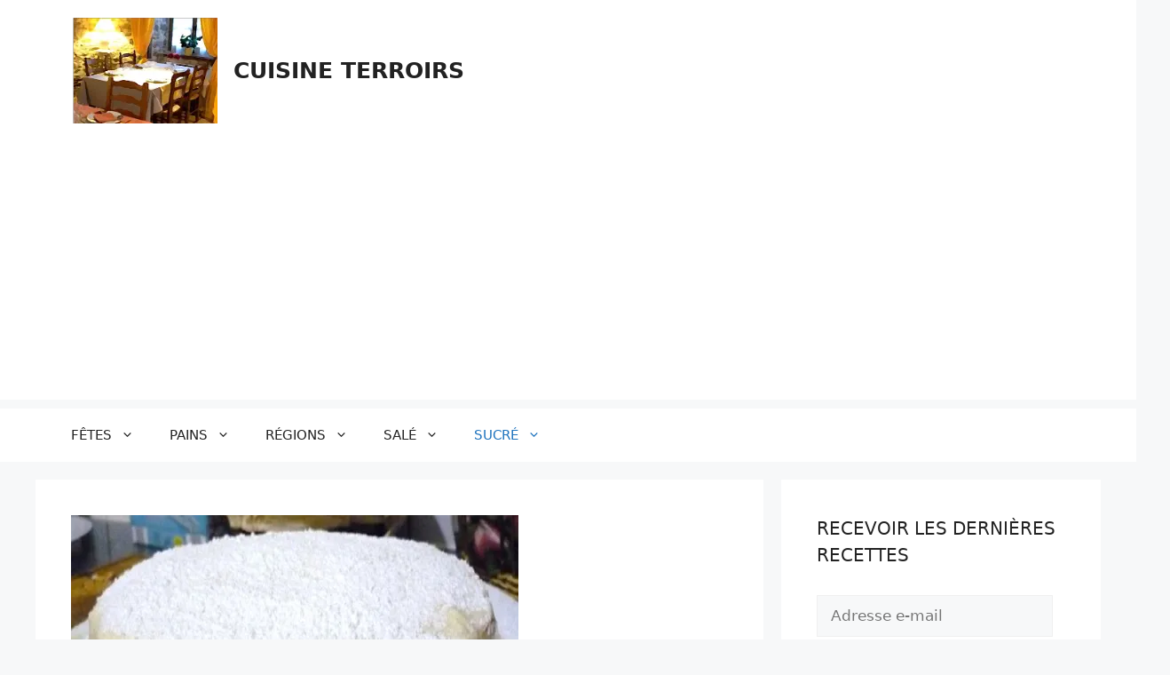

--- FILE ---
content_type: text/html; charset=UTF-8
request_url: https://cuisineterroirs.com/2021/10/08/le-carolo-gateau-meringue-aux-amandes-a-la-creme-pralinee/
body_size: 29789
content:
<!DOCTYPE html><html lang="fr-FR"><head><meta charset="UTF-8"/>
<script>var __ezHttpConsent={setByCat:function(src,tagType,attributes,category,force,customSetScriptFn=null){var setScript=function(){if(force||window.ezTcfConsent[category]){if(typeof customSetScriptFn==='function'){customSetScriptFn();}else{var scriptElement=document.createElement(tagType);scriptElement.src=src;attributes.forEach(function(attr){for(var key in attr){if(attr.hasOwnProperty(key)){scriptElement.setAttribute(key,attr[key]);}}});var firstScript=document.getElementsByTagName(tagType)[0];firstScript.parentNode.insertBefore(scriptElement,firstScript);}}};if(force||(window.ezTcfConsent&&window.ezTcfConsent.loaded)){setScript();}else if(typeof getEzConsentData==="function"){getEzConsentData().then(function(ezTcfConsent){if(ezTcfConsent&&ezTcfConsent.loaded){setScript();}else{console.error("cannot get ez consent data");force=true;setScript();}});}else{force=true;setScript();console.error("getEzConsentData is not a function");}},};</script>
<script>var ezTcfConsent=window.ezTcfConsent?window.ezTcfConsent:{loaded:false,store_info:false,develop_and_improve_services:false,measure_ad_performance:false,measure_content_performance:false,select_basic_ads:false,create_ad_profile:false,select_personalized_ads:false,create_content_profile:false,select_personalized_content:false,understand_audiences:false,use_limited_data_to_select_content:false,};function getEzConsentData(){return new Promise(function(resolve){document.addEventListener("ezConsentEvent",function(event){var ezTcfConsent=event.detail.ezTcfConsent;resolve(ezTcfConsent);});});}</script>
<script>if(typeof _setEzCookies!=='function'){function _setEzCookies(ezConsentData){var cookies=window.ezCookieQueue;for(var i=0;i<cookies.length;i++){var cookie=cookies[i];if(ezConsentData&&ezConsentData.loaded&&ezConsentData[cookie.tcfCategory]){document.cookie=cookie.name+"="+cookie.value;}}}}
window.ezCookieQueue=window.ezCookieQueue||[];if(typeof addEzCookies!=='function'){function addEzCookies(arr){window.ezCookieQueue=[...window.ezCookieQueue,...arr];}}
addEzCookies([{name:"ezoab_448302",value:"mod206-c; Path=/; Domain=cuisineterroirs.com; Max-Age=7200",tcfCategory:"store_info",isEzoic:"true",},{name:"ezosuibasgeneris-1",value:"d3ebdb31-c436-4774-5f77-271adba487a6; Path=/; Domain=cuisineterroirs.com; Expires=Wed, 20 Jan 2027 12:55:27 UTC; Secure; SameSite=None",tcfCategory:"understand_audiences",isEzoic:"true",}]);if(window.ezTcfConsent&&window.ezTcfConsent.loaded){_setEzCookies(window.ezTcfConsent);}else if(typeof getEzConsentData==="function"){getEzConsentData().then(function(ezTcfConsent){if(ezTcfConsent&&ezTcfConsent.loaded){_setEzCookies(window.ezTcfConsent);}else{console.error("cannot get ez consent data");_setEzCookies(window.ezTcfConsent);}});}else{console.error("getEzConsentData is not a function");_setEzCookies(window.ezTcfConsent);}</script><script type="text/javascript" data-ezscrex='false' data-cfasync='false'>window._ezaq = Object.assign({"edge_cache_status":13,"edge_response_time":267,"url":"https://cuisineterroirs.com/2021/10/08/le-carolo-gateau-meringue-aux-amandes-a-la-creme-pralinee/"}, typeof window._ezaq !== "undefined" ? window._ezaq : {});</script><script type="text/javascript" data-ezscrex='false' data-cfasync='false'>window._ezaq = Object.assign({"ab_test_id":"mod206-c"}, typeof window._ezaq !== "undefined" ? window._ezaq : {});window.__ez=window.__ez||{};window.__ez.tf={};</script><script type="text/javascript" data-ezscrex='false' data-cfasync='false'>window.ezDisableAds = true;</script>
<script data-ezscrex='false' data-cfasync='false' data-pagespeed-no-defer>var __ez=__ez||{};__ez.stms=Date.now();__ez.evt={};__ez.script={};__ez.ck=__ez.ck||{};__ez.template={};__ez.template.isOrig=true;window.__ezScriptHost="//www.ezojs.com";__ez.queue=__ez.queue||function(){var e=0,i=0,t=[],n=!1,o=[],r=[],s=!0,a=function(e,i,n,o,r,s,a){var l=arguments.length>7&&void 0!==arguments[7]?arguments[7]:window,d=this;this.name=e,this.funcName=i,this.parameters=null===n?null:w(n)?n:[n],this.isBlock=o,this.blockedBy=r,this.deleteWhenComplete=s,this.isError=!1,this.isComplete=!1,this.isInitialized=!1,this.proceedIfError=a,this.fWindow=l,this.isTimeDelay=!1,this.process=function(){f("... func = "+e),d.isInitialized=!0,d.isComplete=!0,f("... func.apply: "+e);var i=d.funcName.split("."),n=null,o=this.fWindow||window;i.length>3||(n=3===i.length?o[i[0]][i[1]][i[2]]:2===i.length?o[i[0]][i[1]]:o[d.funcName]),null!=n&&n.apply(null,this.parameters),!0===d.deleteWhenComplete&&delete t[e],!0===d.isBlock&&(f("----- F'D: "+d.name),m())}},l=function(e,i,t,n,o,r,s){var a=arguments.length>7&&void 0!==arguments[7]?arguments[7]:window,l=this;this.name=e,this.path=i,this.async=o,this.defer=r,this.isBlock=t,this.blockedBy=n,this.isInitialized=!1,this.isError=!1,this.isComplete=!1,this.proceedIfError=s,this.fWindow=a,this.isTimeDelay=!1,this.isPath=function(e){return"/"===e[0]&&"/"!==e[1]},this.getSrc=function(e){return void 0!==window.__ezScriptHost&&this.isPath(e)&&"banger.js"!==this.name?window.__ezScriptHost+e:e},this.process=function(){l.isInitialized=!0,f("... file = "+e);var i=this.fWindow?this.fWindow.document:document,t=i.createElement("script");t.src=this.getSrc(this.path),!0===o?t.async=!0:!0===r&&(t.defer=!0),t.onerror=function(){var e={url:window.location.href,name:l.name,path:l.path,user_agent:window.navigator.userAgent};"undefined"!=typeof _ezaq&&(e.pageview_id=_ezaq.page_view_id);var i=encodeURIComponent(JSON.stringify(e)),t=new XMLHttpRequest;t.open("GET","//g.ezoic.net/ezqlog?d="+i,!0),t.send(),f("----- ERR'D: "+l.name),l.isError=!0,!0===l.isBlock&&m()},t.onreadystatechange=t.onload=function(){var e=t.readyState;f("----- F'D: "+l.name),e&&!/loaded|complete/.test(e)||(l.isComplete=!0,!0===l.isBlock&&m())},i.getElementsByTagName("head")[0].appendChild(t)}},d=function(e,i){this.name=e,this.path="",this.async=!1,this.defer=!1,this.isBlock=!1,this.blockedBy=[],this.isInitialized=!0,this.isError=!1,this.isComplete=i,this.proceedIfError=!1,this.isTimeDelay=!1,this.process=function(){}};function c(e,i,n,s,a,d,c,u,f){var m=new l(e,i,n,s,a,d,c,f);!0===u?o[e]=m:r[e]=m,t[e]=m,h(m)}function h(e){!0!==u(e)&&0!=s&&e.process()}function u(e){if(!0===e.isTimeDelay&&!1===n)return f(e.name+" blocked = TIME DELAY!"),!0;if(w(e.blockedBy))for(var i=0;i<e.blockedBy.length;i++){var o=e.blockedBy[i];if(!1===t.hasOwnProperty(o))return f(e.name+" blocked = "+o),!0;if(!0===e.proceedIfError&&!0===t[o].isError)return!1;if(!1===t[o].isComplete)return f(e.name+" blocked = "+o),!0}return!1}function f(e){var i=window.location.href,t=new RegExp("[?&]ezq=([^&#]*)","i").exec(i);"1"===(t?t[1]:null)&&console.debug(e)}function m(){++e>200||(f("let's go"),p(o),p(r))}function p(e){for(var i in e)if(!1!==e.hasOwnProperty(i)){var t=e[i];!0===t.isComplete||u(t)||!0===t.isInitialized||!0===t.isError?!0===t.isError?f(t.name+": error"):!0===t.isComplete?f(t.name+": complete already"):!0===t.isInitialized&&f(t.name+": initialized already"):t.process()}}function w(e){return"[object Array]"==Object.prototype.toString.call(e)}return window.addEventListener("load",(function(){setTimeout((function(){n=!0,f("TDELAY -----"),m()}),5e3)}),!1),{addFile:c,addFileOnce:function(e,i,n,o,r,s,a,l,d){t[e]||c(e,i,n,o,r,s,a,l,d)},addDelayFile:function(e,i){var n=new l(e,i,!1,[],!1,!1,!0);n.isTimeDelay=!0,f(e+" ...  FILE! TDELAY"),r[e]=n,t[e]=n,h(n)},addFunc:function(e,n,s,l,d,c,u,f,m,p){!0===c&&(e=e+"_"+i++);var w=new a(e,n,s,l,d,u,f,p);!0===m?o[e]=w:r[e]=w,t[e]=w,h(w)},addDelayFunc:function(e,i,n){var o=new a(e,i,n,!1,[],!0,!0);o.isTimeDelay=!0,f(e+" ...  FUNCTION! TDELAY"),r[e]=o,t[e]=o,h(o)},items:t,processAll:m,setallowLoad:function(e){s=e},markLoaded:function(e){if(e&&0!==e.length){if(e in t){var i=t[e];!0===i.isComplete?f(i.name+" "+e+": error loaded duplicate"):(i.isComplete=!0,i.isInitialized=!0)}else t[e]=new d(e,!0);f("markLoaded dummyfile: "+t[e].name)}},logWhatsBlocked:function(){for(var e in t)!1!==t.hasOwnProperty(e)&&u(t[e])}}}();__ez.evt.add=function(e,t,n){e.addEventListener?e.addEventListener(t,n,!1):e.attachEvent?e.attachEvent("on"+t,n):e["on"+t]=n()},__ez.evt.remove=function(e,t,n){e.removeEventListener?e.removeEventListener(t,n,!1):e.detachEvent?e.detachEvent("on"+t,n):delete e["on"+t]};__ez.script.add=function(e){var t=document.createElement("script");t.src=e,t.async=!0,t.type="text/javascript",document.getElementsByTagName("head")[0].appendChild(t)};__ez.dot=__ez.dot||{};__ez.queue.addFileOnce('/detroitchicago/boise.js', '/detroitchicago/boise.js?gcb=195-0&cb=5', true, [], true, false, true, false);__ez.queue.addFileOnce('/parsonsmaize/abilene.js', '/parsonsmaize/abilene.js?gcb=195-0&cb=e80eca0cdb', true, [], true, false, true, false);__ez.queue.addFileOnce('/parsonsmaize/mulvane.js', '/parsonsmaize/mulvane.js?gcb=195-0&cb=e75e48eec0', true, ['/parsonsmaize/abilene.js'], true, false, true, false);__ez.queue.addFileOnce('/detroitchicago/birmingham.js', '/detroitchicago/birmingham.js?gcb=195-0&cb=539c47377c', true, ['/parsonsmaize/abilene.js'], true, false, true, false);</script>
<script type="text/javascript">var _ez_send_requests_through_ezoic = true;</script>
<script data-ezscrex="false" type="text/javascript" data-cfasync="false">window._ezaq = Object.assign({"ad_cache_level":0,"adpicker_placement_cnt":0,"ai_placeholder_cache_level":0,"ai_placeholder_placement_cnt":-1,"article_category":"Ardennes","author":"Culture Crunch","domain":"cuisineterroirs.com","domain_id":448302,"ezcache_level":2,"ezcache_skip_code":0,"has_bad_image":0,"has_bad_words":0,"is_sitespeed":0,"lt_cache_level":0,"publish_date":"2021-10-08","response_size":148125,"response_size_orig":142238,"response_time_orig":158,"template_id":5,"url":"https://cuisineterroirs.com/2021/10/08/le-carolo-gateau-meringue-aux-amandes-a-la-creme-pralinee/","word_count":0,"worst_bad_word_level":0}, typeof window._ezaq !== "undefined" ? window._ezaq : {});__ez.queue.markLoaded('ezaqBaseReady');</script>
<script type='text/javascript' data-ezscrex='false' data-cfasync='false'>
window.ezAnalyticsStatic = true;
window._ez_send_requests_through_ezoic = true;
function analyticsAddScript(script) {
	var ezDynamic = document.createElement('script');
	ezDynamic.type = 'text/javascript';
	ezDynamic.innerHTML = script;
	document.head.appendChild(ezDynamic);
}
function getCookiesWithPrefix() {
    var allCookies = document.cookie.split(';');
    var cookiesWithPrefix = {};

    for (var i = 0; i < allCookies.length; i++) {
        var cookie = allCookies[i].trim();

        for (var j = 0; j < arguments.length; j++) {
            var prefix = arguments[j];
            if (cookie.indexOf(prefix) === 0) {
                var cookieParts = cookie.split('=');
                var cookieName = cookieParts[0];
                var cookieValue = cookieParts.slice(1).join('=');
                cookiesWithPrefix[cookieName] = decodeURIComponent(cookieValue);
                break; // Once matched, no need to check other prefixes
            }
        }
    }

    return cookiesWithPrefix;
}
function productAnalytics() {
	var d = {"pr":[6,3],"omd5":"d14c1bdd0579e0d49e9c00b201c2ecd9","nar":"risk score"};
	d.u = _ezaq.url;
	d.p = _ezaq.page_view_id;
	d.v = _ezaq.visit_uuid;
	d.ab = _ezaq.ab_test_id;
	d.e = JSON.stringify(_ezaq);
	d.ref = document.referrer;
	d.c = getCookiesWithPrefix('active_template', 'ez', 'lp_');
	if(typeof ez_utmParams !== 'undefined') {
		d.utm = ez_utmParams;
	}

	var dataText = JSON.stringify(d);
	var xhr = new XMLHttpRequest();
	xhr.open('POST','//g.ezoic.net/ezais/analytics?cb=1', true);
	xhr.onload = function () {
		if (xhr.status!=200) {
            return;
		}

        if(document.readyState !== 'loading') {
            analyticsAddScript(xhr.response);
            return;
        }

        var eventFunc = function() {
            if(document.readyState === 'loading') {
                return;
            }
            document.removeEventListener('readystatechange', eventFunc, false);
            analyticsAddScript(xhr.response);
        };

        document.addEventListener('readystatechange', eventFunc, false);
	};
	xhr.setRequestHeader('Content-Type','text/plain');
	xhr.send(dataText);
}
__ez.queue.addFunc("productAnalytics", "productAnalytics", null, true, ['ezaqBaseReady'], false, false, false, true);
</script><base href="https://cuisineterroirs.com/2021/10/08/le-carolo-gateau-meringue-aux-amandes-a-la-creme-pralinee/"/>
	
	<script type="text/javascript">
  WebFontConfig = {"google":{"families":["Raleway:600:latin,latin-ext","Noto+Sans:r,i,b,bi:latin,latin-ext"]},"api_url":"https:\/\/fonts-api.wp.com\/css"};
  (function() {
    var wf = document.createElement('script');
    wf.src = 'https://cuisineterroirs.com/wp-content/mu-plugins/wpcomsh/vendor/automattic/custom-fonts/js/webfont.js';
    wf.type = 'text/javascript';
    wf.async = 'true';
    var s = document.getElementsByTagName('script')[0];
    s.parentNode.insertBefore(wf, s);
	})();
</script><style id="jetpack-custom-fonts-css"></style>
<meta name="robots" content="index, follow, max-image-preview:large, max-snippet:-1, max-video-preview:-1"/>
<meta name="viewport" content="width=device-width, initial-scale=1"/>
	<!-- This site is optimized with the Yoast SEO plugin v26.7 - https://yoast.com/wordpress/plugins/seo/ -->
	<title>LE CAROLO, GÂTEAU MERINGUÉ AUX AMANDES À LA CRÈME PRALINÉE - CUISINE TERROIRS</title>
	<link rel="canonical" href="https://cuisineterroirs.com/2021/10/08/le-carolo-gateau-meringue-aux-amandes-a-la-creme-pralinee/"/>
	<meta property="og:locale" content="fr_FR"/>
	<meta property="og:type" content="article"/>
	<meta property="og:title" content="LE CAROLO, GÂTEAU MERINGUÉ AUX AMANDES À LA CRÈME PRALINÉE - CUISINE TERROIRS"/>
	<meta property="og:description" content="Le Carolo est un gâteau composé de disques de meringues aux amandes garnis de crème légère pralinée, saupoudrée d’amandes concassées et de sucre glace. Ce gâteau a été créé en 1962 à Carvin (Pas-de-Calais) par le pâtissier Michel Delattre. Apprenti dans les Ardennes, c’est à Charleville-Mézières qu’il a imaginé cette pâtisserie, en hommage aux habitants de ... Lire la suite"/>
	<meta property="og:url" content="https://cuisineterroirs.com/2021/10/08/le-carolo-gateau-meringue-aux-amandes-a-la-creme-pralinee/"/>
	<meta property="og:site_name" content="CUISINE TERROIRS"/>
	<meta property="article:published_time" content="2021-10-08T07:32:00+00:00"/>
	<meta property="article:modified_time" content="2023-08-02T17:28:38+00:00"/>
	<meta property="og:image" content="https://cuisineterroirs.com/wp-content/uploads/2021/10/car.jpg"/>
	<meta property="og:image:width" content="504"/>
	<meta property="og:image:height" content="367"/>
	<meta property="og:image:type" content="image/jpeg"/>
	<meta name="author" content="Culture Crunch"/>
	<meta name="twitter:card" content="summary_large_image"/>
	<meta name="twitter:label1" content="Écrit par"/>
	<meta name="twitter:data1" content="Culture Crunch"/>
	<meta name="twitter:label2" content="Durée de lecture estimée"/>
	<meta name="twitter:data2" content="2 minutes"/>
	<script type="application/ld+json" class="yoast-schema-graph">{"@context":"https://schema.org","@graph":[{"@type":"Article","@id":"https://cuisineterroirs.com/2021/10/08/le-carolo-gateau-meringue-aux-amandes-a-la-creme-pralinee/#article","isPartOf":{"@id":"https://cuisineterroirs.com/2021/10/08/le-carolo-gateau-meringue-aux-amandes-a-la-creme-pralinee/"},"author":{"name":"Culture Crunch","@id":"https://cuisineterroirs.com/#/schema/person/d011128e2dd4e511d2b0c767d8feab78"},"headline":"LE CAROLO, GÂTEAU MERINGUÉ AUX AMANDES À LA CRÈME PRALINÉE","datePublished":"2021-10-08T07:32:00+00:00","dateModified":"2023-08-02T17:28:38+00:00","mainEntityOfPage":{"@id":"https://cuisineterroirs.com/2021/10/08/le-carolo-gateau-meringue-aux-amandes-a-la-creme-pralinee/"},"wordCount":434,"publisher":{"@id":"https://cuisineterroirs.com/#organization"},"image":{"@id":"https://cuisineterroirs.com/2021/10/08/le-carolo-gateau-meringue-aux-amandes-a-la-creme-pralinee/#primaryimage"},"thumbnailUrl":"https://i0.wp.com/cuisineterroirs.com/wp-content/uploads/2021/10/car.jpg?fit=504%2C367&ssl=1","articleSection":["Ardennes","DESSERTS","Gâteaux","GRAND EST"],"inLanguage":"fr-FR"},{"@type":"WebPage","@id":"https://cuisineterroirs.com/2021/10/08/le-carolo-gateau-meringue-aux-amandes-a-la-creme-pralinee/","url":"https://cuisineterroirs.com/2021/10/08/le-carolo-gateau-meringue-aux-amandes-a-la-creme-pralinee/","name":"LE CAROLO, GÂTEAU MERINGUÉ AUX AMANDES À LA CRÈME PRALINÉE - CUISINE TERROIRS","isPartOf":{"@id":"https://cuisineterroirs.com/#website"},"primaryImageOfPage":{"@id":"https://cuisineterroirs.com/2021/10/08/le-carolo-gateau-meringue-aux-amandes-a-la-creme-pralinee/#primaryimage"},"image":{"@id":"https://cuisineterroirs.com/2021/10/08/le-carolo-gateau-meringue-aux-amandes-a-la-creme-pralinee/#primaryimage"},"thumbnailUrl":"https://i0.wp.com/cuisineterroirs.com/wp-content/uploads/2021/10/car.jpg?fit=504%2C367&ssl=1","datePublished":"2021-10-08T07:32:00+00:00","dateModified":"2023-08-02T17:28:38+00:00","breadcrumb":{"@id":"https://cuisineterroirs.com/2021/10/08/le-carolo-gateau-meringue-aux-amandes-a-la-creme-pralinee/#breadcrumb"},"inLanguage":"fr-FR","potentialAction":[{"@type":"ReadAction","target":["https://cuisineterroirs.com/2021/10/08/le-carolo-gateau-meringue-aux-amandes-a-la-creme-pralinee/"]}]},{"@type":"ImageObject","inLanguage":"fr-FR","@id":"https://cuisineterroirs.com/2021/10/08/le-carolo-gateau-meringue-aux-amandes-a-la-creme-pralinee/#primaryimage","url":"https://i0.wp.com/cuisineterroirs.com/wp-content/uploads/2021/10/car.jpg?fit=504%2C367&ssl=1","contentUrl":"https://i0.wp.com/cuisineterroirs.com/wp-content/uploads/2021/10/car.jpg?fit=504%2C367&ssl=1","width":504,"height":367},{"@type":"BreadcrumbList","@id":"https://cuisineterroirs.com/2021/10/08/le-carolo-gateau-meringue-aux-amandes-a-la-creme-pralinee/#breadcrumb","itemListElement":[{"@type":"ListItem","position":1,"name":"Accueil","item":"https://cuisineterroirs.com/"},{"@type":"ListItem","position":2,"name":"LE CAROLO, GÂTEAU MERINGUÉ AUX AMANDES À LA CRÈME PRALINÉE"}]},{"@type":"WebSite","@id":"https://cuisineterroirs.com/#website","url":"https://cuisineterroirs.com/","name":"CUISINE TERROIRS","description":"La cuisine des terroirs français","publisher":{"@id":"https://cuisineterroirs.com/#organization"},"potentialAction":[{"@type":"SearchAction","target":{"@type":"EntryPoint","urlTemplate":"https://cuisineterroirs.com/?s={search_term_string}"},"query-input":{"@type":"PropertyValueSpecification","valueRequired":true,"valueName":"search_term_string"}}],"inLanguage":"fr-FR"},{"@type":"Organization","@id":"https://cuisineterroirs.com/#organization","name":"CUISINE TERROIRS","url":"https://cuisineterroirs.com/","logo":{"@type":"ImageObject","inLanguage":"fr-FR","@id":"https://cuisineterroirs.com/#/schema/logo/image/","url":"https://i0.wp.com/cuisineterroirs.com/wp-content/uploads/2023/08/cropped-log.png?fit=166%2C120&ssl=1","contentUrl":"https://i0.wp.com/cuisineterroirs.com/wp-content/uploads/2023/08/cropped-log.png?fit=166%2C120&ssl=1","width":166,"height":120,"caption":"CUISINE TERROIRS"},"image":{"@id":"https://cuisineterroirs.com/#/schema/logo/image/"},"sameAs":["https://www.pinterest.fr/cuisineterroirs/"]},{"@type":"Person","@id":"https://cuisineterroirs.com/#/schema/person/d011128e2dd4e511d2b0c767d8feab78","name":"Culture Crunch","image":{"@type":"ImageObject","inLanguage":"fr-FR","@id":"https://cuisineterroirs.com/#/schema/person/image/","url":"https://secure.gravatar.com/avatar/2790926a583f71acf714a2850774cc0fc243720cca518142780afae99034454c?s=96&d=identicon&r=g","contentUrl":"https://secure.gravatar.com/avatar/2790926a583f71acf714a2850774cc0fc243720cca518142780afae99034454c?s=96&d=identicon&r=g","caption":"Culture Crunch"},"sameAs":["http://www.culture-crunch.com"],"url":"https://cuisineterroirs.com/author/jdeveltourd/"}]}</script>
	<!-- / Yoast SEO plugin. -->


<link rel="dns-prefetch" href="//stats.wp.com"/>
<link rel="dns-prefetch" href="//widgets.wp.com"/>
<link rel="dns-prefetch" href="//jetpack.wordpress.com"/>
<link rel="dns-prefetch" href="//s0.wp.com"/>
<link rel="dns-prefetch" href="//public-api.wordpress.com"/>
<link rel="dns-prefetch" href="//0.gravatar.com"/>
<link rel="dns-prefetch" href="//1.gravatar.com"/>
<link rel="dns-prefetch" href="//2.gravatar.com"/>
<link rel="preconnect" href="//c0.wp.com"/>
<link rel="preconnect" href="//i0.wp.com"/>
<link rel="alternate" title="oEmbed (JSON)" type="application/json+oembed" href="https://cuisineterroirs.com/wp-json/oembed/1.0/embed?url=https%3A%2F%2Fcuisineterroirs.com%2F2021%2F10%2F08%2Fle-carolo-gateau-meringue-aux-amandes-a-la-creme-pralinee%2F"/>
<link rel="alternate" title="oEmbed (XML)" type="text/xml+oembed" href="https://cuisineterroirs.com/wp-json/oembed/1.0/embed?url=https%3A%2F%2Fcuisineterroirs.com%2F2021%2F10%2F08%2Fle-carolo-gateau-meringue-aux-amandes-a-la-creme-pralinee%2F&amp;format=xml"/>
<!-- cuisineterroirs.com is managing ads with Advanced Ads 2.0.16 – https://wpadvancedads.com/ --><script id="cuisi-ready">
			window.advanced_ads_ready=function(e,a){a=a||"complete";var d=function(e){return"interactive"===a?"loading"!==e:"complete"===e};d(document.readyState)?e():document.addEventListener("readystatechange",(function(a){d(a.target.readyState)&&e()}),{once:"interactive"===a})},window.advanced_ads_ready_queue=window.advanced_ads_ready_queue||[];		</script>
		<link rel="stylesheet" id="all-css-075bd84fdf8f99a2ccd6db4e8be5d059" href="https://cuisineterroirs.com/_static/??-eJyNT9tqAkEM/aHaIMUVH4qfItmZMBs3c3GSYfHvHcRSBen2IeEcOBfOUjYuJ6NkYBNFUgiUqKJRqaQKqEqm4DqMyOkz9uvkY/n1FWmBk8KZrKCbIWbfpAcJz/2rXYXWLCdODsbG4kHbqK5yMc5d8MKey7tBmu/5o2Q3KxSsGCqW6VH4h9RwFFqXXVq2N7K11TphJY/eX++QU/jXeM2OUTaSQ9YX8tN9jN/b/bDbHw7D13ADOLSm6A==" type="text/css" media="all"/>
<style id="generate-style-inline-css">
body{background-color:var(--base-2);color:var(--contrast);}a{color:var(--accent);}a{text-decoration:underline;}.entry-title a, .site-branding a, a.button, .wp-block-button__link, .main-navigation a{text-decoration:none;}a:hover, a:focus, a:active{color:var(--contrast);}.wp-block-group__inner-container{max-width:1200px;margin-left:auto;margin-right:auto;}:root{--contrast:#222222;--contrast-2:#575760;--contrast-3:#b2b2be;--base:#f0f0f0;--base-2:#f7f8f9;--base-3:#ffffff;--accent:#1e73be;}:root .has-contrast-color{color:var(--contrast);}:root .has-contrast-background-color{background-color:var(--contrast);}:root .has-contrast-2-color{color:var(--contrast-2);}:root .has-contrast-2-background-color{background-color:var(--contrast-2);}:root .has-contrast-3-color{color:var(--contrast-3);}:root .has-contrast-3-background-color{background-color:var(--contrast-3);}:root .has-base-color{color:var(--base);}:root .has-base-background-color{background-color:var(--base);}:root .has-base-2-color{color:var(--base-2);}:root .has-base-2-background-color{background-color:var(--base-2);}:root .has-base-3-color{color:var(--base-3);}:root .has-base-3-background-color{background-color:var(--base-3);}:root .has-accent-color{color:var(--accent);}:root .has-accent-background-color{background-color:var(--accent);}.top-bar{background-color:#636363;color:#ffffff;}.top-bar a{color:#ffffff;}.top-bar a:hover{color:#303030;}.site-header{background-color:var(--base-3);}.main-title a,.main-title a:hover{color:var(--contrast);}.site-description{color:var(--contrast-2);}.mobile-menu-control-wrapper .menu-toggle,.mobile-menu-control-wrapper .menu-toggle:hover,.mobile-menu-control-wrapper .menu-toggle:focus,.has-inline-mobile-toggle #site-navigation.toggled{background-color:rgba(0, 0, 0, 0.02);}.main-navigation,.main-navigation ul ul{background-color:var(--base-3);}.main-navigation .main-nav ul li a, .main-navigation .menu-toggle, .main-navigation .menu-bar-items{color:var(--contrast);}.main-navigation .main-nav ul li:not([class*="current-menu-"]):hover > a, .main-navigation .main-nav ul li:not([class*="current-menu-"]):focus > a, .main-navigation .main-nav ul li.sfHover:not([class*="current-menu-"]) > a, .main-navigation .menu-bar-item:hover > a, .main-navigation .menu-bar-item.sfHover > a{color:var(--accent);}button.menu-toggle:hover,button.menu-toggle:focus{color:var(--contrast);}.main-navigation .main-nav ul li[class*="current-menu-"] > a{color:var(--accent);}.navigation-search input[type="search"],.navigation-search input[type="search"]:active, .navigation-search input[type="search"]:focus, .main-navigation .main-nav ul li.search-item.active > a, .main-navigation .menu-bar-items .search-item.active > a{color:var(--accent);}.main-navigation ul ul{background-color:var(--base);}.separate-containers .inside-article, .separate-containers .comments-area, .separate-containers .page-header, .one-container .container, .separate-containers .paging-navigation, .inside-page-header{background-color:var(--base-3);}.entry-title a{color:var(--contrast);}.entry-title a:hover{color:var(--contrast-2);}.entry-meta{color:var(--contrast-2);}.sidebar .widget{background-color:var(--base-3);}.footer-widgets{background-color:var(--base-3);}.site-info{background-color:var(--base-3);}input[type="text"],input[type="email"],input[type="url"],input[type="password"],input[type="search"],input[type="tel"],input[type="number"],textarea,select{color:var(--contrast);background-color:var(--base-2);border-color:var(--base);}input[type="text"]:focus,input[type="email"]:focus,input[type="url"]:focus,input[type="password"]:focus,input[type="search"]:focus,input[type="tel"]:focus,input[type="number"]:focus,textarea:focus,select:focus{color:var(--contrast);background-color:var(--base-2);border-color:var(--contrast-3);}button,html input[type="button"],input[type="reset"],input[type="submit"],a.button,a.wp-block-button__link:not(.has-background){color:#ffffff;background-color:#55555e;}button:hover,html input[type="button"]:hover,input[type="reset"]:hover,input[type="submit"]:hover,a.button:hover,button:focus,html input[type="button"]:focus,input[type="reset"]:focus,input[type="submit"]:focus,a.button:focus,a.wp-block-button__link:not(.has-background):active,a.wp-block-button__link:not(.has-background):focus,a.wp-block-button__link:not(.has-background):hover{color:#ffffff;background-color:#3f4047;}a.generate-back-to-top{background-color:rgba( 0,0,0,0.4 );color:#ffffff;}a.generate-back-to-top:hover,a.generate-back-to-top:focus{background-color:rgba( 0,0,0,0.6 );color:#ffffff;}:root{--gp-search-modal-bg-color:var(--base-3);--gp-search-modal-text-color:var(--contrast);--gp-search-modal-overlay-bg-color:rgba(0,0,0,0.2);}@media (max-width:768px){.main-navigation .menu-bar-item:hover > a, .main-navigation .menu-bar-item.sfHover > a{background:none;color:var(--contrast);}}.nav-below-header .main-navigation .inside-navigation.grid-container, .nav-above-header .main-navigation .inside-navigation.grid-container{padding:0px 20px 0px 20px;}.site-main .wp-block-group__inner-container{padding:40px;}.separate-containers .paging-navigation{padding-top:20px;padding-bottom:20px;}.entry-content .alignwide, body:not(.no-sidebar) .entry-content .alignfull{margin-left:-40px;width:calc(100% + 80px);max-width:calc(100% + 80px);}.rtl .menu-item-has-children .dropdown-menu-toggle{padding-left:20px;}.rtl .main-navigation .main-nav ul li.menu-item-has-children > a{padding-right:20px;}@media (max-width:768px){.separate-containers .inside-article, .separate-containers .comments-area, .separate-containers .page-header, .separate-containers .paging-navigation, .one-container .site-content, .inside-page-header{padding:30px;}.site-main .wp-block-group__inner-container{padding:30px;}.inside-top-bar{padding-right:30px;padding-left:30px;}.inside-header{padding-right:30px;padding-left:30px;}.widget-area .widget{padding-top:30px;padding-right:30px;padding-bottom:30px;padding-left:30px;}.footer-widgets-container{padding-top:30px;padding-right:30px;padding-bottom:30px;padding-left:30px;}.inside-site-info{padding-right:30px;padding-left:30px;}.entry-content .alignwide, body:not(.no-sidebar) .entry-content .alignfull{margin-left:-30px;width:calc(100% + 60px);max-width:calc(100% + 60px);}.one-container .site-main .paging-navigation{margin-bottom:20px;}}/* End cached CSS */.is-right-sidebar{width:30%;}.is-left-sidebar{width:30%;}.site-content .content-area{width:70%;}@media (max-width:768px){.main-navigation .menu-toggle,.sidebar-nav-mobile:not(#sticky-placeholder){display:block;}.main-navigation ul,.gen-sidebar-nav,.main-navigation:not(.slideout-navigation):not(.toggled) .main-nav > ul,.has-inline-mobile-toggle #site-navigation .inside-navigation > *:not(.navigation-search):not(.main-nav){display:none;}.nav-align-right .inside-navigation,.nav-align-center .inside-navigation{justify-content:space-between;}}
/*# sourceURL=generate-style-inline-css */
</style>
<style id="wp-img-auto-sizes-contain-inline-css">
img:is([sizes=auto i],[sizes^="auto," i]){contain-intrinsic-size:3000px 1500px}
/*# sourceURL=wp-img-auto-sizes-contain-inline-css */
</style>
<style id="wp-emoji-styles-inline-css">

	img.wp-smiley, img.emoji {
		display: inline !important;
		border: none !important;
		box-shadow: none !important;
		height: 1em !important;
		width: 1em !important;
		margin: 0 0.07em !important;
		vertical-align: -0.1em !important;
		background: none !important;
		padding: 0 !important;
	}
/*# sourceURL=wp-emoji-styles-inline-css */
</style>
<style id="wp-block-library-inline-css">
:root{--wp-block-synced-color:#7a00df;--wp-block-synced-color--rgb:122,0,223;--wp-bound-block-color:var(--wp-block-synced-color);--wp-editor-canvas-background:#ddd;--wp-admin-theme-color:#007cba;--wp-admin-theme-color--rgb:0,124,186;--wp-admin-theme-color-darker-10:#006ba1;--wp-admin-theme-color-darker-10--rgb:0,107,160.5;--wp-admin-theme-color-darker-20:#005a87;--wp-admin-theme-color-darker-20--rgb:0,90,135;--wp-admin-border-width-focus:2px}@media (min-resolution:192dpi){:root{--wp-admin-border-width-focus:1.5px}}.wp-element-button{cursor:pointer}:root .has-very-light-gray-background-color{background-color:#eee}:root .has-very-dark-gray-background-color{background-color:#313131}:root .has-very-light-gray-color{color:#eee}:root .has-very-dark-gray-color{color:#313131}:root .has-vivid-green-cyan-to-vivid-cyan-blue-gradient-background{background:linear-gradient(135deg,#00d084,#0693e3)}:root .has-purple-crush-gradient-background{background:linear-gradient(135deg,#34e2e4,#4721fb 50%,#ab1dfe)}:root .has-hazy-dawn-gradient-background{background:linear-gradient(135deg,#faaca8,#dad0ec)}:root .has-subdued-olive-gradient-background{background:linear-gradient(135deg,#fafae1,#67a671)}:root .has-atomic-cream-gradient-background{background:linear-gradient(135deg,#fdd79a,#004a59)}:root .has-nightshade-gradient-background{background:linear-gradient(135deg,#330968,#31cdcf)}:root .has-midnight-gradient-background{background:linear-gradient(135deg,#020381,#2874fc)}:root{--wp--preset--font-size--normal:16px;--wp--preset--font-size--huge:42px}.has-regular-font-size{font-size:1em}.has-larger-font-size{font-size:2.625em}.has-normal-font-size{font-size:var(--wp--preset--font-size--normal)}.has-huge-font-size{font-size:var(--wp--preset--font-size--huge)}.has-text-align-center{text-align:center}.has-text-align-left{text-align:left}.has-text-align-right{text-align:right}.has-fit-text{white-space:nowrap!important}#end-resizable-editor-section{display:none}.aligncenter{clear:both}.items-justified-left{justify-content:flex-start}.items-justified-center{justify-content:center}.items-justified-right{justify-content:flex-end}.items-justified-space-between{justify-content:space-between}.screen-reader-text{border:0;clip-path:inset(50%);height:1px;margin:-1px;overflow:hidden;padding:0;position:absolute;width:1px;word-wrap:normal!important}.screen-reader-text:focus{background-color:#ddd;clip-path:none;color:#444;display:block;font-size:1em;height:auto;left:5px;line-height:normal;padding:15px 23px 14px;text-decoration:none;top:5px;width:auto;z-index:100000}html :where(.has-border-color){border-style:solid}html :where([style*=border-top-color]){border-top-style:solid}html :where([style*=border-right-color]){border-right-style:solid}html :where([style*=border-bottom-color]){border-bottom-style:solid}html :where([style*=border-left-color]){border-left-style:solid}html :where([style*=border-width]){border-style:solid}html :where([style*=border-top-width]){border-top-style:solid}html :where([style*=border-right-width]){border-right-style:solid}html :where([style*=border-bottom-width]){border-bottom-style:solid}html :where([style*=border-left-width]){border-left-style:solid}html :where(img[class*=wp-image-]){height:auto;max-width:100%}:where(figure){margin:0 0 1em}html :where(.is-position-sticky){--wp-admin--admin-bar--position-offset:var(--wp-admin--admin-bar--height,0px)}@media screen and (max-width:600px){html :where(.is-position-sticky){--wp-admin--admin-bar--position-offset:0px}}
.has-text-align-justify{text-align:justify;}

/*# sourceURL=wp-block-library-inline-css */
</style><style id="wp-block-list-inline-css">
ol,ul{box-sizing:border-box}:root :where(.wp-block-list.has-background){padding:1.25em 2.375em}
/*# sourceURL=https://cuisineterroirs.com/wp-includes/blocks/list/style.min.css */
</style>
<style id="wp-block-search-inline-css">
.wp-block-search__button{margin-left:10px;word-break:normal}.wp-block-search__button.has-icon{line-height:0}.wp-block-search__button svg{height:1.25em;min-height:24px;min-width:24px;width:1.25em;fill:currentColor;vertical-align:text-bottom}:where(.wp-block-search__button){border:1px solid #ccc;padding:6px 10px}.wp-block-search__inside-wrapper{display:flex;flex:auto;flex-wrap:nowrap;max-width:100%}.wp-block-search__label{width:100%}.wp-block-search.wp-block-search__button-only .wp-block-search__button{box-sizing:border-box;display:flex;flex-shrink:0;justify-content:center;margin-left:0;max-width:100%}.wp-block-search.wp-block-search__button-only .wp-block-search__inside-wrapper{min-width:0!important;transition-property:width}.wp-block-search.wp-block-search__button-only .wp-block-search__input{flex-basis:100%;transition-duration:.3s}.wp-block-search.wp-block-search__button-only.wp-block-search__searchfield-hidden,.wp-block-search.wp-block-search__button-only.wp-block-search__searchfield-hidden .wp-block-search__inside-wrapper{overflow:hidden}.wp-block-search.wp-block-search__button-only.wp-block-search__searchfield-hidden .wp-block-search__input{border-left-width:0!important;border-right-width:0!important;flex-basis:0;flex-grow:0;margin:0;min-width:0!important;padding-left:0!important;padding-right:0!important;width:0!important}:where(.wp-block-search__input){appearance:none;border:1px solid #949494;flex-grow:1;font-family:inherit;font-size:inherit;font-style:inherit;font-weight:inherit;letter-spacing:inherit;line-height:inherit;margin-left:0;margin-right:0;min-width:3rem;padding:8px;text-decoration:unset!important;text-transform:inherit}:where(.wp-block-search__button-inside .wp-block-search__inside-wrapper){background-color:#fff;border:1px solid #949494;box-sizing:border-box;padding:4px}:where(.wp-block-search__button-inside .wp-block-search__inside-wrapper) .wp-block-search__input{border:none;border-radius:0;padding:0 4px}:where(.wp-block-search__button-inside .wp-block-search__inside-wrapper) .wp-block-search__input:focus{outline:none}:where(.wp-block-search__button-inside .wp-block-search__inside-wrapper) :where(.wp-block-search__button){padding:4px 8px}.wp-block-search.aligncenter .wp-block-search__inside-wrapper{margin:auto}.wp-block[data-align=right] .wp-block-search.wp-block-search__button-only .wp-block-search__inside-wrapper{float:right}
/*# sourceURL=https://cuisineterroirs.com/wp-includes/blocks/search/style.min.css */
</style>
<style id="global-styles-inline-css">
:root{--wp--preset--aspect-ratio--square: 1;--wp--preset--aspect-ratio--4-3: 4/3;--wp--preset--aspect-ratio--3-4: 3/4;--wp--preset--aspect-ratio--3-2: 3/2;--wp--preset--aspect-ratio--2-3: 2/3;--wp--preset--aspect-ratio--16-9: 16/9;--wp--preset--aspect-ratio--9-16: 9/16;--wp--preset--color--black: #000000;--wp--preset--color--cyan-bluish-gray: #abb8c3;--wp--preset--color--white: #ffffff;--wp--preset--color--pale-pink: #f78da7;--wp--preset--color--vivid-red: #cf2e2e;--wp--preset--color--luminous-vivid-orange: #ff6900;--wp--preset--color--luminous-vivid-amber: #fcb900;--wp--preset--color--light-green-cyan: #7bdcb5;--wp--preset--color--vivid-green-cyan: #00d084;--wp--preset--color--pale-cyan-blue: #8ed1fc;--wp--preset--color--vivid-cyan-blue: #0693e3;--wp--preset--color--vivid-purple: #9b51e0;--wp--preset--color--contrast: var(--contrast);--wp--preset--color--contrast-2: var(--contrast-2);--wp--preset--color--contrast-3: var(--contrast-3);--wp--preset--color--base: var(--base);--wp--preset--color--base-2: var(--base-2);--wp--preset--color--base-3: var(--base-3);--wp--preset--color--accent: var(--accent);--wp--preset--gradient--vivid-cyan-blue-to-vivid-purple: linear-gradient(135deg,rgb(6,147,227) 0%,rgb(155,81,224) 100%);--wp--preset--gradient--light-green-cyan-to-vivid-green-cyan: linear-gradient(135deg,rgb(122,220,180) 0%,rgb(0,208,130) 100%);--wp--preset--gradient--luminous-vivid-amber-to-luminous-vivid-orange: linear-gradient(135deg,rgb(252,185,0) 0%,rgb(255,105,0) 100%);--wp--preset--gradient--luminous-vivid-orange-to-vivid-red: linear-gradient(135deg,rgb(255,105,0) 0%,rgb(207,46,46) 100%);--wp--preset--gradient--very-light-gray-to-cyan-bluish-gray: linear-gradient(135deg,rgb(238,238,238) 0%,rgb(169,184,195) 100%);--wp--preset--gradient--cool-to-warm-spectrum: linear-gradient(135deg,rgb(74,234,220) 0%,rgb(151,120,209) 20%,rgb(207,42,186) 40%,rgb(238,44,130) 60%,rgb(251,105,98) 80%,rgb(254,248,76) 100%);--wp--preset--gradient--blush-light-purple: linear-gradient(135deg,rgb(255,206,236) 0%,rgb(152,150,240) 100%);--wp--preset--gradient--blush-bordeaux: linear-gradient(135deg,rgb(254,205,165) 0%,rgb(254,45,45) 50%,rgb(107,0,62) 100%);--wp--preset--gradient--luminous-dusk: linear-gradient(135deg,rgb(255,203,112) 0%,rgb(199,81,192) 50%,rgb(65,88,208) 100%);--wp--preset--gradient--pale-ocean: linear-gradient(135deg,rgb(255,245,203) 0%,rgb(182,227,212) 50%,rgb(51,167,181) 100%);--wp--preset--gradient--electric-grass: linear-gradient(135deg,rgb(202,248,128) 0%,rgb(113,206,126) 100%);--wp--preset--gradient--midnight: linear-gradient(135deg,rgb(2,3,129) 0%,rgb(40,116,252) 100%);--wp--preset--font-size--small: 13px;--wp--preset--font-size--medium: 20px;--wp--preset--font-size--large: 36px;--wp--preset--font-size--x-large: 42px;--wp--preset--font-family--albert-sans: 'Albert Sans', sans-serif;--wp--preset--font-family--alegreya: Alegreya, serif;--wp--preset--font-family--arvo: Arvo, serif;--wp--preset--font-family--bodoni-moda: 'Bodoni Moda', serif;--wp--preset--font-family--bricolage-grotesque: 'Bricolage Grotesque', sans-serif;--wp--preset--font-family--cabin: Cabin, sans-serif;--wp--preset--font-family--chivo: Chivo, sans-serif;--wp--preset--font-family--commissioner: Commissioner, sans-serif;--wp--preset--font-family--cormorant: Cormorant, serif;--wp--preset--font-family--courier-prime: 'Courier Prime', monospace;--wp--preset--font-family--crimson-pro: 'Crimson Pro', serif;--wp--preset--font-family--dm-mono: 'DM Mono', monospace;--wp--preset--font-family--dm-sans: 'DM Sans', sans-serif;--wp--preset--font-family--dm-serif-display: 'DM Serif Display', serif;--wp--preset--font-family--domine: Domine, serif;--wp--preset--font-family--eb-garamond: 'EB Garamond', serif;--wp--preset--font-family--epilogue: Epilogue, sans-serif;--wp--preset--font-family--fahkwang: Fahkwang, sans-serif;--wp--preset--font-family--figtree: Figtree, sans-serif;--wp--preset--font-family--fira-sans: 'Fira Sans', sans-serif;--wp--preset--font-family--fjalla-one: 'Fjalla One', sans-serif;--wp--preset--font-family--fraunces: Fraunces, serif;--wp--preset--font-family--gabarito: Gabarito, system-ui;--wp--preset--font-family--ibm-plex-mono: 'IBM Plex Mono', monospace;--wp--preset--font-family--ibm-plex-sans: 'IBM Plex Sans', sans-serif;--wp--preset--font-family--ibarra-real-nova: 'Ibarra Real Nova', serif;--wp--preset--font-family--instrument-serif: 'Instrument Serif', serif;--wp--preset--font-family--inter: Inter, sans-serif;--wp--preset--font-family--josefin-sans: 'Josefin Sans', sans-serif;--wp--preset--font-family--jost: Jost, sans-serif;--wp--preset--font-family--libre-baskerville: 'Libre Baskerville', serif;--wp--preset--font-family--libre-franklin: 'Libre Franklin', sans-serif;--wp--preset--font-family--literata: Literata, serif;--wp--preset--font-family--lora: Lora, serif;--wp--preset--font-family--merriweather: Merriweather, serif;--wp--preset--font-family--montserrat: Montserrat, sans-serif;--wp--preset--font-family--newsreader: Newsreader, serif;--wp--preset--font-family--noto-sans-mono: 'Noto Sans Mono', sans-serif;--wp--preset--font-family--nunito: Nunito, sans-serif;--wp--preset--font-family--open-sans: 'Open Sans', sans-serif;--wp--preset--font-family--overpass: Overpass, sans-serif;--wp--preset--font-family--pt-serif: 'PT Serif', serif;--wp--preset--font-family--petrona: Petrona, serif;--wp--preset--font-family--piazzolla: Piazzolla, serif;--wp--preset--font-family--playfair-display: 'Playfair Display', serif;--wp--preset--font-family--plus-jakarta-sans: 'Plus Jakarta Sans', sans-serif;--wp--preset--font-family--poppins: Poppins, sans-serif;--wp--preset--font-family--raleway: Raleway, sans-serif;--wp--preset--font-family--roboto: Roboto, sans-serif;--wp--preset--font-family--roboto-slab: 'Roboto Slab', serif;--wp--preset--font-family--rubik: Rubik, sans-serif;--wp--preset--font-family--rufina: Rufina, serif;--wp--preset--font-family--sora: Sora, sans-serif;--wp--preset--font-family--source-sans-3: 'Source Sans 3', sans-serif;--wp--preset--font-family--source-serif-4: 'Source Serif 4', serif;--wp--preset--font-family--space-mono: 'Space Mono', monospace;--wp--preset--font-family--syne: Syne, sans-serif;--wp--preset--font-family--texturina: Texturina, serif;--wp--preset--font-family--urbanist: Urbanist, sans-serif;--wp--preset--font-family--work-sans: 'Work Sans', sans-serif;--wp--preset--spacing--20: 0.44rem;--wp--preset--spacing--30: 0.67rem;--wp--preset--spacing--40: 1rem;--wp--preset--spacing--50: 1.5rem;--wp--preset--spacing--60: 2.25rem;--wp--preset--spacing--70: 3.38rem;--wp--preset--spacing--80: 5.06rem;--wp--preset--shadow--natural: 6px 6px 9px rgba(0, 0, 0, 0.2);--wp--preset--shadow--deep: 12px 12px 50px rgba(0, 0, 0, 0.4);--wp--preset--shadow--sharp: 6px 6px 0px rgba(0, 0, 0, 0.2);--wp--preset--shadow--outlined: 6px 6px 0px -3px rgb(255, 255, 255), 6px 6px rgb(0, 0, 0);--wp--preset--shadow--crisp: 6px 6px 0px rgb(0, 0, 0);}:where(.is-layout-flex){gap: 0.5em;}:where(.is-layout-grid){gap: 0.5em;}body .is-layout-flex{display: flex;}.is-layout-flex{flex-wrap: wrap;align-items: center;}.is-layout-flex > :is(*, div){margin: 0;}body .is-layout-grid{display: grid;}.is-layout-grid > :is(*, div){margin: 0;}:where(.wp-block-columns.is-layout-flex){gap: 2em;}:where(.wp-block-columns.is-layout-grid){gap: 2em;}:where(.wp-block-post-template.is-layout-flex){gap: 1.25em;}:where(.wp-block-post-template.is-layout-grid){gap: 1.25em;}.has-black-color{color: var(--wp--preset--color--black) !important;}.has-cyan-bluish-gray-color{color: var(--wp--preset--color--cyan-bluish-gray) !important;}.has-white-color{color: var(--wp--preset--color--white) !important;}.has-pale-pink-color{color: var(--wp--preset--color--pale-pink) !important;}.has-vivid-red-color{color: var(--wp--preset--color--vivid-red) !important;}.has-luminous-vivid-orange-color{color: var(--wp--preset--color--luminous-vivid-orange) !important;}.has-luminous-vivid-amber-color{color: var(--wp--preset--color--luminous-vivid-amber) !important;}.has-light-green-cyan-color{color: var(--wp--preset--color--light-green-cyan) !important;}.has-vivid-green-cyan-color{color: var(--wp--preset--color--vivid-green-cyan) !important;}.has-pale-cyan-blue-color{color: var(--wp--preset--color--pale-cyan-blue) !important;}.has-vivid-cyan-blue-color{color: var(--wp--preset--color--vivid-cyan-blue) !important;}.has-vivid-purple-color{color: var(--wp--preset--color--vivid-purple) !important;}.has-black-background-color{background-color: var(--wp--preset--color--black) !important;}.has-cyan-bluish-gray-background-color{background-color: var(--wp--preset--color--cyan-bluish-gray) !important;}.has-white-background-color{background-color: var(--wp--preset--color--white) !important;}.has-pale-pink-background-color{background-color: var(--wp--preset--color--pale-pink) !important;}.has-vivid-red-background-color{background-color: var(--wp--preset--color--vivid-red) !important;}.has-luminous-vivid-orange-background-color{background-color: var(--wp--preset--color--luminous-vivid-orange) !important;}.has-luminous-vivid-amber-background-color{background-color: var(--wp--preset--color--luminous-vivid-amber) !important;}.has-light-green-cyan-background-color{background-color: var(--wp--preset--color--light-green-cyan) !important;}.has-vivid-green-cyan-background-color{background-color: var(--wp--preset--color--vivid-green-cyan) !important;}.has-pale-cyan-blue-background-color{background-color: var(--wp--preset--color--pale-cyan-blue) !important;}.has-vivid-cyan-blue-background-color{background-color: var(--wp--preset--color--vivid-cyan-blue) !important;}.has-vivid-purple-background-color{background-color: var(--wp--preset--color--vivid-purple) !important;}.has-black-border-color{border-color: var(--wp--preset--color--black) !important;}.has-cyan-bluish-gray-border-color{border-color: var(--wp--preset--color--cyan-bluish-gray) !important;}.has-white-border-color{border-color: var(--wp--preset--color--white) !important;}.has-pale-pink-border-color{border-color: var(--wp--preset--color--pale-pink) !important;}.has-vivid-red-border-color{border-color: var(--wp--preset--color--vivid-red) !important;}.has-luminous-vivid-orange-border-color{border-color: var(--wp--preset--color--luminous-vivid-orange) !important;}.has-luminous-vivid-amber-border-color{border-color: var(--wp--preset--color--luminous-vivid-amber) !important;}.has-light-green-cyan-border-color{border-color: var(--wp--preset--color--light-green-cyan) !important;}.has-vivid-green-cyan-border-color{border-color: var(--wp--preset--color--vivid-green-cyan) !important;}.has-pale-cyan-blue-border-color{border-color: var(--wp--preset--color--pale-cyan-blue) !important;}.has-vivid-cyan-blue-border-color{border-color: var(--wp--preset--color--vivid-cyan-blue) !important;}.has-vivid-purple-border-color{border-color: var(--wp--preset--color--vivid-purple) !important;}.has-vivid-cyan-blue-to-vivid-purple-gradient-background{background: var(--wp--preset--gradient--vivid-cyan-blue-to-vivid-purple) !important;}.has-light-green-cyan-to-vivid-green-cyan-gradient-background{background: var(--wp--preset--gradient--light-green-cyan-to-vivid-green-cyan) !important;}.has-luminous-vivid-amber-to-luminous-vivid-orange-gradient-background{background: var(--wp--preset--gradient--luminous-vivid-amber-to-luminous-vivid-orange) !important;}.has-luminous-vivid-orange-to-vivid-red-gradient-background{background: var(--wp--preset--gradient--luminous-vivid-orange-to-vivid-red) !important;}.has-very-light-gray-to-cyan-bluish-gray-gradient-background{background: var(--wp--preset--gradient--very-light-gray-to-cyan-bluish-gray) !important;}.has-cool-to-warm-spectrum-gradient-background{background: var(--wp--preset--gradient--cool-to-warm-spectrum) !important;}.has-blush-light-purple-gradient-background{background: var(--wp--preset--gradient--blush-light-purple) !important;}.has-blush-bordeaux-gradient-background{background: var(--wp--preset--gradient--blush-bordeaux) !important;}.has-luminous-dusk-gradient-background{background: var(--wp--preset--gradient--luminous-dusk) !important;}.has-pale-ocean-gradient-background{background: var(--wp--preset--gradient--pale-ocean) !important;}.has-electric-grass-gradient-background{background: var(--wp--preset--gradient--electric-grass) !important;}.has-midnight-gradient-background{background: var(--wp--preset--gradient--midnight) !important;}.has-small-font-size{font-size: var(--wp--preset--font-size--small) !important;}.has-medium-font-size{font-size: var(--wp--preset--font-size--medium) !important;}.has-large-font-size{font-size: var(--wp--preset--font-size--large) !important;}.has-x-large-font-size{font-size: var(--wp--preset--font-size--x-large) !important;}.has-albert-sans-font-family{font-family: var(--wp--preset--font-family--albert-sans) !important;}.has-alegreya-font-family{font-family: var(--wp--preset--font-family--alegreya) !important;}.has-arvo-font-family{font-family: var(--wp--preset--font-family--arvo) !important;}.has-bodoni-moda-font-family{font-family: var(--wp--preset--font-family--bodoni-moda) !important;}.has-bricolage-grotesque-font-family{font-family: var(--wp--preset--font-family--bricolage-grotesque) !important;}.has-cabin-font-family{font-family: var(--wp--preset--font-family--cabin) !important;}.has-chivo-font-family{font-family: var(--wp--preset--font-family--chivo) !important;}.has-commissioner-font-family{font-family: var(--wp--preset--font-family--commissioner) !important;}.has-cormorant-font-family{font-family: var(--wp--preset--font-family--cormorant) !important;}.has-courier-prime-font-family{font-family: var(--wp--preset--font-family--courier-prime) !important;}.has-crimson-pro-font-family{font-family: var(--wp--preset--font-family--crimson-pro) !important;}.has-dm-mono-font-family{font-family: var(--wp--preset--font-family--dm-mono) !important;}.has-dm-sans-font-family{font-family: var(--wp--preset--font-family--dm-sans) !important;}.has-dm-serif-display-font-family{font-family: var(--wp--preset--font-family--dm-serif-display) !important;}.has-domine-font-family{font-family: var(--wp--preset--font-family--domine) !important;}.has-eb-garamond-font-family{font-family: var(--wp--preset--font-family--eb-garamond) !important;}.has-epilogue-font-family{font-family: var(--wp--preset--font-family--epilogue) !important;}.has-fahkwang-font-family{font-family: var(--wp--preset--font-family--fahkwang) !important;}.has-figtree-font-family{font-family: var(--wp--preset--font-family--figtree) !important;}.has-fira-sans-font-family{font-family: var(--wp--preset--font-family--fira-sans) !important;}.has-fjalla-one-font-family{font-family: var(--wp--preset--font-family--fjalla-one) !important;}.has-fraunces-font-family{font-family: var(--wp--preset--font-family--fraunces) !important;}.has-gabarito-font-family{font-family: var(--wp--preset--font-family--gabarito) !important;}.has-ibm-plex-mono-font-family{font-family: var(--wp--preset--font-family--ibm-plex-mono) !important;}.has-ibm-plex-sans-font-family{font-family: var(--wp--preset--font-family--ibm-plex-sans) !important;}.has-ibarra-real-nova-font-family{font-family: var(--wp--preset--font-family--ibarra-real-nova) !important;}.has-instrument-serif-font-family{font-family: var(--wp--preset--font-family--instrument-serif) !important;}.has-inter-font-family{font-family: var(--wp--preset--font-family--inter) !important;}.has-josefin-sans-font-family{font-family: var(--wp--preset--font-family--josefin-sans) !important;}.has-jost-font-family{font-family: var(--wp--preset--font-family--jost) !important;}.has-libre-baskerville-font-family{font-family: var(--wp--preset--font-family--libre-baskerville) !important;}.has-libre-franklin-font-family{font-family: var(--wp--preset--font-family--libre-franklin) !important;}.has-literata-font-family{font-family: var(--wp--preset--font-family--literata) !important;}.has-lora-font-family{font-family: var(--wp--preset--font-family--lora) !important;}.has-merriweather-font-family{font-family: var(--wp--preset--font-family--merriweather) !important;}.has-montserrat-font-family{font-family: var(--wp--preset--font-family--montserrat) !important;}.has-newsreader-font-family{font-family: var(--wp--preset--font-family--newsreader) !important;}.has-noto-sans-mono-font-family{font-family: var(--wp--preset--font-family--noto-sans-mono) !important;}.has-nunito-font-family{font-family: var(--wp--preset--font-family--nunito) !important;}.has-open-sans-font-family{font-family: var(--wp--preset--font-family--open-sans) !important;}.has-overpass-font-family{font-family: var(--wp--preset--font-family--overpass) !important;}.has-pt-serif-font-family{font-family: var(--wp--preset--font-family--pt-serif) !important;}.has-petrona-font-family{font-family: var(--wp--preset--font-family--petrona) !important;}.has-piazzolla-font-family{font-family: var(--wp--preset--font-family--piazzolla) !important;}.has-playfair-display-font-family{font-family: var(--wp--preset--font-family--playfair-display) !important;}.has-plus-jakarta-sans-font-family{font-family: var(--wp--preset--font-family--plus-jakarta-sans) !important;}.has-poppins-font-family{font-family: var(--wp--preset--font-family--poppins) !important;}.has-raleway-font-family{font-family: var(--wp--preset--font-family--raleway) !important;}.has-roboto-font-family{font-family: var(--wp--preset--font-family--roboto) !important;}.has-roboto-slab-font-family{font-family: var(--wp--preset--font-family--roboto-slab) !important;}.has-rubik-font-family{font-family: var(--wp--preset--font-family--rubik) !important;}.has-rufina-font-family{font-family: var(--wp--preset--font-family--rufina) !important;}.has-sora-font-family{font-family: var(--wp--preset--font-family--sora) !important;}.has-source-sans-3-font-family{font-family: var(--wp--preset--font-family--source-sans-3) !important;}.has-source-serif-4-font-family{font-family: var(--wp--preset--font-family--source-serif-4) !important;}.has-space-mono-font-family{font-family: var(--wp--preset--font-family--space-mono) !important;}.has-syne-font-family{font-family: var(--wp--preset--font-family--syne) !important;}.has-texturina-font-family{font-family: var(--wp--preset--font-family--texturina) !important;}.has-urbanist-font-family{font-family: var(--wp--preset--font-family--urbanist) !important;}.has-work-sans-font-family{font-family: var(--wp--preset--font-family--work-sans) !important;}
/*# sourceURL=global-styles-inline-css */
</style>

<style id="classic-theme-styles-inline-css">
/*! This file is auto-generated */
.wp-block-button__link{color:#fff;background-color:#32373c;border-radius:9999px;box-shadow:none;text-decoration:none;padding:calc(.667em + 2px) calc(1.333em + 2px);font-size:1.125em}.wp-block-file__button{background:#32373c;color:#fff;text-decoration:none}
/*# sourceURL=/wp-includes/css/classic-themes.min.css */
</style>
<style id="jetpack-global-styles-frontend-style-inline-css">
:root { --font-headings: unset; --font-base: unset; --font-headings-default: -apple-system,BlinkMacSystemFont,"Segoe UI",Roboto,Oxygen-Sans,Ubuntu,Cantarell,"Helvetica Neue",sans-serif; --font-base-default: -apple-system,BlinkMacSystemFont,"Segoe UI",Roboto,Oxygen-Sans,Ubuntu,Cantarell,"Helvetica Neue",sans-serif;}
/*# sourceURL=jetpack-global-styles-frontend-style-inline-css */
</style>
<script id="jetpack-mu-wpcom-settings-js-before">
var JETPACK_MU_WPCOM_SETTINGS = {"assetsUrl":"https://cuisineterroirs.com/wp-content/mu-plugins/wpcomsh/jetpack_vendor/automattic/jetpack-mu-wpcom/src/build/"};
//# sourceURL=jetpack-mu-wpcom-settings-js-before
</script>
<link rel="https://api.w.org/" href="https://cuisineterroirs.com/wp-json/"/><link rel="alternate" title="JSON" type="application/json" href="https://cuisineterroirs.com/wp-json/wp/v2/posts/2311"/><!-- HFCM by 99 Robots - Snippet # 1: adsense google -->
<script async="" src="https://pagead2.googlesyndication.com/pagead/js/adsbygoogle.js?client=ca-pub-5739986645457024" crossorigin="anonymous"></script>
<!-- /end HFCM by 99 Robots -->
<!-- HFCM by 99 Robots - Snippet # 3: google analytics -->

<!-- Google tag (gtag.js) -->
<script async="" src="https://www.googletagmanager.com/gtag/js?id=G-C0X03EPHV0"></script>
<script>
  window.dataLayer = window.dataLayer || [];
  function gtag(){dataLayer.push(arguments);}
  gtag('js', new Date());

  gtag('config', 'G-C0X03EPHV0');
</script>
<!-- /end HFCM by 99 Robots -->
<!-- HFCM by 99 Robots - Snippet # 4: Search console -->
<meta name="google-site-verification" content="vxOnv7rlwrrgsxJJ3nlmc4pqZbFHuWsYS4HNYuEv-Z8"/>
<!-- /end HFCM by 99 Robots -->
	<style>img#wpstats{display:none}</style>
		<link rel="pingback" href="https://cuisineterroirs.com/xmlrpc.php"/>
<link rel="icon" href="https://i0.wp.com/cuisineterroirs.com/wp-content/uploads/2021/08/cropped-cropped-logoctt-1.png?fit=32%2C32&amp;ssl=1" sizes="32x32"/>
<link rel="icon" href="https://i0.wp.com/cuisineterroirs.com/wp-content/uploads/2021/08/cropped-cropped-logoctt-1.png?fit=192%2C192&amp;ssl=1" sizes="192x192"/>
<link rel="apple-touch-icon" href="https://i0.wp.com/cuisineterroirs.com/wp-content/uploads/2021/08/cropped-cropped-logoctt-1.png?fit=180%2C180&amp;ssl=1"/>
<meta name="msapplication-TileImage" content="https://i0.wp.com/cuisineterroirs.com/wp-content/uploads/2021/08/cropped-cropped-logoctt-1.png?fit=270%2C270&amp;ssl=1"/>
<style type="text/css" id="wp-custom-css">.entry-meta {
    display: none;
}</style><link rel="stylesheet" id="all-css-9226f6a5a02b04b416a6ef0713752b94" href="https://cuisineterroirs.com/wp-content/plugins/jetpack/modules/widgets/my-community/style.css?m=1764003632" type="text/css" media="all"/>
<script type='text/javascript'>
var ezoTemplate = 'orig_site';
var ezouid = '1';
var ezoFormfactor = '1';
</script><script data-ezscrex="false" type='text/javascript'>
var soc_app_id = '0';
var did = 448302;
var ezdomain = 'cuisineterroirs.com';
var ezoicSearchable = 1;
</script>
<script async data-ezscrex="false" data-cfasync="false" src="//www.humix.com/video.js"></script></head>

<body class="wp-singular post-template-default single single-post postid-2311 single-format-standard wp-custom-logo wp-embed-responsive wp-theme-generatepress right-sidebar nav-below-header separate-containers header-aligned-left dropdown-hover featured-image-active aa-prefix-cuisi-" itemtype="https://schema.org/Blog" itemscope="">
	<a class="screen-reader-text skip-link" href="#content" title="Aller au contenu">Aller au contenu</a>		<header class="site-header" id="masthead" aria-label="Site" itemtype="https://schema.org/WPHeader" itemscope="">
			<div class="inside-header grid-container">
				<div class="site-branding-container"><div class="site-logo">
					<a href="https://cuisineterroirs.com/" rel="home">
						<img class="header-image is-logo-image" alt="CUISINE TERROIRS" src="https://i0.wp.com/cuisineterroirs.com/wp-content/uploads/2023/08/cropped-log.png?fit=166%2C120&amp;ssl=1" width="166" height="120"/>
					</a>
				</div><div class="site-branding">
						<p class="main-title" itemprop="headline">
					<a href="https://cuisineterroirs.com/" rel="home">CUISINE TERROIRS</a>
				</p>
						
					</div></div>			</div>
		</header>
				<nav class="main-navigation sub-menu-right" id="site-navigation" aria-label="Principal" itemtype="https://schema.org/SiteNavigationElement" itemscope="">
			<div class="inside-navigation grid-container">
								<button class="menu-toggle" aria-controls="primary-menu" aria-expanded="false">
					<span class="gp-icon icon-menu-bars"><svg viewBox="0 0 512 512" aria-hidden="true" xmlns="http://www.w3.org/2000/svg" width="1em" height="1em"><path d="M0 96c0-13.255 10.745-24 24-24h464c13.255 0 24 10.745 24 24s-10.745 24-24 24H24c-13.255 0-24-10.745-24-24zm0 160c0-13.255 10.745-24 24-24h464c13.255 0 24 10.745 24 24s-10.745 24-24 24H24c-13.255 0-24-10.745-24-24zm0 160c0-13.255 10.745-24 24-24h464c13.255 0 24 10.745 24 24s-10.745 24-24 24H24c-13.255 0-24-10.745-24-24z"></path></svg><svg viewBox="0 0 512 512" aria-hidden="true" xmlns="http://www.w3.org/2000/svg" width="1em" height="1em"><path d="M71.029 71.029c9.373-9.372 24.569-9.372 33.942 0L256 222.059l151.029-151.03c9.373-9.372 24.569-9.372 33.942 0 9.372 9.373 9.372 24.569 0 33.942L289.941 256l151.03 151.029c9.372 9.373 9.372 24.569 0 33.942-9.373 9.372-24.569 9.372-33.942 0L256 289.941l-151.029 151.03c-9.373 9.372-24.569 9.372-33.942 0-9.372-9.373-9.372-24.569 0-33.942L222.059 256 71.029 104.971c-9.372-9.373-9.372-24.569 0-33.942z"></path></svg></span><span class="mobile-menu">Menu</span>				</button>
				<div id="primary-menu" class="main-nav"><ul id="menu-primary" class=" menu sf-menu"><li id="menu-item-3084" class="menu-item menu-item-type-taxonomy menu-item-object-category menu-item-has-children menu-item-3084"><a href="https://cuisineterroirs.com/category/fetes/">FÊTES<span role="presentation" class="dropdown-menu-toggle"><span class="gp-icon icon-arrow"><svg viewBox="0 0 330 512" aria-hidden="true" xmlns="http://www.w3.org/2000/svg" width="1em" height="1em"><path d="M305.913 197.085c0 2.266-1.133 4.815-2.833 6.514L171.087 335.593c-1.7 1.7-4.249 2.832-6.515 2.832s-4.815-1.133-6.515-2.832L26.064 203.599c-1.7-1.7-2.832-4.248-2.832-6.514s1.132-4.816 2.832-6.515l14.162-14.163c1.7-1.699 3.966-2.832 6.515-2.832 2.266 0 4.815 1.133 6.515 2.832l111.316 111.317 111.316-111.317c1.7-1.699 4.249-2.832 6.515-2.832s4.815 1.133 6.515 2.832l14.162 14.163c1.7 1.7 2.833 4.249 2.833 6.515z"></path></svg></span></span></a>
<ul class="sub-menu">
	<li id="menu-item-4527" class="menu-item menu-item-type-taxonomy menu-item-object-category menu-item-4527"><a href="https://cuisineterroirs.com/category/fetes/chandeleur/">Chandeleur</a></li>
	<li id="menu-item-4526" class="menu-item menu-item-type-taxonomy menu-item-object-category menu-item-4526"><a href="https://cuisineterroirs.com/category/fetes/epiphanie/">Épiphanie</a></li>
	<li id="menu-item-4533" class="menu-item menu-item-type-taxonomy menu-item-object-category menu-item-4533"><a href="https://cuisineterroirs.com/category/fetes/mardi-gras-paques/">Mardi Gras-Pâques</a></li>
	<li id="menu-item-3085" class="menu-item menu-item-type-taxonomy menu-item-object-category menu-item-3085"><a href="https://cuisineterroirs.com/category/fetes/noel-jour-de-lan/">NOËL</a></li>
	<li id="menu-item-3086" class="menu-item menu-item-type-taxonomy menu-item-object-category menu-item-3086"><a href="https://cuisineterroirs.com/category/fetes/toussaint/">Toussaint</a></li>
</ul>
</li>
<li id="menu-item-1573" class="menu-item menu-item-type-taxonomy menu-item-object-category menu-item-has-children menu-item-1573"><a href="https://cuisineterroirs.com/category/pains/">PAINS<span role="presentation" class="dropdown-menu-toggle"><span class="gp-icon icon-arrow"><svg viewBox="0 0 330 512" aria-hidden="true" xmlns="http://www.w3.org/2000/svg" width="1em" height="1em"><path d="M305.913 197.085c0 2.266-1.133 4.815-2.833 6.514L171.087 335.593c-1.7 1.7-4.249 2.832-6.515 2.832s-4.815-1.133-6.515-2.832L26.064 203.599c-1.7-1.7-2.832-4.248-2.832-6.514s1.132-4.816 2.832-6.515l14.162-14.163c1.7-1.699 3.966-2.832 6.515-2.832 2.266 0 4.815 1.133 6.515 2.832l111.316 111.317 111.316-111.317c1.7-1.699 4.249-2.832 6.515-2.832s4.815 1.133 6.515 2.832l14.162 14.163c1.7 1.7 2.833 4.249 2.833 6.515z"></path></svg></span></span></a>
<ul class="sub-menu">
	<li id="menu-item-1511" class="menu-item menu-item-type-taxonomy menu-item-object-category menu-item-1511"><a href="https://cuisineterroirs.com/category/desserts/brioches/">Brioches</a></li>
	<li id="menu-item-1575" class="menu-item menu-item-type-taxonomy menu-item-object-category menu-item-1575"><a href="https://cuisineterroirs.com/category/galettes-2/">Galettes salées</a></li>
	<li id="menu-item-2050" class="menu-item menu-item-type-taxonomy menu-item-object-category menu-item-2050"><a href="https://cuisineterroirs.com/category/pains/pains-sales/">Pains salés</a></li>
	<li id="menu-item-1922" class="menu-item menu-item-type-taxonomy menu-item-object-category menu-item-1922"><a href="https://cuisineterroirs.com/category/pains/pain-sucre/">Pain sucrés</a></li>
</ul>
</li>
<li id="menu-item-22806" class="menu-item menu-item-type-post_type menu-item-object-page menu-item-has-children menu-item-22806"><a href="https://cuisineterroirs.com/regions/">RÉGIONS<span role="presentation" class="dropdown-menu-toggle"><span class="gp-icon icon-arrow"><svg viewBox="0 0 330 512" aria-hidden="true" xmlns="http://www.w3.org/2000/svg" width="1em" height="1em"><path d="M305.913 197.085c0 2.266-1.133 4.815-2.833 6.514L171.087 335.593c-1.7 1.7-4.249 2.832-6.515 2.832s-4.815-1.133-6.515-2.832L26.064 203.599c-1.7-1.7-2.832-4.248-2.832-6.514s1.132-4.816 2.832-6.515l14.162-14.163c1.7-1.699 3.966-2.832 6.515-2.832 2.266 0 4.815 1.133 6.515 2.832l111.316 111.317 111.316-111.317c1.7-1.699 4.249-2.832 6.515-2.832s4.815 1.133 6.515 2.832l14.162 14.163c1.7 1.7 2.833 4.249 2.833 6.515z"></path></svg></span></span></a>
<ul class="sub-menu">
	<li id="menu-item-546" class="menu-item menu-item-type-taxonomy menu-item-object-category menu-item-has-children menu-item-546"><a href="https://cuisineterroirs.com/category/auvergne-rhone-alpes/">AUVERGNE – RHÔNE-ALPES<span role="presentation" class="dropdown-menu-toggle"><span class="gp-icon icon-arrow-right"><svg viewBox="0 0 192 512" aria-hidden="true" xmlns="http://www.w3.org/2000/svg" width="1em" height="1em" fill-rule="evenodd" clip-rule="evenodd" stroke-linejoin="round" stroke-miterlimit="1.414"><path d="M178.425 256.001c0 2.266-1.133 4.815-2.832 6.515L43.599 394.509c-1.7 1.7-4.248 2.833-6.514 2.833s-4.816-1.133-6.515-2.833l-14.163-14.162c-1.699-1.7-2.832-3.966-2.832-6.515 0-2.266 1.133-4.815 2.832-6.515l111.317-111.316L16.407 144.685c-1.699-1.7-2.832-4.249-2.832-6.515s1.133-4.815 2.832-6.515l14.163-14.162c1.7-1.7 4.249-2.833 6.515-2.833s4.815 1.133 6.514 2.833l131.994 131.993c1.7 1.7 2.832 4.249 2.832 6.515z" fill-rule="nonzero"></path></svg></span></span></a>
	<ul class="sub-menu">
		<li id="menu-item-2168" class="menu-item menu-item-type-taxonomy menu-item-object-category menu-item-2168"><a href="https://cuisineterroirs.com/category/auvergne-rhone-alpes/ain-auvergne-rhone-alpes/">Ain</a></li>
		<li id="menu-item-571" class="menu-item menu-item-type-taxonomy menu-item-object-category menu-item-571"><a href="https://cuisineterroirs.com/category/auvergne-rhone-alpes/allier/">Allier</a></li>
		<li id="menu-item-1472" class="menu-item menu-item-type-taxonomy menu-item-object-category menu-item-1472"><a href="https://cuisineterroirs.com/category/auvergne-rhone-alpes/ardeche/">Ardèche</a></li>
		<li id="menu-item-1123" class="menu-item menu-item-type-taxonomy menu-item-object-category menu-item-1123"><a href="https://cuisineterroirs.com/category/auvergne-rhone-alpes/cantal/">Cantal</a></li>
		<li id="menu-item-1712" class="menu-item menu-item-type-taxonomy menu-item-object-category menu-item-1712"><a href="https://cuisineterroirs.com/category/auvergne-rhone-alpes/drome/">Drôme</a></li>
		<li id="menu-item-1790" class="menu-item menu-item-type-taxonomy menu-item-object-category menu-item-1790"><a href="https://cuisineterroirs.com/category/auvergne-rhone-alpes/haute-savoie/">Haute-Savoie</a></li>
		<li id="menu-item-1473" class="menu-item menu-item-type-taxonomy menu-item-object-category menu-item-1473"><a href="https://cuisineterroirs.com/category/auvergne-rhone-alpes/isere/">Isère</a></li>
		<li id="menu-item-2483" class="menu-item menu-item-type-taxonomy menu-item-object-category menu-item-2483"><a href="https://cuisineterroirs.com/category/auvergne-rhone-alpes/loire/">Loire</a></li>
		<li id="menu-item-1518" class="menu-item menu-item-type-taxonomy menu-item-object-category menu-item-1518"><a href="https://cuisineterroirs.com/category/auvergne-rhone-alpes/puy-de-dome/">Puy-de-Dôme</a></li>
		<li id="menu-item-2049" class="menu-item menu-item-type-taxonomy menu-item-object-category menu-item-2049"><a href="https://cuisineterroirs.com/category/auvergne-rhone-alpes/rhone/">Rhône</a></li>
		<li id="menu-item-1235" class="menu-item menu-item-type-taxonomy menu-item-object-category menu-item-1235"><a href="https://cuisineterroirs.com/category/auvergne-rhone-alpes/savoie/">Savoie</a></li>
	</ul>
</li>
	<li id="menu-item-547" class="menu-item menu-item-type-taxonomy menu-item-object-category menu-item-has-children menu-item-547"><a href="https://cuisineterroirs.com/category/bourgogne-franche-comte/">BOURGOGNE – FRANCHE-COMTÉ<span role="presentation" class="dropdown-menu-toggle"><span class="gp-icon icon-arrow-right"><svg viewBox="0 0 192 512" aria-hidden="true" xmlns="http://www.w3.org/2000/svg" width="1em" height="1em" fill-rule="evenodd" clip-rule="evenodd" stroke-linejoin="round" stroke-miterlimit="1.414"><path d="M178.425 256.001c0 2.266-1.133 4.815-2.832 6.515L43.599 394.509c-1.7 1.7-4.248 2.833-6.514 2.833s-4.816-1.133-6.515-2.833l-14.163-14.162c-1.699-1.7-2.832-3.966-2.832-6.515 0-2.266 1.133-4.815 2.832-6.515l111.317-111.316L16.407 144.685c-1.699-1.7-2.832-4.249-2.832-6.515s1.133-4.815 2.832-6.515l14.163-14.162c1.7-1.7 4.249-2.833 6.515-2.833s4.815 1.133 6.514 2.833l131.994 131.993c1.7 1.7 2.832 4.249 2.832 6.515z" fill-rule="nonzero"></path></svg></span></span></a>
	<ul class="sub-menu">
		<li id="menu-item-2059" class="menu-item menu-item-type-taxonomy menu-item-object-category menu-item-2059"><a href="https://cuisineterroirs.com/category/bourgogne-franche-comte/belfort-territoire-de/">Belfort (territoire de)</a></li>
		<li id="menu-item-1405" class="menu-item menu-item-type-taxonomy menu-item-object-category menu-item-1405"><a href="https://cuisineterroirs.com/category/bourgogne-franche-comte/cote-dor/">Côte d’Or</a></li>
		<li id="menu-item-1447" class="menu-item menu-item-type-taxonomy menu-item-object-category menu-item-1447"><a href="https://cuisineterroirs.com/category/bourgogne-franche-comte/doubs/">Doubs</a></li>
		<li id="menu-item-1150" class="menu-item menu-item-type-taxonomy menu-item-object-category menu-item-1150"><a href="https://cuisineterroirs.com/category/bourgogne-franche-comte/haute-saone/">Haute-Saône</a></li>
		<li id="menu-item-1372" class="menu-item menu-item-type-taxonomy menu-item-object-category menu-item-1372"><a href="https://cuisineterroirs.com/category/bourgogne-franche-comte/jura/">Jura</a></li>
		<li id="menu-item-1404" class="menu-item menu-item-type-taxonomy menu-item-object-category menu-item-1404"><a href="https://cuisineterroirs.com/category/bourgogne-franche-comte/nievre/">Nièvre</a></li>
		<li id="menu-item-1280" class="menu-item menu-item-type-taxonomy menu-item-object-category menu-item-1280"><a href="https://cuisineterroirs.com/category/bourgogne-franche-comte/saone-et-loire/">Saône-et-Loire</a></li>
		<li id="menu-item-578" class="menu-item menu-item-type-taxonomy menu-item-object-category menu-item-578"><a href="https://cuisineterroirs.com/category/bourgogne-franche-comte/yonne/">Yonne</a></li>
	</ul>
</li>
	<li id="menu-item-103" class="menu-item menu-item-type-taxonomy menu-item-object-category menu-item-has-children menu-item-103"><a href="https://cuisineterroirs.com/category/bretagne/">BRETAGNE<span role="presentation" class="dropdown-menu-toggle"><span class="gp-icon icon-arrow-right"><svg viewBox="0 0 192 512" aria-hidden="true" xmlns="http://www.w3.org/2000/svg" width="1em" height="1em" fill-rule="evenodd" clip-rule="evenodd" stroke-linejoin="round" stroke-miterlimit="1.414"><path d="M178.425 256.001c0 2.266-1.133 4.815-2.832 6.515L43.599 394.509c-1.7 1.7-4.248 2.833-6.514 2.833s-4.816-1.133-6.515-2.833l-14.163-14.162c-1.699-1.7-2.832-3.966-2.832-6.515 0-2.266 1.133-4.815 2.832-6.515l111.317-111.316L16.407 144.685c-1.699-1.7-2.832-4.249-2.832-6.515s1.133-4.815 2.832-6.515l14.163-14.162c1.7-1.7 4.249-2.833 6.515-2.833s4.815 1.133 6.514 2.833l131.994 131.993c1.7 1.7 2.832 4.249 2.832 6.515z" fill-rule="nonzero"></path></svg></span></span></a>
	<ul class="sub-menu">
		<li id="menu-item-531" class="menu-item menu-item-type-taxonomy menu-item-object-category menu-item-531"><a href="https://cuisineterroirs.com/category/bretagne/cotes-darmor/">Côtes-d’Armor</a></li>
		<li id="menu-item-104" class="menu-item menu-item-type-taxonomy menu-item-object-category menu-item-104"><a href="https://cuisineterroirs.com/category/bretagne/finistere/">Finistère</a></li>
		<li id="menu-item-959" class="menu-item menu-item-type-taxonomy menu-item-object-category menu-item-959"><a href="https://cuisineterroirs.com/category/bretagne/ille-et-vilaine/">Ille-et-Vilaine</a></li>
		<li id="menu-item-1252" class="menu-item menu-item-type-taxonomy menu-item-object-category menu-item-1252"><a href="https://cuisineterroirs.com/category/bretagne/morbihan/">Morbihan</a></li>
	</ul>
</li>
	<li id="menu-item-411" class="menu-item menu-item-type-taxonomy menu-item-object-category menu-item-has-children menu-item-411"><a href="https://cuisineterroirs.com/category/centre-val-de-loire/">CENTRE – VAL DE LOIRE<span role="presentation" class="dropdown-menu-toggle"><span class="gp-icon icon-arrow-right"><svg viewBox="0 0 192 512" aria-hidden="true" xmlns="http://www.w3.org/2000/svg" width="1em" height="1em" fill-rule="evenodd" clip-rule="evenodd" stroke-linejoin="round" stroke-miterlimit="1.414"><path d="M178.425 256.001c0 2.266-1.133 4.815-2.832 6.515L43.599 394.509c-1.7 1.7-4.248 2.833-6.514 2.833s-4.816-1.133-6.515-2.833l-14.163-14.162c-1.699-1.7-2.832-3.966-2.832-6.515 0-2.266 1.133-4.815 2.832-6.515l111.317-111.316L16.407 144.685c-1.699-1.7-2.832-4.249-2.832-6.515s1.133-4.815 2.832-6.515l14.163-14.162c1.7-1.7 4.249-2.833 6.515-2.833s4.815 1.133 6.514 2.833l131.994 131.993c1.7 1.7 2.832 4.249 2.832 6.515z" fill-rule="nonzero"></path></svg></span></span></a>
	<ul class="sub-menu">
		<li id="menu-item-1339" class="menu-item menu-item-type-taxonomy menu-item-object-category menu-item-1339"><a href="https://cuisineterroirs.com/category/centre-val-de-loire/cher/">Cher</a></li>
		<li id="menu-item-1787" class="menu-item menu-item-type-taxonomy menu-item-object-category menu-item-1787"><a href="https://cuisineterroirs.com/category/centre-val-de-loire/eure-et-loir/">Eure-et-Loir</a></li>
		<li id="menu-item-1340" class="menu-item menu-item-type-taxonomy menu-item-object-category menu-item-1340"><a href="https://cuisineterroirs.com/category/centre-val-de-loire/indre/">Indre</a></li>
		<li id="menu-item-412" class="menu-item menu-item-type-taxonomy menu-item-object-category menu-item-412"><a href="https://cuisineterroirs.com/category/centre-val-de-loire/indre-et-loire/">Indre et Loire</a></li>
		<li id="menu-item-1013" class="menu-item menu-item-type-taxonomy menu-item-object-category menu-item-1013"><a href="https://cuisineterroirs.com/category/centre-val-de-loire/loir-et-cher/">Loir et Cher</a></li>
		<li id="menu-item-1500" class="menu-item menu-item-type-taxonomy menu-item-object-category menu-item-1500"><a href="https://cuisineterroirs.com/category/centre-val-de-loire/loiret/">Loiret</a></li>
	</ul>
</li>
	<li id="menu-item-548" class="menu-item menu-item-type-taxonomy menu-item-object-category menu-item-has-children menu-item-548"><a href="https://cuisineterroirs.com/category/corse/">CORSE<span role="presentation" class="dropdown-menu-toggle"><span class="gp-icon icon-arrow-right"><svg viewBox="0 0 192 512" aria-hidden="true" xmlns="http://www.w3.org/2000/svg" width="1em" height="1em" fill-rule="evenodd" clip-rule="evenodd" stroke-linejoin="round" stroke-miterlimit="1.414"><path d="M178.425 256.001c0 2.266-1.133 4.815-2.832 6.515L43.599 394.509c-1.7 1.7-4.248 2.833-6.514 2.833s-4.816-1.133-6.515-2.833l-14.163-14.162c-1.699-1.7-2.832-3.966-2.832-6.515 0-2.266 1.133-4.815 2.832-6.515l111.317-111.316L16.407 144.685c-1.699-1.7-2.832-4.249-2.832-6.515s1.133-4.815 2.832-6.515l14.163-14.162c1.7-1.7 4.249-2.833 6.515-2.833s4.815 1.133 6.514 2.833l131.994 131.993c1.7 1.7 2.832 4.249 2.832 6.515z" fill-rule="nonzero"></path></svg></span></span></a>
	<ul class="sub-menu">
		<li id="menu-item-916" class="menu-item menu-item-type-taxonomy menu-item-object-category menu-item-916"><a href="https://cuisineterroirs.com/category/corse/corse-du-sud/">Corse-du-Sud</a></li>
		<li id="menu-item-915" class="menu-item menu-item-type-taxonomy menu-item-object-category menu-item-915"><a href="https://cuisineterroirs.com/category/corse/haute-corse/">Haute-Corse</a></li>
	</ul>
</li>
	<li id="menu-item-552" class="menu-item menu-item-type-taxonomy menu-item-object-category menu-item-has-children menu-item-552"><a href="https://cuisineterroirs.com/category/france-doutremer/">FRANCE D’OUTREMER<span role="presentation" class="dropdown-menu-toggle"><span class="gp-icon icon-arrow-right"><svg viewBox="0 0 192 512" aria-hidden="true" xmlns="http://www.w3.org/2000/svg" width="1em" height="1em" fill-rule="evenodd" clip-rule="evenodd" stroke-linejoin="round" stroke-miterlimit="1.414"><path d="M178.425 256.001c0 2.266-1.133 4.815-2.832 6.515L43.599 394.509c-1.7 1.7-4.248 2.833-6.514 2.833s-4.816-1.133-6.515-2.833l-14.163-14.162c-1.699-1.7-2.832-3.966-2.832-6.515 0-2.266 1.133-4.815 2.832-6.515l111.317-111.316L16.407 144.685c-1.699-1.7-2.832-4.249-2.832-6.515s1.133-4.815 2.832-6.515l14.163-14.162c1.7-1.7 4.249-2.833 6.515-2.833s4.815 1.133 6.514 2.833l131.994 131.993c1.7 1.7 2.832 4.249 2.832 6.515z" fill-rule="nonzero"></path></svg></span></span></a>
	<ul class="sub-menu">
		<li id="menu-item-848" class="menu-item menu-item-type-taxonomy menu-item-object-category menu-item-848"><a href="https://cuisineterroirs.com/category/france-doutremer/guadeloupe/">Guadeloupe</a></li>
		<li id="menu-item-1188" class="menu-item menu-item-type-taxonomy menu-item-object-category menu-item-1188"><a href="https://cuisineterroirs.com/category/france-doutremer/ile-de-la-reunion/">Ile de la Réunion</a></li>
		<li id="menu-item-850" class="menu-item menu-item-type-taxonomy menu-item-object-category menu-item-850"><a href="https://cuisineterroirs.com/category/france-doutremer/guyane/">Guyane</a></li>
		<li id="menu-item-849" class="menu-item menu-item-type-taxonomy menu-item-object-category menu-item-849"><a href="https://cuisineterroirs.com/category/france-doutremer/martinique/">Martinique</a></li>
	</ul>
</li>
	<li id="menu-item-549" class="menu-item menu-item-type-taxonomy menu-item-object-category current-post-ancestor current-menu-parent current-post-parent menu-item-has-children menu-item-549"><a href="https://cuisineterroirs.com/category/grand-est/">GRAND-EST<span role="presentation" class="dropdown-menu-toggle"><span class="gp-icon icon-arrow-right"><svg viewBox="0 0 192 512" aria-hidden="true" xmlns="http://www.w3.org/2000/svg" width="1em" height="1em" fill-rule="evenodd" clip-rule="evenodd" stroke-linejoin="round" stroke-miterlimit="1.414"><path d="M178.425 256.001c0 2.266-1.133 4.815-2.832 6.515L43.599 394.509c-1.7 1.7-4.248 2.833-6.514 2.833s-4.816-1.133-6.515-2.833l-14.163-14.162c-1.699-1.7-2.832-3.966-2.832-6.515 0-2.266 1.133-4.815 2.832-6.515l111.317-111.316L16.407 144.685c-1.699-1.7-2.832-4.249-2.832-6.515s1.133-4.815 2.832-6.515l14.163-14.162c1.7-1.7 4.249-2.833 6.515-2.833s4.815 1.133 6.514 2.833l131.994 131.993c1.7 1.7 2.832 4.249 2.832 6.515z" fill-rule="nonzero"></path></svg></span></span></a>
	<ul class="sub-menu">
		<li id="menu-item-1076" class="menu-item menu-item-type-taxonomy menu-item-object-category current-post-ancestor current-menu-parent current-post-parent menu-item-1076"><a href="https://cuisineterroirs.com/category/grand-est/ardennes/">Ardennes</a></li>
		<li id="menu-item-1944" class="menu-item menu-item-type-taxonomy menu-item-object-category menu-item-1944"><a href="https://cuisineterroirs.com/category/grand-est/aube/">Aube</a></li>
		<li id="menu-item-643" class="menu-item menu-item-type-taxonomy menu-item-object-category menu-item-643"><a href="https://cuisineterroirs.com/category/grand-est/bas-rhin/">Bas-Rhin</a></li>
		<li id="menu-item-1828" class="menu-item menu-item-type-taxonomy menu-item-object-category menu-item-1828"><a href="https://cuisineterroirs.com/category/grand-est/haute-marne/">Haute-Marne</a></li>
		<li id="menu-item-644" class="menu-item menu-item-type-taxonomy menu-item-object-category menu-item-644"><a href="https://cuisineterroirs.com/category/grand-est/haut-rhin/">Haut-Rhin</a></li>
		<li id="menu-item-1947" class="menu-item menu-item-type-taxonomy menu-item-object-category menu-item-1947"><a href="https://cuisineterroirs.com/category/grand-est/marne/">Marne</a></li>
		<li id="menu-item-590" class="menu-item menu-item-type-taxonomy menu-item-object-category menu-item-590"><a href="https://cuisineterroirs.com/category/grand-est/meurthe-et-moselle/">Meurthe et Moselle</a></li>
		<li id="menu-item-924" class="menu-item menu-item-type-taxonomy menu-item-object-category menu-item-924"><a href="https://cuisineterroirs.com/category/grand-est/meuse/">Meuse</a></li>
		<li id="menu-item-1403" class="menu-item menu-item-type-taxonomy menu-item-object-category menu-item-1403"><a href="https://cuisineterroirs.com/category/grand-est/moselle/">Moselle</a></li>
		<li id="menu-item-1338" class="menu-item menu-item-type-taxonomy menu-item-object-category menu-item-1338"><a href="https://cuisineterroirs.com/category/grand-est/vosges/">Vosges</a></li>
	</ul>
</li>
	<li id="menu-item-550" class="menu-item menu-item-type-taxonomy menu-item-object-category menu-item-has-children menu-item-550"><a href="https://cuisineterroirs.com/category/hauts-de-france/">HAUTS DE FRANCE<span role="presentation" class="dropdown-menu-toggle"><span class="gp-icon icon-arrow-right"><svg viewBox="0 0 192 512" aria-hidden="true" xmlns="http://www.w3.org/2000/svg" width="1em" height="1em" fill-rule="evenodd" clip-rule="evenodd" stroke-linejoin="round" stroke-miterlimit="1.414"><path d="M178.425 256.001c0 2.266-1.133 4.815-2.832 6.515L43.599 394.509c-1.7 1.7-4.248 2.833-6.514 2.833s-4.816-1.133-6.515-2.833l-14.163-14.162c-1.699-1.7-2.832-3.966-2.832-6.515 0-2.266 1.133-4.815 2.832-6.515l111.317-111.316L16.407 144.685c-1.699-1.7-2.832-4.249-2.832-6.515s1.133-4.815 2.832-6.515l14.163-14.162c1.7-1.7 4.249-2.833 6.515-2.833s4.815 1.133 6.514 2.833l131.994 131.993c1.7 1.7 2.832 4.249 2.832 6.515z" fill-rule="nonzero"></path></svg></span></span></a>
	<ul class="sub-menu">
		<li id="menu-item-1948" class="menu-item menu-item-type-taxonomy menu-item-object-category menu-item-1948"><a href="https://cuisineterroirs.com/category/hauts-de-france/aisne/">Aisne</a></li>
		<li id="menu-item-735" class="menu-item menu-item-type-taxonomy menu-item-object-category menu-item-735"><a href="https://cuisineterroirs.com/category/hauts-de-france/nord/">Nord</a></li>
		<li id="menu-item-1715" class="menu-item menu-item-type-taxonomy menu-item-object-category menu-item-1715"><a href="https://cuisineterroirs.com/category/hauts-de-france/oise/">Oise</a></li>
		<li id="menu-item-604" class="menu-item menu-item-type-taxonomy menu-item-object-category menu-item-604"><a href="https://cuisineterroirs.com/category/hauts-de-france/pas-de-calais/">Pas-de-Calais</a></li>
		<li id="menu-item-1099" class="menu-item menu-item-type-taxonomy menu-item-object-category menu-item-1099"><a href="https://cuisineterroirs.com/category/hauts-de-france/somme/">Somme</a></li>
	</ul>
</li>
	<li id="menu-item-381" class="menu-item menu-item-type-taxonomy menu-item-object-category menu-item-has-children menu-item-381"><a href="https://cuisineterroirs.com/category/ile-de-france/">ILE DE FRANCE<span role="presentation" class="dropdown-menu-toggle"><span class="gp-icon icon-arrow-right"><svg viewBox="0 0 192 512" aria-hidden="true" xmlns="http://www.w3.org/2000/svg" width="1em" height="1em" fill-rule="evenodd" clip-rule="evenodd" stroke-linejoin="round" stroke-miterlimit="1.414"><path d="M178.425 256.001c0 2.266-1.133 4.815-2.832 6.515L43.599 394.509c-1.7 1.7-4.248 2.833-6.514 2.833s-4.816-1.133-6.515-2.833l-14.163-14.162c-1.699-1.7-2.832-3.966-2.832-6.515 0-2.266 1.133-4.815 2.832-6.515l111.317-111.316L16.407 144.685c-1.699-1.7-2.832-4.249-2.832-6.515s1.133-4.815 2.832-6.515l14.163-14.162c1.7-1.7 4.249-2.833 6.515-2.833s4.815 1.133 6.514 2.833l131.994 131.993c1.7 1.7 2.832 4.249 2.832 6.515z" fill-rule="nonzero"></path></svg></span></span></a>
	<ul class="sub-menu">
		<li id="menu-item-2482" class="menu-item menu-item-type-taxonomy menu-item-object-category menu-item-2482"><a href="https://cuisineterroirs.com/category/ile-de-france/essonne/">Essonne</a></li>
		<li id="menu-item-1512" class="menu-item menu-item-type-taxonomy menu-item-object-category menu-item-1512"><a href="https://cuisineterroirs.com/category/ile-de-france/hauts-de-seine/">Hauts-de-Seine</a></li>
		<li id="menu-item-904" class="menu-item menu-item-type-taxonomy menu-item-object-category menu-item-904"><a href="https://cuisineterroirs.com/category/ile-de-france/paris/">Paris</a></li>
		<li id="menu-item-2435" class="menu-item menu-item-type-taxonomy menu-item-object-category menu-item-2435"><a href="https://cuisineterroirs.com/category/ile-de-france/seine-et-marne/">Seine-et-Marne</a></li>
		<li id="menu-item-2481" class="menu-item menu-item-type-taxonomy menu-item-object-category menu-item-2481"><a href="https://cuisineterroirs.com/category/ile-de-france/seine-st-denis/">Seine-St-Denis</a></li>
		<li id="menu-item-2480" class="menu-item menu-item-type-taxonomy menu-item-object-category menu-item-2480"><a href="https://cuisineterroirs.com/category/ile-de-france/val-de-marne/">Val-de-Marne</a></li>
		<li id="menu-item-382" class="menu-item menu-item-type-taxonomy menu-item-object-category menu-item-382"><a href="https://cuisineterroirs.com/category/ile-de-france/yvelines/">Yvelines</a></li>
	</ul>
</li>
	<li id="menu-item-59" class="menu-item menu-item-type-taxonomy menu-item-object-category menu-item-has-children menu-item-59"><a href="https://cuisineterroirs.com/category/normandie/">NORMANDIE<span role="presentation" class="dropdown-menu-toggle"><span class="gp-icon icon-arrow-right"><svg viewBox="0 0 192 512" aria-hidden="true" xmlns="http://www.w3.org/2000/svg" width="1em" height="1em" fill-rule="evenodd" clip-rule="evenodd" stroke-linejoin="round" stroke-miterlimit="1.414"><path d="M178.425 256.001c0 2.266-1.133 4.815-2.832 6.515L43.599 394.509c-1.7 1.7-4.248 2.833-6.514 2.833s-4.816-1.133-6.515-2.833l-14.163-14.162c-1.699-1.7-2.832-3.966-2.832-6.515 0-2.266 1.133-4.815 2.832-6.515l111.317-111.316L16.407 144.685c-1.699-1.7-2.832-4.249-2.832-6.515s1.133-4.815 2.832-6.515l14.163-14.162c1.7-1.7 4.249-2.833 6.515-2.833s4.815 1.133 6.514 2.833l131.994 131.993c1.7 1.7 2.832 4.249 2.832 6.515z" fill-rule="nonzero"></path></svg></span></span></a>
	<ul class="sub-menu">
		<li id="menu-item-219" class="menu-item menu-item-type-taxonomy menu-item-object-category menu-item-219"><a href="https://cuisineterroirs.com/category/normandie/calvados/">Calvados</a></li>
		<li id="menu-item-60" class="menu-item menu-item-type-taxonomy menu-item-object-category menu-item-60"><a href="https://cuisineterroirs.com/category/normandie/eure/">Eure</a></li>
		<li id="menu-item-1912" class="menu-item menu-item-type-taxonomy menu-item-object-category menu-item-1912"><a href="https://cuisineterroirs.com/category/normandie/manche/">Manche</a></li>
		<li id="menu-item-1501" class="menu-item menu-item-type-taxonomy menu-item-object-category menu-item-1501"><a href="https://cuisineterroirs.com/category/normandie/orne/">Orne</a></li>
		<li id="menu-item-895" class="menu-item menu-item-type-taxonomy menu-item-object-category menu-item-895"><a href="https://cuisineterroirs.com/category/normandie/seine-maritime/">Seine-Maritime</a></li>
	</ul>
</li>
	<li id="menu-item-74" class="menu-item menu-item-type-taxonomy menu-item-object-category menu-item-has-children menu-item-74"><a href="https://cuisineterroirs.com/category/nouvelle-aquitaine/">NOUVELLE AQUITAINE<span role="presentation" class="dropdown-menu-toggle"><span class="gp-icon icon-arrow-right"><svg viewBox="0 0 192 512" aria-hidden="true" xmlns="http://www.w3.org/2000/svg" width="1em" height="1em" fill-rule="evenodd" clip-rule="evenodd" stroke-linejoin="round" stroke-miterlimit="1.414"><path d="M178.425 256.001c0 2.266-1.133 4.815-2.832 6.515L43.599 394.509c-1.7 1.7-4.248 2.833-6.514 2.833s-4.816-1.133-6.515-2.833l-14.163-14.162c-1.699-1.7-2.832-3.966-2.832-6.515 0-2.266 1.133-4.815 2.832-6.515l111.317-111.316L16.407 144.685c-1.699-1.7-2.832-4.249-2.832-6.515s1.133-4.815 2.832-6.515l14.163-14.162c1.7-1.7 4.249-2.833 6.515-2.833s4.815 1.133 6.514 2.833l131.994 131.993c1.7 1.7 2.832 4.249 2.832 6.515z" fill-rule="nonzero"></path></svg></span></span></a>
	<ul class="sub-menu">
		<li id="menu-item-913" class="menu-item menu-item-type-taxonomy menu-item-object-category menu-item-913"><a href="https://cuisineterroirs.com/category/nouvelle-aquitaine/charente/">Charente</a></li>
		<li id="menu-item-248" class="menu-item menu-item-type-taxonomy menu-item-object-category menu-item-248"><a href="https://cuisineterroirs.com/category/charente-maritime/">Charente-Maritime</a></li>
		<li id="menu-item-254" class="menu-item menu-item-type-taxonomy menu-item-object-category menu-item-254"><a href="https://cuisineterroirs.com/category/nouvelle-aquitaine/correze/">Corrèze</a></li>
		<li id="menu-item-1190" class="menu-item menu-item-type-taxonomy menu-item-object-category menu-item-1190"><a href="https://cuisineterroirs.com/category/nouvelle-aquitaine/creuse/">Creuse</a></li>
		<li id="menu-item-303" class="menu-item menu-item-type-taxonomy menu-item-object-category menu-item-303"><a href="https://cuisineterroirs.com/category/deux-sevres/">Deux-Sèvres</a></li>
		<li id="menu-item-1146" class="menu-item menu-item-type-taxonomy menu-item-object-category menu-item-1146"><a href="https://cuisineterroirs.com/category/nouvelle-aquitaine/dordogne/">Dordogne</a></li>
		<li id="menu-item-166" class="menu-item menu-item-type-taxonomy menu-item-object-category menu-item-166"><a href="https://cuisineterroirs.com/category/nouvelle-aquitaine/gironde/">Gironde</a></li>
		<li id="menu-item-1189" class="menu-item menu-item-type-taxonomy menu-item-object-category menu-item-1189"><a href="https://cuisineterroirs.com/category/nouvelle-aquitaine/haute-vienne/">Haute-Vienne</a></li>
		<li id="menu-item-167" class="menu-item menu-item-type-taxonomy menu-item-object-category menu-item-167"><a href="https://cuisineterroirs.com/category/nouvelle-aquitaine/landes/">Landes</a></li>
		<li id="menu-item-75" class="menu-item menu-item-type-taxonomy menu-item-object-category menu-item-75"><a href="https://cuisineterroirs.com/category/nouvelle-aquitaine/lot-et-garonne/">Lot et Garonne</a></li>
		<li id="menu-item-320" class="menu-item menu-item-type-taxonomy menu-item-object-category menu-item-320"><a href="https://cuisineterroirs.com/category/nouvelle-aquitaine/pyrenees-atlantiques/">Pyrénées-Atlantiques</a></li>
		<li id="menu-item-1148" class="menu-item menu-item-type-taxonomy menu-item-object-category menu-item-1148"><a href="https://cuisineterroirs.com/category/nouvelle-aquitaine/vienne/">Vienne</a></li>
	</ul>
</li>
	<li id="menu-item-147" class="menu-item menu-item-type-taxonomy menu-item-object-category menu-item-has-children menu-item-147"><a href="https://cuisineterroirs.com/category/occitanie/">OCCITANIE<span role="presentation" class="dropdown-menu-toggle"><span class="gp-icon icon-arrow-right"><svg viewBox="0 0 192 512" aria-hidden="true" xmlns="http://www.w3.org/2000/svg" width="1em" height="1em" fill-rule="evenodd" clip-rule="evenodd" stroke-linejoin="round" stroke-miterlimit="1.414"><path d="M178.425 256.001c0 2.266-1.133 4.815-2.832 6.515L43.599 394.509c-1.7 1.7-4.248 2.833-6.514 2.833s-4.816-1.133-6.515-2.833l-14.163-14.162c-1.699-1.7-2.832-3.966-2.832-6.515 0-2.266 1.133-4.815 2.832-6.515l111.317-111.316L16.407 144.685c-1.699-1.7-2.832-4.249-2.832-6.515s1.133-4.815 2.832-6.515l14.163-14.162c1.7-1.7 4.249-2.833 6.515-2.833s4.815 1.133 6.514 2.833l131.994 131.993c1.7 1.7 2.832 4.249 2.832 6.515z" fill-rule="nonzero"></path></svg></span></span></a>
	<ul class="sub-menu">
		<li id="menu-item-1297" class="menu-item menu-item-type-taxonomy menu-item-object-category menu-item-1297"><a href="https://cuisineterroirs.com/category/occitanie/ariege/">Ariège</a></li>
		<li id="menu-item-1964" class="menu-item menu-item-type-taxonomy menu-item-object-category menu-item-1964"><a href="https://cuisineterroirs.com/category/occitanie/aude/">Aude</a></li>
		<li id="menu-item-149" class="menu-item menu-item-type-taxonomy menu-item-object-category menu-item-149"><a href="https://cuisineterroirs.com/category/occitanie/aveyron/">Aveyron</a></li>
		<li id="menu-item-1921" class="menu-item menu-item-type-taxonomy menu-item-object-category menu-item-1921"><a href="https://cuisineterroirs.com/category/occitanie/gard/">Gard</a></li>
		<li id="menu-item-148" class="menu-item menu-item-type-taxonomy menu-item-object-category menu-item-148"><a href="https://cuisineterroirs.com/category/occitanie/gers/">Gers</a></li>
		<li id="menu-item-461" class="menu-item menu-item-type-taxonomy menu-item-object-category menu-item-461"><a href="https://cuisineterroirs.com/category/occitanie/hautes-pyrenees/">Hautes-Pyrénées</a></li>
		<li id="menu-item-1714" class="menu-item menu-item-type-taxonomy menu-item-object-category menu-item-1714"><a href="https://cuisineterroirs.com/category/occitanie/haute-garonne/">Haute Garonne</a></li>
		<li id="menu-item-1424" class="menu-item menu-item-type-taxonomy menu-item-object-category menu-item-1424"><a href="https://cuisineterroirs.com/category/occitanie/herault/">Hérault</a></li>
		<li id="menu-item-685" class="menu-item menu-item-type-taxonomy menu-item-object-category menu-item-685"><a href="https://cuisineterroirs.com/category/nouvelle-aquitaine/lot/">Lot</a></li>
		<li id="menu-item-1124" class="menu-item menu-item-type-taxonomy menu-item-object-category menu-item-1124"><a href="https://cuisineterroirs.com/category/occitanie/lozere/">Lozère</a></li>
		<li id="menu-item-1439" class="menu-item menu-item-type-taxonomy menu-item-object-category menu-item-1439"><a href="https://cuisineterroirs.com/category/occitanie/pyrenees-orientales/">Pyrénées-Orientales</a></li>
		<li id="menu-item-1311" class="menu-item menu-item-type-taxonomy menu-item-object-category menu-item-1311"><a href="https://cuisineterroirs.com/category/occitanie/tarn/">Tarn</a></li>
		<li id="menu-item-807" class="menu-item menu-item-type-taxonomy menu-item-object-category menu-item-807"><a href="https://cuisineterroirs.com/category/occitanie/tarn-et-garonne/">Tarn et Garonne</a></li>
	</ul>
</li>
	<li id="menu-item-202" class="menu-item menu-item-type-taxonomy menu-item-object-category menu-item-has-children menu-item-202"><a href="https://cuisineterroirs.com/category/pays-de-la-loire/">PAYS DE LA LOIRE<span role="presentation" class="dropdown-menu-toggle"><span class="gp-icon icon-arrow-right"><svg viewBox="0 0 192 512" aria-hidden="true" xmlns="http://www.w3.org/2000/svg" width="1em" height="1em" fill-rule="evenodd" clip-rule="evenodd" stroke-linejoin="round" stroke-miterlimit="1.414"><path d="M178.425 256.001c0 2.266-1.133 4.815-2.832 6.515L43.599 394.509c-1.7 1.7-4.248 2.833-6.514 2.833s-4.816-1.133-6.515-2.833l-14.163-14.162c-1.699-1.7-2.832-3.966-2.832-6.515 0-2.266 1.133-4.815 2.832-6.515l111.317-111.316L16.407 144.685c-1.699-1.7-2.832-4.249-2.832-6.515s1.133-4.815 2.832-6.515l14.163-14.162c1.7-1.7 4.249-2.833 6.515-2.833s4.815 1.133 6.514 2.833l131.994 131.993c1.7 1.7 2.832 4.249 2.832 6.515z" fill-rule="nonzero"></path></svg></span></span></a>
	<ul class="sub-menu">
		<li id="menu-item-262" class="menu-item menu-item-type-taxonomy menu-item-object-category menu-item-262"><a href="https://cuisineterroirs.com/category/pays-de-la-loire/loire-atlantique/">Loire-Atlantique</a></li>
		<li id="menu-item-1298" class="menu-item menu-item-type-taxonomy menu-item-object-category menu-item-1298"><a href="https://cuisineterroirs.com/category/pays-de-la-loire/maine-et-loire/">Maine-et-Loire</a></li>
		<li id="menu-item-1412" class="menu-item menu-item-type-taxonomy menu-item-object-category menu-item-1412"><a href="https://cuisineterroirs.com/category/pays-de-la-loire/mayenne/">Mayenne</a></li>
		<li id="menu-item-1415" class="menu-item menu-item-type-taxonomy menu-item-object-category menu-item-1415"><a href="https://cuisineterroirs.com/category/pays-de-la-loire/sarthe/">Sarthe</a></li>
		<li id="menu-item-203" class="menu-item menu-item-type-taxonomy menu-item-object-category menu-item-203"><a href="https://cuisineterroirs.com/category/pays-de-la-loire/vendee/">Vendée</a></li>
	</ul>
</li>
	<li id="menu-item-438" class="menu-item menu-item-type-taxonomy menu-item-object-category menu-item-has-children menu-item-438"><a href="https://cuisineterroirs.com/category/provence-alpes-cote-dazur/">PROVENCE – ALPES CÔTE D’AZUR<span role="presentation" class="dropdown-menu-toggle"><span class="gp-icon icon-arrow-right"><svg viewBox="0 0 192 512" aria-hidden="true" xmlns="http://www.w3.org/2000/svg" width="1em" height="1em" fill-rule="evenodd" clip-rule="evenodd" stroke-linejoin="round" stroke-miterlimit="1.414"><path d="M178.425 256.001c0 2.266-1.133 4.815-2.832 6.515L43.599 394.509c-1.7 1.7-4.248 2.833-6.514 2.833s-4.816-1.133-6.515-2.833l-14.163-14.162c-1.699-1.7-2.832-3.966-2.832-6.515 0-2.266 1.133-4.815 2.832-6.515l111.317-111.316L16.407 144.685c-1.699-1.7-2.832-4.249-2.832-6.515s1.133-4.815 2.832-6.515l14.163-14.162c1.7-1.7 4.249-2.833 6.515-2.833s4.815 1.133 6.514 2.833l131.994 131.993c1.7 1.7 2.832 4.249 2.832 6.515z" fill-rule="nonzero"></path></svg></span></span></a>
	<ul class="sub-menu">
		<li id="menu-item-1147" class="menu-item menu-item-type-taxonomy menu-item-object-category menu-item-1147"><a href="https://cuisineterroirs.com/category/provence-alpes-cote-dazur/alpes-maritimes/">Alpes-Maritimes</a></li>
		<li id="menu-item-1949" class="menu-item menu-item-type-taxonomy menu-item-object-category menu-item-1949"><a href="https://cuisineterroirs.com/category/provence-alpes-cote-dazur/alpes-de-haute-provence/">Alpes-de-Haute-Provence</a></li>
		<li id="menu-item-1574" class="menu-item menu-item-type-taxonomy menu-item-object-category menu-item-1574"><a href="https://cuisineterroirs.com/category/provence-alpes-cote-dazur/bouches-du-rhone/">Bouches-du-Rhône</a></li>
		<li id="menu-item-439" class="menu-item menu-item-type-taxonomy menu-item-object-category menu-item-439"><a href="https://cuisineterroirs.com/category/provence-alpes-cote-dazur/hautes-alpes/">Hautes Alpes</a></li>
		<li id="menu-item-1906" class="menu-item menu-item-type-taxonomy menu-item-object-category menu-item-1906"><a href="https://cuisineterroirs.com/category/provence-alpes-cote-dazur/var/">Var</a></li>
		<li id="menu-item-1187" class="menu-item menu-item-type-taxonomy menu-item-object-category menu-item-1187"><a href="https://cuisineterroirs.com/category/provence-alpes-cote-dazur/vaucluse/">Vaucluse</a></li>
	</ul>
</li>
</ul>
</li>
<li id="menu-item-2052" class="menu-item menu-item-type-taxonomy menu-item-object-category menu-item-has-children menu-item-2052"><a href="https://cuisineterroirs.com/category/sale/">SALÉ<span role="presentation" class="dropdown-menu-toggle"><span class="gp-icon icon-arrow"><svg viewBox="0 0 330 512" aria-hidden="true" xmlns="http://www.w3.org/2000/svg" width="1em" height="1em"><path d="M305.913 197.085c0 2.266-1.133 4.815-2.833 6.514L171.087 335.593c-1.7 1.7-4.249 2.832-6.515 2.832s-4.815-1.133-6.515-2.832L26.064 203.599c-1.7-1.7-2.832-4.248-2.832-6.514s1.132-4.816 2.832-6.515l14.162-14.163c1.7-1.699 3.966-2.832 6.515-2.832 2.266 0 4.815 1.133 6.515 2.832l111.316 111.317 111.316-111.317c1.7-1.699 4.249-2.832 6.515-2.832s4.815 1.133 6.515 2.832l14.162 14.163c1.7 1.7 2.833 4.249 2.833 6.515z"></path></svg></span></span></a>
<ul class="sub-menu">
	<li id="menu-item-2053" class="menu-item menu-item-type-taxonomy menu-item-object-category menu-item-2053"><a href="https://cuisineterroirs.com/category/sale/accompagnements/">Accompagnements</a></li>
	<li id="menu-item-2296" class="menu-item menu-item-type-taxonomy menu-item-object-category menu-item-2296"><a href="https://cuisineterroirs.com/category/sale/entrees/">Entrées</a></li>
	<li id="menu-item-2289" class="menu-item menu-item-type-taxonomy menu-item-object-category menu-item-2289"><a href="https://cuisineterroirs.com/category/sale/plats-sale/">Plats</a></li>
	<li id="menu-item-2295" class="menu-item menu-item-type-taxonomy menu-item-object-category menu-item-2295"><a href="https://cuisineterroirs.com/category/sale/quiches-tartes/">Quiches-tartes</a></li>
	<li id="menu-item-22807" class="menu-item menu-item-type-taxonomy menu-item-object-category menu-item-22807"><a href="https://cuisineterroirs.com/category/sale/salades/">Salades</a></li>
	<li id="menu-item-22808" class="menu-item menu-item-type-taxonomy menu-item-object-category menu-item-22808"><a href="https://cuisineterroirs.com/category/sale/sauces/">Sauces</a></li>
	<li id="menu-item-22809" class="menu-item menu-item-type-taxonomy menu-item-object-category menu-item-22809"><a href="https://cuisineterroirs.com/category/sale/soupes/">Soupes</a></li>
	<li id="menu-item-2294" class="menu-item menu-item-type-taxonomy menu-item-object-category menu-item-2294"><a href="https://cuisineterroirs.com/category/plats/tourtes-plats/">Tourtes</a></li>
</ul>
</li>
<li id="menu-item-995" class="menu-item menu-item-type-taxonomy menu-item-object-category current-post-ancestor current-menu-parent current-post-parent menu-item-has-children menu-item-995"><a href="https://cuisineterroirs.com/category/desserts/">SUCRÉ<span role="presentation" class="dropdown-menu-toggle"><span class="gp-icon icon-arrow"><svg viewBox="0 0 330 512" aria-hidden="true" xmlns="http://www.w3.org/2000/svg" width="1em" height="1em"><path d="M305.913 197.085c0 2.266-1.133 4.815-2.833 6.514L171.087 335.593c-1.7 1.7-4.249 2.832-6.515 2.832s-4.815-1.133-6.515-2.832L26.064 203.599c-1.7-1.7-2.832-4.248-2.832-6.514s1.132-4.816 2.832-6.515l14.162-14.163c1.7-1.699 3.966-2.832 6.515-2.832 2.266 0 4.815 1.133 6.515 2.832l111.316 111.317 111.316-111.317c1.7-1.699 4.249-2.832 6.515-2.832s4.815 1.133 6.515 2.832l14.162 14.163c1.7 1.7 2.833 4.249 2.833 6.515z"></path></svg></span></span></a>
<ul class="sub-menu">
	<li id="menu-item-1045" class="menu-item menu-item-type-taxonomy menu-item-object-category menu-item-1045"><a href="https://cuisineterroirs.com/category/desserts/beignets/">Beignets</a></li>
	<li id="menu-item-1049" class="menu-item menu-item-type-taxonomy menu-item-object-category menu-item-1049"><a href="https://cuisineterroirs.com/category/desserts/biscuits/">Biscuits</a></li>
	<li id="menu-item-4524" class="menu-item menu-item-type-taxonomy menu-item-object-category menu-item-4524"><a href="https://cuisineterroirs.com/category/desserts/buches/">Bûches</a></li>
	<li id="menu-item-1713" class="menu-item menu-item-type-taxonomy menu-item-object-category menu-item-1713"><a href="https://cuisineterroirs.com/category/desserts/clafoutis/">Clafoutis</a></li>
	<li id="menu-item-996" class="menu-item menu-item-type-taxonomy menu-item-object-category menu-item-996"><a href="https://cuisineterroirs.com/category/desserts/confiseries-chocolats/">Confiseries-chocolats</a></li>
	<li id="menu-item-1046" class="menu-item menu-item-type-taxonomy menu-item-object-category menu-item-1046"><a href="https://cuisineterroirs.com/category/desserts/crepes/">Crêpes</a></li>
	<li id="menu-item-1047" class="menu-item menu-item-type-taxonomy menu-item-object-category menu-item-1047"><a href="https://cuisineterroirs.com/category/desserts/flan/">Flans</a></li>
	<li id="menu-item-4528" class="menu-item menu-item-type-taxonomy menu-item-object-category menu-item-4528"><a href="https://cuisineterroirs.com/category/desserts/fouaces/">Fouaces</a></li>
	<li id="menu-item-1576" class="menu-item menu-item-type-taxonomy menu-item-object-category menu-item-1576"><a href="https://cuisineterroirs.com/category/desserts/galettes/">Galettes sucrées</a></li>
	<li id="menu-item-1050" class="menu-item menu-item-type-taxonomy menu-item-object-category current-post-ancestor current-menu-parent current-post-parent menu-item-1050"><a href="https://cuisineterroirs.com/category/desserts/gateaux/">Gâteaux</a></li>
	<li id="menu-item-4529" class="menu-item menu-item-type-taxonomy menu-item-object-category menu-item-4529"><a href="https://cuisineterroirs.com/category/desserts/gaufres/">Gaufres</a></li>
	<li id="menu-item-4530" class="menu-item menu-item-type-taxonomy menu-item-object-category menu-item-4530"><a href="https://cuisineterroirs.com/category/desserts/macarons/">Macarons</a></li>
	<li id="menu-item-1827" class="menu-item menu-item-type-taxonomy menu-item-object-category menu-item-1827"><a href="https://cuisineterroirs.com/category/desserts/meringues/">Meringues</a></li>
	<li id="menu-item-4532" class="menu-item menu-item-type-taxonomy menu-item-object-category menu-item-4532"><a href="https://cuisineterroirs.com/category/desserts/mousses/">Mousses</a></li>
	<li id="menu-item-1786" class="menu-item menu-item-type-taxonomy menu-item-object-category menu-item-1786"><a href="https://cuisineterroirs.com/category/desserts/patisseries-autres/">Pâtisseries (autres)</a></li>
	<li id="menu-item-1048" class="menu-item menu-item-type-taxonomy menu-item-object-category menu-item-1048"><a href="https://cuisineterroirs.com/category/desserts/tartes/">Tartes</a></li>
	<li id="menu-item-2048" class="menu-item menu-item-type-taxonomy menu-item-object-category menu-item-2048"><a href="https://cuisineterroirs.com/category/desserts/viennoiseries/">Viennoiseries</a></li>
	<li id="menu-item-1374" class="menu-item menu-item-type-taxonomy menu-item-object-category menu-item-1374"><a href="https://cuisineterroirs.com/category/desserts/tourtes/">Tourtes</a></li>
	<li id="menu-item-2058" class="menu-item menu-item-type-taxonomy menu-item-object-category menu-item-2058"><a href="https://cuisineterroirs.com/category/desserts/viennoiseries/">Viennoiseries</a></li>
</ul>
</li>
</ul></div>			</div>
		</nav>
		
	<div class="site grid-container container hfeed" id="page">
				<div class="site-content" id="content">
			
	<div class="content-area" id="primary">
		<main class="site-main" id="main">
			
<article id="post-2311" class="post-2311 post type-post status-publish format-standard has-post-thumbnail hentry category-ardennes category-desserts category-gateaux category-grand-est" itemtype="https://schema.org/CreativeWork" itemscope="">
	<div class="inside-article">
				<div class="featured-image page-header-image-single grid-container grid-parent">
			<img width="504" height="367" src="https://i0.wp.com/cuisineterroirs.com/wp-content/uploads/2021/10/car.jpg?fit=504%2C367&amp;ssl=1" class="attachment-full size-full wp-post-image" alt="" itemprop="image" decoding="async" fetchpriority="high" srcset="https://i0.wp.com/cuisineterroirs.com/wp-content/uploads/2021/10/car.jpg?w=504&amp;ssl=1 504w, https://i0.wp.com/cuisineterroirs.com/wp-content/uploads/2021/10/car.jpg?resize=300%2C218&amp;ssl=1 300w" sizes="(max-width: 504px) 100vw, 504px" data-attachment-id="2317" data-permalink="https://cuisineterroirs.com/2021/10/08/le-carolo-gateau-meringue-aux-amandes-a-la-creme-pralinee/car/#main" data-orig-file="https://i0.wp.com/cuisineterroirs.com/wp-content/uploads/2021/10/car.jpg?fit=504%2C367&amp;ssl=1" data-orig-size="504,367" data-comments-opened="0" data-image-meta="{&#34;aperture&#34;:&#34;0&#34;,&#34;credit&#34;:&#34;&#34;,&#34;camera&#34;:&#34;&#34;,&#34;caption&#34;:&#34;&#34;,&#34;created_timestamp&#34;:&#34;0&#34;,&#34;copyright&#34;:&#34;&#34;,&#34;focal_length&#34;:&#34;0&#34;,&#34;iso&#34;:&#34;0&#34;,&#34;shutter_speed&#34;:&#34;0&#34;,&#34;title&#34;:&#34;&#34;,&#34;orientation&#34;:&#34;0&#34;}" data-image-title="car" data-image-description="" data-image-caption="" data-medium-file="https://i0.wp.com/cuisineterroirs.com/wp-content/uploads/2021/10/car.jpg?fit=300%2C218&amp;ssl=1" data-large-file="https://i0.wp.com/cuisineterroirs.com/wp-content/uploads/2021/10/car.jpg?fit=504%2C367&amp;ssl=1"/>		</div>
					<header class="entry-header">
				<h1 class="entry-title" itemprop="headline">LE CAROLO, GÂTEAU MERINGUÉ AUX AMANDES À LA CRÈME PRALINÉE</h1>		<div class="entry-meta">
			<span class="posted-on"><time class="updated" datetime="2023-08-02T19:28:38+02:00" itemprop="dateModified">2 août 2023</time><time class="entry-date published" datetime="2021-10-08T09:32:00+02:00" itemprop="datePublished">8 octobre 2021</time></span> <span class="byline">par <span class="author vcard" itemprop="author" itemtype="https://schema.org/Person" itemscope=""><a class="url fn n" href="https://cuisineterroirs.com/author/jdeveltourd/" title="Afficher tous les articles de Culture Crunch" rel="author" itemprop="url"><span class="author-name" itemprop="name">Culture Crunch</span></a></span></span> 		</div>
					</header>
			
		<div class="entry-content" itemprop="text">
			<div class="cuisi-avant-contenu" id="cuisi-3500431769"><script async="" src="//pagead2.googlesyndication.com/pagead/js/adsbygoogle.js?client=ca-pub-5739986645457024" crossorigin="anonymous"></script><ins class="adsbygoogle" style="display:block;" data-ad-client="ca-pub-5739986645457024" data-ad-slot="" data-ad-format="auto"></ins>
<script> 
(adsbygoogle = window.adsbygoogle || []).push({}); 
</script>
</div>
<p></p><!-- Ezoic - wp_under_page_title - under_page_title --><div id="ezoic-pub-ad-placeholder-103" data-inserter-version="2"></div><!-- End Ezoic - wp_under_page_title - under_page_title -->



<p><mark style="background-color:rgba(0, 0, 0, 0);color:#000000" class="has-inline-color">Le<strong> Carolo </strong>est un gâteau composé de disques de meringues aux amandes garnis de crème légère pralinée, saupoudrée d’amandes concassées et de sucre glace.</mark></p>



<p><mark style="background-color:rgba(0, 0, 0, 0);color:#000000" class="has-inline-color">Ce gâteau a été créé en 1962 à Carvin (Pas-de-Calais) par le pâtissier Michel Delattre. Apprenti dans les Ardennes, c’est à Charleville-Mézières qu’il a imaginé cette pâtisserie, en hommage aux habitants de cette ville appelés “les Carolos Macériens” ou « les Carolos » d’où est dérivé le nom.</mark></p><!-- Ezoic - wp_under_first_paragraph - under_first_paragraph --><div id="ezoic-pub-ad-placeholder-111" data-inserter-version="2"></div><!-- End Ezoic - wp_under_first_paragraph - under_first_paragraph -->



<p><mark style="background-color:rgba(0, 0, 0, 0);color:#000000" class="has-inline-color">Facile à préparer, aérien et délicieux, ce gâteau se déguste en fin de repas ou lors des collations de la journée.</mark></p>



<figure class="wp-block-table"><div class="cuisi-avant-tableau" id="cuisi-594636372"><script async="" src="//pagead2.googlesyndication.com/pagead/js/adsbygoogle.js?client=ca-pub-5739986645457024" crossorigin="anonymous"></script><ins class="adsbygoogle" style="display:block;" data-ad-client="ca-pub-5739986645457024" data-ad-slot="" data-ad-format="auto"></ins>
<script> 
(adsbygoogle = window.adsbygoogle || []).push({}); 
</script>
</div><table><tbody><tr><td></td></tr><tr><td><strong><mark style="background-color:rgba(0, 0, 0, 0);color:#cd591f" class="has-inline-color">Niveau de difficulté : facile</mark></strong></td></tr><tr><td><strong><mark style="background-color:rgba(0, 0, 0, 0);color:#00680f" class="has-inline-color">Temps de préparation :</mark> <mark style="background-color:rgba(0, 0, 0, 0);color:#000000" class="has-inline-color">30 min</mark></strong></td></tr><tr><td><strong><mark style="background-color:rgba(0, 0, 0, 0);color:#00680f" class="has-inline-color">Temps de repos :</mark></strong> –</td></tr><tr><td><mark style="background-color:rgba(0, 0, 0, 0);color:#00680f" class="has-inline-color"><strong>Temps de cuisson :</strong> </mark><strong><mark style="background-color:rgba(0, 0, 0, 0);color:#000000" class="has-inline-color">10 min</mark></strong></td></tr><tr><td><strong><mark style="background-color:rgba(0, 0, 0, 0);color:#00680f" class="has-inline-color">Temps total :</mark></strong> <strong><mark style="background-color:rgba(0, 0, 0, 0);color:#000000" class="has-inline-color">40 min</mark></strong></td></tr><tr><td><strong><mark style="background-color:rgba(0, 0, 0, 0);color:#000000" class="has-inline-color">6 personnes</mark></strong></td></tr><tr><td><strong><mark style="background-color:rgba(0, 0, 0, 0);color:#cd591f" class="has-inline-color">Meringue :</mark></strong></td></tr><tr><td><mark style="background-color:rgba(0, 0, 0, 0);color:#000000" class="has-inline-color">6 blancs d’œuf</mark></td></tr><tr><td><mark style="background-color:rgba(0, 0, 0, 0);color:#000000" class="has-inline-color">200 g de sucre en poudre</mark></td></tr><tr><td><mark style="background-color:rgba(0, 0, 0, 0);color:#000000" class="has-inline-color">150 g de poudre d’amande</mark></td></tr><tr><td><mark style="background-color:rgba(0, 0, 0, 0);color:#000000" class="has-inline-color">20 g de fécule de maïs</mark></td></tr><tr><td><strong><mark style="background-color:rgba(0, 0, 0, 0);color:#cd591f" class="has-inline-color">Crème au pralin :</mark></strong></td></tr><tr><td><mark style="background-color:rgba(0, 0, 0, 0);color:#000000" class="has-inline-color">250 g de beurre</mark></td></tr><tr><td><mark style="background-color:rgba(0, 0, 0, 0);color:#000000" class="has-inline-color">100 g de sucre en poudre</mark></td></tr><tr><td><mark style="background-color:rgba(0, 0, 0, 0);color:#000000" class="has-inline-color">100 ml d’eau</mark></td></tr><tr><td><mark style="background-color:rgba(0, 0, 0, 0);color:#000000" class="has-inline-color">5 jaunes d’œufs</mark></td></tr><tr><td><mark style="background-color:rgba(0, 0, 0, 0);color:#000000" class="has-inline-color">50 g de pralin en poudre</mark></td></tr><tr><td><mark style="background-color:rgba(0, 0, 0, 0);color:#000000" class="has-inline-color">extrait de vanille</mark></td></tr><tr><td><strong><mark style="background-color:rgba(0, 0, 0, 0);color:#cd591f" class="has-inline-color">Finition :</mark></strong></td></tr><tr><td><mark style="background-color:rgba(0, 0, 0, 0);color:#000000" class="has-inline-color">amandes hachées</mark></td></tr><tr><td><mark style="background-color:rgba(0, 0, 0, 0);color:#000000" class="has-inline-color">sucre glace</mark></td></tr></tbody></table><div class="cuisi-apres-tableau" id="cuisi-4035518688"><script async="" src="//pagead2.googlesyndication.com/pagead/js/adsbygoogle.js?client=ca-pub-5739986645457024" crossorigin="anonymous"></script><ins class="adsbygoogle" style="display:block;" data-ad-client="ca-pub-5739986645457024" data-ad-slot="" data-ad-format="auto"></ins>
<script> 
(adsbygoogle = window.adsbygoogle || []).push({}); 
</script>
</div></figure>



<p><strong><mark style="background-color:rgba(0, 0, 0, 0);color:#cd591f" class="has-inline-color">Meringue : </mark></strong></p>



<ul class="wp-block-list">
<li><mark style="background-color:rgba(0, 0, 0, 0);color:#000000" class="has-inline-color">Dans un bol, battre les blancs d’œufs en neige ferme.</mark></li><!-- Ezoic - wp_under_second_paragraph - under_second_paragraph --><div id="ezoic-pub-ad-placeholder-112" data-inserter-version="2"></div><!-- End Ezoic - wp_under_second_paragraph - under_second_paragraph -->



<li><mark style="background-color:rgba(0, 0, 0, 0);color:#000000" class="has-inline-color">Mélanger délicatement le sucre en poudre, la poudre d’amande et la fécule de maïs aux blancs en neige en effectuant des mouvements lents de bas en haut. </mark></li>



<li><mark style="background-color:rgba(0, 0, 0, 0);color:#000000" class="has-inline-color">Diviser la pâte en trois. </mark></li>



<li><mark style="background-color:rgba(0, 0, 0, 0);color:#000000" class="has-inline-color">Étaler en galettes de 5 mm d’épaisseur sur la plaque du four munie de papier sulfurisé.</mark></li><!-- Ezoic - wp_mid_content - mid_content --><div id="ezoic-pub-ad-placeholder-113" data-inserter-version="2"></div><!-- End Ezoic - wp_mid_content - mid_content -->



<li><mark style="background-color:rgba(0, 0, 0, 0);color:#000000" class="has-inline-color">Préchauffer le four en mode statique à 180°C.</mark></li>



<li><mark style="background-color:rgba(0, 0, 0, 0);color:#000000" class="has-inline-color">Enfourner durant 10 min. </mark></li>



<li><mark style="background-color:rgba(0, 0, 0, 0);color:#000000" class="has-inline-color">Sortir et laisser refroidir.</mark></li><!-- Ezoic - wp_long_content - long_content --><div id="ezoic-pub-ad-placeholder-114" data-inserter-version="2"></div><!-- End Ezoic - wp_long_content - long_content -->
</ul>



<p><strong><mark style="background-color:rgba(0, 0, 0, 0);color:#cd591f" class="has-inline-color">Crème au pralin : </mark></strong></p>



<ul class="wp-block-list">
<li><mark style="background-color:rgba(0, 0, 0, 0);color:#000000" class="has-inline-color">Dans une casserole, faire cuire le sucre avec l’eau tout en ajoutant le pralin en poudre.</mark></li>



<li><mark style="background-color:rgba(0, 0, 0, 0);color:#000000" class="has-inline-color">Dans un bol, verser cette préparation très lentement sur les jaunes d’œufs tout en mélangeant au fouet pour ne pas cuire les œufs.</mark></li><!-- Ezoic - wp_longer_content - longer_content --><div id="ezoic-pub-ad-placeholder-115" data-inserter-version="2"></div><!-- End Ezoic - wp_longer_content - longer_content -->



<li><mark style="background-color:rgba(0, 0, 0, 0);color:#000000" class="has-inline-color">Fouetter jusqu’à refroidissement et l’obtention d’une mousse légère. </mark></li>



<li><mark style="background-color:rgba(0, 0, 0, 0);color:#000000" class="has-inline-color">Faire ramollir le beurre et fouetter jusqu’à obtenir une pommade.</mark></li>



<li><mark style="background-color:rgba(0, 0, 0, 0);color:#000000" class="has-inline-color">Intégrer à la mousse de pralin.</mark></li><!-- Ezoic - wp_longest_content - longest_content --><div id="ezoic-pub-ad-placeholder-116" data-inserter-version="2"></div><!-- End Ezoic - wp_longest_content - longest_content -->
</ul>



<p><strong><mark style="background-color:rgba(0, 0, 0, 0);color:#cd591f" class="has-inline-color">Assemblage :</mark></strong></p>



<ul class="wp-block-list">
<li><mark style="background-color:rgba(0, 0, 0, 0);color:#000000" class="has-inline-color">Disposer sur un plat de service un disque de meringue.</mark></li>



<li><mark style="background-color:rgba(0, 0, 0, 0);color:#000000" class="has-inline-color">Étaler une couche de mousse de pralin.</mark></li><!-- Ezoic - wp_incontent_5 - incontent_5 --><div id="ezoic-pub-ad-placeholder-117" data-inserter-version="2"></div><!-- End Ezoic - wp_incontent_5 - incontent_5 -->



<li><mark style="background-color:rgba(0, 0, 0, 0);color:#000000" class="has-inline-color">Répéter l’opération 2 fois.</mark></li>



<li><mark style="background-color:rgba(0, 0, 0, 0);color:#000000" class="has-inline-color">Étaler le restant de mousse sur le pourtour également.</mark></li>



<li><mark style="background-color:rgba(0, 0, 0, 0);color:#000000" class="has-inline-color">Décorer avec les amandes hachées et grillées. </mark></li><!-- Ezoic - wp_incontent_6 - incontent_6 --><div id="ezoic-pub-ad-placeholder-118" data-inserter-version="2"></div><!-- End Ezoic - wp_incontent_6 - incontent_6 -->



<li><mark style="background-color:rgba(0, 0, 0, 0);color:#000000" class="has-inline-color">Saupoudrer de sucre glace.</mark></li>



<li><mark style="background-color:rgba(0, 0, 0, 0);color:#000000" class="has-inline-color">Mettre au réfrigérateur jusqu’au moment de servir.</mark></li>



<li><mark style="background-color:rgba(0, 0, 0, 0);color:#000000" class="has-inline-color">Déguster !</mark></li><!-- Ezoic - wp_incontent_7 - incontent_7 --><div id="ezoic-pub-ad-placeholder-119" data-inserter-version="2"></div><!-- End Ezoic - wp_incontent_7 - incontent_7 -->
</ul>



<div class="cuisi-avant-la-citation" id="cuisi-1656744654"><script async="" src="//pagead2.googlesyndication.com/pagead/js/adsbygoogle.js?client=ca-pub-5739986645457024" crossorigin="anonymous"></script><ins class="adsbygoogle" style="display:block;" data-ad-client="ca-pub-5739986645457024" data-ad-slot="" data-ad-format="auto"></ins>
<script> 
(adsbygoogle = window.adsbygoogle || []).push({}); 
</script>
</div><blockquote class="wp-block-quote is-layout-flow wp-block-quote-is-layout-flow">
<p><strong><mark style="background-color:rgba(0, 0, 0, 0);color:#00680f" class="has-inline-color">Citation sur la cuisine :</mark></strong></p>



<p><mark style="background-color:rgba(0, 0, 0, 0);color:#000000" class="has-inline-color">« Aimer la cuisine d’un pays, c’est déjà aimer le pays. »</mark></p>
<cite><mark style="background-color:rgba(0, 0, 0, 0);color:#000000" class="has-inline-color">Jean Giono</mark></cite></blockquote>
<div class="sharedaddy sd-sharing-enabled"><div class="robots-nocontent sd-block sd-social sd-social-icon-text sd-sharing"><h3 class="sd-title">Partager :</h3><div class="sd-content"><ul><li class="share-twitter"><a rel="nofollow noopener noreferrer" data-shared="sharing-twitter-2311" class="share-twitter sd-button share-icon" href="https://cuisineterroirs.com/2021/10/08/le-carolo-gateau-meringue-aux-amandes-a-la-creme-pralinee/?share=twitter" target="_blank" aria-labelledby="sharing-twitter-2311">
				<span id="sharing-twitter-2311" hidden="">Cliquer pour partager sur X(ouvre dans une nouvelle fenêtre)</span>
				<span>X</span>
			</a></li><li class="share-facebook"><a rel="nofollow noopener noreferrer" data-shared="sharing-facebook-2311" class="share-facebook sd-button share-icon" href="https://cuisineterroirs.com/2021/10/08/le-carolo-gateau-meringue-aux-amandes-a-la-creme-pralinee/?share=facebook" target="_blank" aria-labelledby="sharing-facebook-2311">
				<span id="sharing-facebook-2311" hidden="">Cliquez pour partager sur Facebook(ouvre dans une nouvelle fenêtre)</span>
				<span>Facebook</span>
			</a></li><li class="share-end"></li><!-- Ezoic - wp_incontent_8 - incontent_8 --><div id="ezoic-pub-ad-placeholder-120" data-inserter-version="2"></div><!-- End Ezoic - wp_incontent_8 - incontent_8 --></ul></div></div></div><div class="sharedaddy sd-block sd-like jetpack-likes-widget-wrapper jetpack-likes-widget-unloaded" id="like-post-wrapper-196071994-2311-69690d91b63f6" data-src="https://widgets.wp.com/likes/?ver=15.5-a.1#blog_id=196071994&amp;post_id=2311&amp;origin=cuisineterroirs.com&amp;obj_id=196071994-2311-69690d91b63f6" data-name="like-post-frame-196071994-2311-69690d91b63f6" data-title="Aimer ou rebloguer"><h3 class="sd-title">J’aime ça :</h3><div class="likes-widget-placeholder post-likes-widget-placeholder" style="height: 55px;"><span class="button"><span>J’aime</span></span> <span class="loading">chargement…</span></div><span class="sd-text-color"></span><a class="sd-link-color"></a></div>		</div>

				<footer class="entry-meta" aria-label="Méta de l’entrée">
			<span class="cat-links"><span class="gp-icon icon-categories"><svg viewBox="0 0 512 512" aria-hidden="true" xmlns="http://www.w3.org/2000/svg" width="1em" height="1em"><path d="M0 112c0-26.51 21.49-48 48-48h110.014a48 48 0 0143.592 27.907l12.349 26.791A16 16 0 00228.486 128H464c26.51 0 48 21.49 48 48v224c0 26.51-21.49 48-48 48H48c-26.51 0-48-21.49-48-48V112z"></path></svg></span><span class="screen-reader-text">Catégories </span><a href="https://cuisineterroirs.com/category/grand-est/ardennes/" rel="category tag">Ardennes</a>, <a href="https://cuisineterroirs.com/category/desserts/" rel="category tag">DESSERTS</a>, <a href="https://cuisineterroirs.com/category/desserts/gateaux/" rel="category tag">Gâteaux</a>, <a href="https://cuisineterroirs.com/category/grand-est/" rel="category tag">GRAND EST</a></span> 		<nav id="nav-below" class="post-navigation" aria-label="Publications">
			<div class="nav-previous"><span class="gp-icon icon-arrow-left"><svg viewBox="0 0 192 512" aria-hidden="true" xmlns="http://www.w3.org/2000/svg" width="1em" height="1em" fill-rule="evenodd" clip-rule="evenodd" stroke-linejoin="round" stroke-miterlimit="1.414"><path d="M178.425 138.212c0 2.265-1.133 4.813-2.832 6.512L64.276 256.001l111.317 111.277c1.7 1.7 2.832 4.247 2.832 6.513 0 2.265-1.133 4.813-2.832 6.512L161.43 394.46c-1.7 1.7-4.249 2.832-6.514 2.832-2.266 0-4.816-1.133-6.515-2.832L16.407 262.514c-1.699-1.7-2.832-4.248-2.832-6.513 0-2.265 1.133-4.813 2.832-6.512l131.994-131.947c1.7-1.699 4.249-2.831 6.515-2.831 2.265 0 4.815 1.132 6.514 2.831l14.163 14.157c1.7 1.7 2.832 3.965 2.832 6.513z" fill-rule="nonzero"></path></svg></span><span class="prev"><a href="https://cuisineterroirs.com/2021/10/08/boeuf-bourguignon-au-bourgogne/" rel="prev">BŒUF BOURGUIGNON AU BOURGOGNE</a></span></div><div class="nav-next"><span class="gp-icon icon-arrow-right"><svg viewBox="0 0 192 512" aria-hidden="true" xmlns="http://www.w3.org/2000/svg" width="1em" height="1em" fill-rule="evenodd" clip-rule="evenodd" stroke-linejoin="round" stroke-miterlimit="1.414"><path d="M178.425 256.001c0 2.266-1.133 4.815-2.832 6.515L43.599 394.509c-1.7 1.7-4.248 2.833-6.514 2.833s-4.816-1.133-6.515-2.833l-14.163-14.162c-1.699-1.7-2.832-3.966-2.832-6.515 0-2.266 1.133-4.815 2.832-6.515l111.317-111.316L16.407 144.685c-1.699-1.7-2.832-4.249-2.832-6.515s1.133-4.815 2.832-6.515l14.163-14.162c1.7-1.7 4.249-2.833 6.515-2.833s4.815 1.133 6.514 2.833l131.994 131.993c1.7 1.7 2.832 4.249 2.832 6.515z" fill-rule="nonzero"></path></svg></span><span class="next"><a href="https://cuisineterroirs.com/2021/10/09/pate-aux-prunes-angers/" rel="next">PÂTÉ AUX PRUNES (ANGERS)</a></span></div>		</nav>
				</footer>
			</div>
</article>
		</main>
	</div>

	<div class="widget-area sidebar is-right-sidebar" id="right-sidebar">
	<div class="inside-right-sidebar">
		<!-- Ezoic - wp_sidebar - sidebar --><div id="ezoic-pub-ad-placeholder-105" data-inserter-version="-1"></div><!-- End Ezoic - wp_sidebar - sidebar --><aside id="blog_subscription-5" class="widget inner-padding widget_blog_subscription jetpack_subscription_widget"><h2 class="widget-title">RECEVOIR LES DERNIÈRES RECETTES</h2>
			<div class="wp-block-jetpack-subscriptions__container">
			<form action="#" method="post" accept-charset="utf-8" id="subscribe-blog-blog_subscription-5" data-blog="196071994" data-post_access_level="everybody">
									<p id="subscribe-email">
						<label id="jetpack-subscribe-label" class="screen-reader-text" for="subscribe-field-blog_subscription-5">
							Adresse e-mail						</label>
						<input type="email" name="email" autocomplete="email" required="required" value="" id="subscribe-field-blog_subscription-5" placeholder="Adresse e-mail"/>
					</p>

					<p id="subscribe-submit">
						<input type="hidden" name="action" value="subscribe"/>
						<input type="hidden" name="source" value="https://cuisineterroirs.com/2021/10/08/le-carolo-gateau-meringue-aux-amandes-a-la-creme-pralinee/"/>
						<input type="hidden" name="sub-type" value="widget"/>
						<input type="hidden" name="redirect_fragment" value="subscribe-blog-blog_subscription-5"/>
						<input type="hidden" id="_wpnonce" name="_wpnonce" value="bec729dd26"/><input type="hidden" name="_wp_http_referer" value="/2021/10/08/le-carolo-gateau-meringue-aux-amandes-a-la-creme-pralinee/"/>						<button type="submit" class="wp-block-button__link" name="jetpack_subscriptions_widget">
							Envoyer						</button>
					</p>
							</form>
						</div>
			
</aside><aside id="block-20" class="widget inner-padding widget_block widget_text">
<p>La cuisine des terroirs français se perd progressivement. L&#39;objet de ce site est de collecter et transmettre les recettes de ce patrimoine culinaire français. Plus de 1500 recettes traditionnelles !</p>
</aside><aside id="block-12" class="widget inner-padding widget_block">
			<div class="wp-block-jetpack-pinterest">
				<a data-pin-do="embedUser" href="https://www.pinterest.fr/cuisineterroirs/"></a>
			</div>
		</aside><aside id="block-16" class="widget inner-padding widget_block widget_search"><form role="search" method="get" action="https://cuisineterroirs.com/" class="wp-block-search__button-outside wp-block-search__text-button wp-block-search"><label class="wp-block-search__label" for="wp-block-search__input-1">Rechercher une recette</label><div class="wp-block-search__inside-wrapper"><input class="wp-block-search__input" id="wp-block-search__input-1" placeholder="" value="" type="search" name="s" required=""/><button aria-label="Rechercher" class="wp-block-search__button wp-element-button" type="submit">Rechercher</button></div></form></aside><aside id="jetpack_my_community-3" class="widget inner-padding widget_jetpack_my_community"><h2 class="widget-title">Communauté</h2><div class="widgets-multi-column-grid"><ul><li><a href="https://gravatar.com/clearcollective9529b079e1" title="clearcollective9529b079e1"><img alt="clearcollective9529b079e1" src="https://0.gravatar.com/avatar/9af698f369462f2b3afc12fdd5e8248401369073e291dd59f1b28acee3c6e480?s=96&amp;d=identicon&amp;r=G" class="avatar avatar-48" height="48" width="48"/></a></li><li><a href="https://gravatar.com/melvinseebaluckpro" title="Melvin"><img alt="Melvin" src="https://0.gravatar.com/avatar/6d1120b68a7d0b7cd1474c70150af16eb7a2c08cd759edf78d0a2e4b57f1ec7d?s=96&amp;d=identicon&amp;r=G" class="avatar avatar-48" height="48" width="48"/></a></li><li><a href="https://gravatar.com/lalyfd" title="La Dulce Encomienda"><img alt="La Dulce Encomienda" src="https://0.gravatar.com/avatar/0881ec285d396e1f1c3046f78c67898c61346dbf5b0a17e543737ff0e9ff01ca?s=96&amp;d=identicon&amp;r=G" class="avatar avatar-48" height="48" width="48"/></a></li><li><a href="https://gravatar.com/thoroughlye34178528f" title="thoroughlye34178528f"><img alt="thoroughlye34178528f" src="https://0.gravatar.com/avatar/f40f154a38d8fe096825ecefd7e245cab9b37c6e2b88b60b778da0fafe1f2b1f?s=96&amp;d=identicon&amp;r=G" class="avatar avatar-48" height="48" width="48"/></a></li><li><a href="https://gravatar.com/superbirdf555dca78b" title="superbirdf555dca78b"><img alt="superbirdf555dca78b" src="https://0.gravatar.com/avatar/fc5fc569171534390614ee33e77121b6cb13e37b2e820e6dd56abc32c41cf10a?s=96&amp;d=identicon&amp;r=G" class="avatar avatar-48" height="48" width="48"/></a></li><li><a href="https://gravatar.com/khalilsy" title="Khalil Sy"><img alt="Khalil Sy" src="https://2.gravatar.com/avatar/2b9afe2d7b0e94142c57e4f0d00e1abd81a092ad74c3d60c4f156954cc1686a2?s=96&amp;d=identicon&amp;r=G" class="avatar avatar-48" height="48" width="48"/></a></li><li><a href="https://gravatar.com/angielupacchiotta" title="Angie LUPACCHIOTTA"><img alt="Angie LUPACCHIOTTA" src="https://0.gravatar.com/avatar/99dfb52bb52d21441b193d07a60b47696a09a68b40168fd4c737d281f11afe20?s=96&amp;d=identicon&amp;r=G" class="avatar avatar-48" height="48" width="48"/></a></li><li><a href="https://gravatar.com/personmortally613afce324" title="personmortally613afce324"><img alt="personmortally613afce324" src="https://0.gravatar.com/avatar/f5418f3c192e1218cdc796beee5f5fd610e5f31be5ad46884b9d061deae98e47?s=96&amp;d=identicon&amp;r=G" class="avatar avatar-48" height="48" width="48"/></a></li><li><a href="https://gravatar.com/scrumptiouslyvaliant7d869e4c2d" title="scrumptiouslyvaliant7d869e4c2d"><img alt="scrumptiouslyvaliant7d869e4c2d" src="https://1.gravatar.com/avatar/44f8f4fa4235fda1e42ebc43b49afef9dc904a85cc9f421c2e876e613fbf2768?s=96&amp;d=identicon&amp;r=G" class="avatar avatar-48" height="48" width="48"/></a></li><li><a href="https://gravatar.com/chriscg18" title="chriscg18"><img alt="chriscg18" src="https://1.gravatar.com/avatar/49b1b8e9a97c6ccbf5eaf530393ec181ac23a3549f5b910c41da53b161594b17?s=96&amp;d=identicon&amp;r=G" class="avatar avatar-48" height="48" width="48"/></a></li><li><a href="https://gravatar.com/lisapascaretti" title="Closed Account"><img alt="Closed Account" src="https://2.gravatar.com/avatar/e09329a2b732b1a6af86509c1ea7a43b16a78a01700582758938ece6d34ac7c5?s=96&amp;d=identicon&amp;r=G" class="avatar avatar-48" height="48" width="48"/></a></li><li><a href="https://gravatar.com/sensationally07805a8fff" title="sensationally07805a8fff"><img alt="sensationally07805a8fff" src="https://0.gravatar.com/avatar/feb12f6c67421a220aa4db64e7d455d3768ba7a20472f5b2223a98e957b91507?s=96&amp;d=identicon&amp;r=G" class="avatar avatar-48" height="48" width="48"/></a></li><li><a href="https://gravatar.com/maraboutsonon228" title="Puissant Maître Marabout Sonon"><img alt="Puissant Maître Marabout Sonon" src="https://2.gravatar.com/avatar/2c759786b05eaa24701478dce9e2cb535c1b9a0012306ff6444a519751ad3277?s=96&amp;d=identicon&amp;r=G" class="avatar avatar-48" height="48" width="48"/></a></li><li><a href="https://gravatar.com/artisanmaximum5fea4a2080" title="artisanmaximum5fea4a2080"><img alt="artisanmaximum5fea4a2080" src="https://1.gravatar.com/avatar/7d390564dcfede8b19f7ee4ca4ac124d6a78ab070ca36547a8a139fc4d755df8?s=96&amp;d=identicon&amp;r=G" class="avatar avatar-48" height="48" width="48"/></a></li><li><a href="https://gravatar.com/davidceline" title="davidceline"><img alt="davidceline" src="https://1.gravatar.com/avatar/12047d10e0fcecf2f7ae535d795f14595f1869d5b1f829669c7ebe1eb040530b?s=96&amp;d=identicon&amp;r=G" class="avatar avatar-48" height="48" width="48"/></a></li><li><a href="https://gravatar.com/jovial09616324f8" title="jovial09616324f8"><img alt="jovial09616324f8" src="https://1.gravatar.com/avatar/ab5ff0928c513a25efe08186c727c5a71de9bcc18a37d107fd5a603f6389da9b?s=96&amp;d=identicon&amp;r=G" class="avatar avatar-48" height="48" width="48"/></a></li><li><a href="https://gravatar.com/opepitesgourmandes" title="opepitesgourmandes"><img alt="opepitesgourmandes" src="https://0.gravatar.com/avatar/f4b1e523939765bc8ef2a320f7d969c0f1b290e4d6b31ffa9c8ccd65fecbf123?s=96&amp;d=identicon&amp;r=G" class="avatar avatar-48" height="48" width="48"/></a></li><li><a href="https://gravatar.com/sheepstupendous5104f09c70" title="sheepstupendous5104f09c70"><img alt="sheepstupendous5104f09c70" src="https://0.gravatar.com/avatar/f4d105dcb0b82f42d670ea541b010e130e0b8c95a8f4faedc3c85370be9fdce0?s=96&amp;d=identicon&amp;r=G" class="avatar avatar-48" height="48" width="48"/></a></li><li><a href="https://gravatar.com/mysteriouslyf053b839d9" title="mysteriouslyf053b839d9"><img alt="mysteriouslyf053b839d9" src="https://2.gravatar.com/avatar/5c645dcf19197da5ed31ab9a6457373ef7943ba22c8cc3c38116589d66b653f1?s=96&amp;d=identicon&amp;r=G" class="avatar avatar-48" height="48" width="48"/></a></li><li><a href="https://gravatar.com/nanadup" title="nanadup"><img alt="nanadup" src="https://0.gravatar.com/avatar/6b0d5a15ebf12d7a9f2d52f9ed53f5779995f01b03e634f46973b90ae67eed70?s=96&amp;d=identicon&amp;r=G" class="avatar avatar-48" height="48" width="48"/></a></li><li><a href="https://gravatar.com/bryanrickr" title="Bryan Rick Ranaivohery"><img alt="Bryan Rick Ranaivohery" src="https://1.gravatar.com/avatar/48ddc092bf4c51dbf38b011203525da4e4777c65993c9293b2429cb93e8dd039?s=96&amp;d=identicon&amp;r=G" class="avatar avatar-48" height="48" width="48"/></a></li><li><a href="https://gravatar.com/angequine" title="Angelique"><img alt="Angelique" src="https://2.gravatar.com/avatar/22798b23f95e01ab27796a1eceea5fd1665564c2aa5c80cd54e95b043982d325?s=96&amp;d=identicon&amp;r=G" class="avatar avatar-48" height="48" width="48"/></a></li><li><a href="https://gravatar.com/engineerdutifullyb4a95dc098" title="engineerdutifullyb4a95dc098"><img alt="engineerdutifullyb4a95dc098" src="https://0.gravatar.com/avatar/9116453d36b41541d26f239146851c38a1e82563ff0311cfde74947f4ffaaad3?s=96&amp;d=identicon&amp;r=G" class="avatar avatar-48" height="48" width="48"/></a></li><li><a href="https://gravatar.com/inventivefeafae9108" title="inventivefeafae9108"><img alt="inventivefeafae9108" src="https://2.gravatar.com/avatar/e85b98936a8b318c3a794935352586c19dd23ef0e48266f75cfb3703cd27d7a2?s=96&amp;d=identicon&amp;r=G" class="avatar avatar-48" height="48" width="48"/></a></li><li><a href="https://gravatar.com/mdauby52" title="mdauby52"><img alt="mdauby52" src="https://0.gravatar.com/avatar/63b4c5aee383b491e2173d7f9c56244f9b47276a7495c2e06bb3411714c5fd6f?s=96&amp;d=identicon&amp;r=G" class="avatar avatar-48" height="48" width="48"/></a></li><li><a href="https://gravatar.com/thoughtfullybouquet72ad89dea3" title="thoughtfullybouquet72ad89dea3"><img alt="thoughtfullybouquet72ad89dea3" src="https://1.gravatar.com/avatar/7f36c877bd53b62f33c76dbb13c1627e05373ebb205af2611d6ad17487432aa6?s=96&amp;d=identicon&amp;r=G" class="avatar avatar-48" height="48" width="48"/></a></li><li><a href="https://gravatar.com/annaharvinson" title="Anna Harvinson"><img alt="Anna Harvinson" src="https://0.gravatar.com/avatar/968e6031fd526440927cfb30db8e4e8ba02071de04f26a4225331c4310b1856d?s=96&amp;d=identicon&amp;r=G" class="avatar avatar-48" height="48" width="48"/></a></li><li><a href="https://gravatar.com/jollybravely67a7c50421" title="jollybravely67a7c50421"><img alt="jollybravely67a7c50421" src="https://1.gravatar.com/avatar/4853005b9659f88d07ba9e3bd249db06effc9d207b7977286c6a1f290cca7e3a?s=96&amp;d=identicon&amp;r=G" class="avatar avatar-48" height="48" width="48"/></a></li><li><a href="https://gravatar.com/perfectlyfuturistice0cdb5ee75" title="perfectlyfuturistice0cdb5ee75"><img alt="perfectlyfuturistice0cdb5ee75" src="https://1.gravatar.com/avatar/ac5cef213a3b53e3ffd39c9498d8c0816c305e0ea951241a114c403dae2dd0b4?s=96&amp;d=identicon&amp;r=G" class="avatar avatar-48" height="48" width="48"/></a></li><li><a href="https://gravatar.com/fundelicatelyf4b66d0198" title="fundelicatelyf4b66d0198"><img alt="fundelicatelyf4b66d0198" src="https://1.gravatar.com/avatar/43535042d203dd36770f31b9ed9f08ad8d6deb704b012233a0187de87754887e?s=96&amp;d=identicon&amp;r=G" class="avatar avatar-48" height="48" width="48"/></a></li><li><a href="https://gravatar.com/voyantcomptentdafriqueali" title="Voyant compétent gratuit"><img alt="Voyant compétent gratuit" src="https://1.gravatar.com/avatar/aaabc577c9ff64d4fc99f2b83ca25faa3c919706e2e2df4cacd244e21fa4820f?s=96&amp;d=identicon&amp;r=G" class="avatar avatar-48" height="48" width="48"/></a></li><li><a href="https://gravatar.com/mysteriouslysoul3f566e4b9f" title="mysteriouslysoul3f566e4b9f"><img alt="mysteriouslysoul3f566e4b9f" src="https://2.gravatar.com/avatar/efdd0fd86393d4ced960fe8ca33939b06c18407b95215b9f0936ce55b03b371f?s=96&amp;d=identicon&amp;r=G" class="avatar avatar-48" height="48" width="48"/></a></li><li><a href="https://gravatar.com/atypicartist" title="Giu&#39;Art &amp; Ji&#39;An"><img alt="Giu&#39;Art &amp; Ji&#39;An" src="https://2.gravatar.com/avatar/2c42ab986d7537402be33930296329f63ff2c78c8642ab06a53a97cfadbbf7ea?s=96&amp;d=identicon&amp;r=G" class="avatar avatar-48" height="48" width="48"/></a></li><li><a href="https://gravatar.com/fondationwillymusheni" title="fondationwillymusheni"><img alt="fondationwillymusheni" src="https://0.gravatar.com/avatar/c4699da9802cb2e9d19ea7afaf5b9698ff0c79431b8d4563a8940f2ee29aa13d?s=96&amp;d=identicon&amp;r=G" class="avatar avatar-48" height="48" width="48"/></a></li><li><a href="https://gravatar.com/briefinquisitively7b57eca9cd" title="briefinquisitively7b57eca9cd"><img alt="briefinquisitively7b57eca9cd" src="https://2.gravatar.com/avatar/8616c4614df82998856b087bd6789c960dd2ae294d2d1e66c1b989dd1bbec865?s=96&amp;d=identicon&amp;r=G" class="avatar avatar-48" height="48" width="48"/></a></li><li><a href="https://gravatar.com/madeleine0428caefb2" title="VideAtelier"><img alt="VideAtelier" src="https://1.gravatar.com/avatar/7116cd50b11047eff13225be2581e78552ae4fa15b25b925bf80197c58717674?s=96&amp;d=identicon&amp;r=G" class="avatar avatar-48" height="48" width="48"/></a></li><li><a href="https://gravatar.com/detectivethoughtfuldf7918a7c7" title="detectivethoughtfuldf7918a7c7"><img alt="detectivethoughtfuldf7918a7c7" src="https://1.gravatar.com/avatar/d4533d0d27363a128c360c98634e2c9a589a3745d5c0699f399544b4d4de58a2?s=96&amp;d=identicon&amp;r=G" class="avatar avatar-48" height="48" width="48"/></a></li><li><a href="https://gravatar.com/histoiredunepatisserie" title="manonpatis"><img alt="manonpatis" src="https://2.gravatar.com/avatar/ecd1e7b8670fef35bf91e9abd430bb99cc792a115216800639de762840584d2a?s=96&amp;d=identicon&amp;r=G" class="avatar avatar-48" height="48" width="48"/></a></li><li><a href="https://gravatar.com/clearlyzorro18f1163d06" title="Symorgue"><img alt="Symorgue" src="https://0.gravatar.com/avatar/6df4b8238effa77e689a856594019ad1d45789b4ba9ef0d2e7970dff0de5dd20?s=96&amp;d=identicon&amp;r=G" class="avatar avatar-48" height="48" width="48"/></a></li><li><a href="https://gravatar.com/scrumptioussupernaturally0b7617d9c5" title="scrumptioussupernaturally0b7617d9c5"><img alt="scrumptioussupernaturally0b7617d9c5" src="https://2.gravatar.com/avatar/56c398e6d2f381335e62d9e9170ac42c3c7bba8f343b4f2359280a377a80644c?s=96&amp;d=identicon&amp;r=G" class="avatar avatar-48" height="48" width="48"/></a></li><li><a href="https://gravatar.com/gleamingb3c993e279" title="gleamingb3c993e279"><img alt="gleamingb3c993e279" src="https://2.gravatar.com/avatar/b058173c2bbc2273b1f812c3ba198d09650eb22f15adf5d599c44f83ddd65cd8?s=96&amp;d=identicon&amp;r=G" class="avatar avatar-48" height="48" width="48"/></a></li><li><a href="https://gravatar.com/ag1du06" title="ag1du06"><img alt="ag1du06" src="https://1.gravatar.com/avatar/a058a42c14aca9503b212fc9630dd9bdb58ae80d54302cc42667ec3acd051f0e?s=96&amp;d=identicon&amp;r=G" class="avatar avatar-48" height="48" width="48"/></a></li><li><a href="https://gravatar.com/pleasantly54cd650115" title="pleasantly54cd650115"><img alt="pleasantly54cd650115" src="https://0.gravatar.com/avatar/ca447c17362fa50113d20354e796b631770e8eb08a62c86093c4184b7054a519?s=96&amp;d=identicon&amp;r=G" class="avatar avatar-48" height="48" width="48"/></a></li><li><a href="https://gravatar.com/dutifullyfc81082720" title="dutifullyfc81082720"><img alt="dutifullyfc81082720" src="https://1.gravatar.com/avatar/af62f21226dce3423b6a439caab51cc8207caa68211e5a10246751d471af3769?s=96&amp;d=identicon&amp;r=G" class="avatar avatar-48" height="48" width="48"/></a></li><li><a href="https://gravatar.com/observantbe0c95b74d" title="observantbe0c95b74d"><img alt="observantbe0c95b74d" src="https://0.gravatar.com/avatar/3daf4eb0c23abee5c5fa209a7d26d73b7c45eb48d7cfec296064cb2705530962?s=96&amp;d=identicon&amp;r=G" class="avatar avatar-48" height="48" width="48"/></a></li><li><a href="https://gravatar.com/midosoltannice" title="Concept net"><img alt="Concept net" src="https://0.gravatar.com/avatar/fd21429b8fd75d1239e0ca93f5e2fb7ec9ddcc90f6635ff8fd272cc59f6321c1?s=96&amp;d=identicon&amp;r=G" class="avatar avatar-48" height="48" width="48"/></a></li><li><a href="https://gravatar.com/professeurderrick" title="Professeur Derrick"><img alt="Professeur Derrick" src="https://2.gravatar.com/avatar/85b7bee70309e1ef9ae65c28e70ae6c1b182f3f14a5fec2983e8c7f72d73c268?s=96&amp;d=identicon&amp;r=G" class="avatar avatar-48" height="48" width="48"/></a></li><li><a href="https://gravatar.com/devotedlytaco3f29ae3771" title="devotedlytaco3f29ae3771"><img alt="devotedlytaco3f29ae3771" src="https://0.gravatar.com/avatar/c7a914deac785968187b80959efea11ad35c0efe3cdc0559a06a4978189a40dd?s=96&amp;d=identicon&amp;r=G" class="avatar avatar-48" height="48" width="48"/></a></li><li><a href="https://gravatar.com/cheerful90a547ae45" title="Pgalleau"><img alt="Pgalleau" src="https://2.gravatar.com/avatar/8f13fd222722e65945e174760227c8695647675701d3ddc901d36da14d11069a?s=96&amp;d=identicon&amp;r=G" class="avatar avatar-48" height="48" width="48"/></a></li><li><a href="https://gravatar.com/vibrantf756536e87" title="vibrantf756536e87"><img alt="vibrantf756536e87" src="https://0.gravatar.com/avatar/00acc0b1b85dec85abddc958272cc039a0ab3b1e7dddf1243c67b6fc3e774e65?s=96&amp;d=identicon&amp;r=G" class="avatar avatar-48" height="48" width="48"/></a></li></ul></div></aside><aside id="block-23" class="widget inner-padding widget_block widget_text">
<p><a href="https://cuisineterroirs.com/politique-en-matiere-de-cookies/"><strong>Politique en matière de cookies</strong></a></p>
</aside><aside id="block-24" class="widget inner-padding widget_block widget_text">
<p><a href="https://cuisineterroirs.com/politique-de-confidentialite"><strong>Politique de confidentialité</strong></a></p>
</aside><!-- Ezoic - wp_sidebar_middle_1 - sidebar_middle --><div id="ezoic-pub-ad-placeholder-106" data-inserter-version="-1"></div><!-- End Ezoic - wp_sidebar_middle_1 - sidebar_middle --><!-- Ezoic - wp_sidebar_bottom - sidebar_bottom --><div id="ezoic-pub-ad-placeholder-109" data-inserter-version="-1"></div><!-- End Ezoic - wp_sidebar_bottom - sidebar_bottom -->	</div>
</div>

	</div>
</div>


<div class="site-footer">
			<footer class="site-info" aria-label="Site" itemtype="https://schema.org/WPFooter" itemscope="">
			<div class="inside-site-info grid-container">
								<div class="copyright-bar">
					<span class="copyright">© 2026 CUISINE TERROIRS</span> • Construit avec  <a href="https://generatepress.com" itemprop="url">GeneratePress</a>				</div>
			</div>
		</footer>
		</div>

<!--  -->
<script type="speculationrules">
{"prefetch":[{"source":"document","where":{"and":[{"href_matches":"/*"},{"not":{"href_matches":["/wp-*.php","/wp-admin/*","/wp-content/uploads/*","/wp-content/*","/wp-content/plugins/*","/wp-content/themes/generatepress/*","/*\\?(.+)"]}},{"not":{"selector_matches":"a[rel~=\"nofollow\"]"}},{"not":{"selector_matches":".no-prefetch, .no-prefetch a"}}]},"eagerness":"conservative"}]}
</script>
<meta id="bilmur" property="bilmur:data" content="" data-customproperties="{&#34;woo_active&#34;:&#34;0&#34;,&#34;logged_in&#34;:&#34;0&#34;,&#34;wptheme&#34;:&#34;generatepress&#34;,&#34;wptheme_is_block&#34;:&#34;0&#34;}" data-provider="wordpress.com" data-service="atomic" data-site-tz="Europe/Paris"/>
<script defer="" src="https://s0.wp.com/wp-content/js/bilmur.min.js?m=202603"></script>
<!-- Ezoic - wp_native_bottom - native_bottom --><div id="ezoic-pub-ad-placeholder-163" data-inserter-version="-1"></div><!-- End Ezoic - wp_native_bottom - native_bottom --><script id="generate-a11y">!function(){"use strict";if("querySelector"in document&&"addEventListener"in window){var e=document.body;e.addEventListener("mousedown",function(){e.classList.add("using-mouse")}),e.addEventListener("keydown",function(){e.classList.remove("using-mouse")})}}();</script>
	<script type="text/javascript">
		window.WPCOM_sharing_counts = {"https://cuisineterroirs.com/2021/10/08/le-carolo-gateau-meringue-aux-amandes-a-la-creme-pralinee/":2311};
	</script>
				<script id="generate-menu-js-extra">
var generatepressMenu = {"toggleOpenedSubMenus":"1","openSubMenuLabel":"Ouvrir le sous-menu","closeSubMenuLabel":"Fermer le sous-menu"};
//# sourceURL=generate-menu-js-extra
</script>
<script type="text/javascript" src="https://cuisineterroirs.com/_static/??-eJyNjsEOwjAMQ3+ILdsBdkL8AP+ASmtt7dpQmpT9PkXiwAEkbrHiZ3vLnb2xgpV0QYLQDEYxilwgQkYEKhSEbGz32Yv2yXMfZLf9jSZw/ULlWGfPzegehi1cZ9xLNOMH254o6qUVsP4ICNBs7EoXz5au1UdH0a9t0L2iYjHsIsp7wCkdx+kwjcMw7ccnzQpftQ=="></script>
<script id="jetpack-stats-js-before">
_stq = window._stq || [];
_stq.push([ "view", {"v":"ext","blog":"196071994","post":"2311","tz":"1","srv":"cuisineterroirs.com","hp":"atomic","ac":"2","amp":"0","j":"1:15.5-a.1"} ]);
_stq.push([ "clickTrackerInit", "196071994", "2311" ]);
//# sourceURL=jetpack-stats-js-before
</script>
<script src="https://stats.wp.com/e-202603.js" id="jetpack-stats-js" defer="" data-wp-strategy="defer"></script>
<script src="https://assets.pinterest.com/js/pinit.js?ver=15.5-a.1" id="pinterest-pinit-js"></script>
<script id="sharing-js-js-extra">
var sharing_js_options = {"lang":"en","counts":"1","is_stats_active":"1"};
//# sourceURL=sharing-js-js-extra
</script>
<script src="https://cuisineterroirs.com/wp-content/plugins/jetpack/_inc/build/sharedaddy/sharing.min.js?ver=15.5-a.1" id="sharing-js-js"></script>
<script id="sharing-js-js-after">
var windowOpen;
			( function () {
				function matches( el, sel ) {
					return !! (
						el.matches && el.matches( sel ) ||
						el.msMatchesSelector && el.msMatchesSelector( sel )
					);
				}

				document.body.addEventListener( 'click', function ( event ) {
					if ( ! event.target ) {
						return;
					}

					var el;
					if ( matches( event.target, 'a.share-twitter' ) ) {
						el = event.target;
					} else if ( event.target.parentNode && matches( event.target.parentNode, 'a.share-twitter' ) ) {
						el = event.target.parentNode;
					}

					if ( el ) {
						event.preventDefault();

						// If there's another sharing window open, close it.
						if ( typeof windowOpen !== 'undefined' ) {
							windowOpen.close();
						}
						windowOpen = window.open( el.getAttribute( 'href' ), 'wpcomtwitter', 'menubar=1,resizable=1,width=600,height=350' );
						return false;
					}
				} );
			} )();
var windowOpen;
			( function () {
				function matches( el, sel ) {
					return !! (
						el.matches && el.matches( sel ) ||
						el.msMatchesSelector && el.msMatchesSelector( sel )
					);
				}

				document.body.addEventListener( 'click', function ( event ) {
					if ( ! event.target ) {
						return;
					}

					var el;
					if ( matches( event.target, 'a.share-facebook' ) ) {
						el = event.target;
					} else if ( event.target.parentNode && matches( event.target.parentNode, 'a.share-facebook' ) ) {
						el = event.target.parentNode;
					}

					if ( el ) {
						event.preventDefault();

						// If there's another sharing window open, close it.
						if ( typeof windowOpen !== 'undefined' ) {
							windowOpen.close();
						}
						windowOpen = window.open( el.getAttribute( 'href' ), 'wpcomfacebook', 'menubar=1,resizable=1,width=600,height=400' );
						return false;
					}
				} );
			} )();
//# sourceURL=sharing-js-js-after
</script>
<script id="wp-emoji-settings" type="application/json">
{"baseUrl":"https://s.w.org/images/core/emoji/17.0.2/72x72/","ext":".png","svgUrl":"https://s.w.org/images/core/emoji/17.0.2/svg/","svgExt":".svg","source":{"concatemoji":"https://cuisineterroirs.com/wp-includes/js/wp-emoji-release.min.js?ver=6.9"}}
</script>
<script type="module">
/*! This file is auto-generated */
const a=JSON.parse(document.getElementById("wp-emoji-settings").textContent),o=(window._wpemojiSettings=a,"wpEmojiSettingsSupports"),s=["flag","emoji"];function i(e){try{var t={supportTests:e,timestamp:(new Date).valueOf()};sessionStorage.setItem(o,JSON.stringify(t))}catch(e){}}function c(e,t,n){e.clearRect(0,0,e.canvas.width,e.canvas.height),e.fillText(t,0,0);t=new Uint32Array(e.getImageData(0,0,e.canvas.width,e.canvas.height).data);e.clearRect(0,0,e.canvas.width,e.canvas.height),e.fillText(n,0,0);const a=new Uint32Array(e.getImageData(0,0,e.canvas.width,e.canvas.height).data);return t.every((e,t)=>e===a[t])}function p(e,t){e.clearRect(0,0,e.canvas.width,e.canvas.height),e.fillText(t,0,0);var n=e.getImageData(16,16,1,1);for(let e=0;e<n.data.length;e++)if(0!==n.data[e])return!1;return!0}function u(e,t,n,a){switch(t){case"flag":return n(e,"\ud83c\udff3\ufe0f\u200d\u26a7\ufe0f","\ud83c\udff3\ufe0f\u200b\u26a7\ufe0f")?!1:!n(e,"\ud83c\udde8\ud83c\uddf6","\ud83c\udde8\u200b\ud83c\uddf6")&&!n(e,"\ud83c\udff4\udb40\udc67\udb40\udc62\udb40\udc65\udb40\udc6e\udb40\udc67\udb40\udc7f","\ud83c\udff4\u200b\udb40\udc67\u200b\udb40\udc62\u200b\udb40\udc65\u200b\udb40\udc6e\u200b\udb40\udc67\u200b\udb40\udc7f");case"emoji":return!a(e,"\ud83e\u1fac8")}return!1}function f(e,t,n,a){let r;const o=(r="undefined"!=typeof WorkerGlobalScope&&self instanceof WorkerGlobalScope?new OffscreenCanvas(300,150):document.createElement("canvas")).getContext("2d",{willReadFrequently:!0}),s=(o.textBaseline="top",o.font="600 32px Arial",{});return e.forEach(e=>{s[e]=t(o,e,n,a)}),s}function r(e){var t=document.createElement("script");t.src=e,t.defer=!0,document.head.appendChild(t)}a.supports={everything:!0,everythingExceptFlag:!0},new Promise(t=>{let n=function(){try{var e=JSON.parse(sessionStorage.getItem(o));if("object"==typeof e&&"number"==typeof e.timestamp&&(new Date).valueOf()<e.timestamp+604800&&"object"==typeof e.supportTests)return e.supportTests}catch(e){}return null}();if(!n){if("undefined"!=typeof Worker&&"undefined"!=typeof OffscreenCanvas&&"undefined"!=typeof URL&&URL.createObjectURL&&"undefined"!=typeof Blob)try{var e="postMessage("+f.toString()+"("+[JSON.stringify(s),u.toString(),c.toString(),p.toString()].join(",")+"));",a=new Blob([e],{type:"text/javascript"});const r=new Worker(URL.createObjectURL(a),{name:"wpTestEmojiSupports"});return void(r.onmessage=e=>{i(n=e.data),r.terminate(),t(n)})}catch(e){}i(n=f(s,u,c,p))}t(n)}).then(e=>{for(const n in e)a.supports[n]=e[n],a.supports.everything=a.supports.everything&&a.supports[n],"flag"!==n&&(a.supports.everythingExceptFlag=a.supports.everythingExceptFlag&&a.supports[n]);var t;a.supports.everythingExceptFlag=a.supports.everythingExceptFlag&&!a.supports.flag,a.supports.everything||((t=a.source||{}).concatemoji?r(t.concatemoji):t.wpemoji&&t.twemoji&&(r(t.twemoji),r(t.wpemoji)))});
//# sourceURL=https://cuisineterroirs.com/wp-includes/js/wp-emoji-loader.min.js
</script>
	<iframe src="https://widgets.wp.com/likes/master.html?ver=20260115#ver=20260115&amp;lang=fr" scrolling="no" id="likes-master" name="likes-master" style="display:none;"></iframe>
	<div id="likes-other-gravatars" role="dialog" aria-hidden="true" tabindex="-1"><div class="likes-text"><span>%d</span></div><ul class="wpl-avatars sd-like-gravatars"></ul></div>
	<script>!function(){window.advanced_ads_ready_queue=window.advanced_ads_ready_queue||[],advanced_ads_ready_queue.push=window.advanced_ads_ready;for(var d=0,a=advanced_ads_ready_queue.length;d<a;d++)advanced_ads_ready(advanced_ads_ready_queue[d])}();</script>


<script data-ezscrex="false" data-cfasync="false">
		window.humixPlayers = window.humixPlayers || [];
		window.humixPlayers.push({ target: 'autoinsert', isGenerated: true });
	</script><script data-cfasync="false">function _emitEzConsentEvent(){var customEvent=new CustomEvent("ezConsentEvent",{detail:{ezTcfConsent:window.ezTcfConsent},bubbles:true,cancelable:true,});document.dispatchEvent(customEvent);}
(function(window,document){function _setAllEzConsentTrue(){window.ezTcfConsent.loaded=true;window.ezTcfConsent.store_info=true;window.ezTcfConsent.develop_and_improve_services=true;window.ezTcfConsent.measure_ad_performance=true;window.ezTcfConsent.measure_content_performance=true;window.ezTcfConsent.select_basic_ads=true;window.ezTcfConsent.create_ad_profile=true;window.ezTcfConsent.select_personalized_ads=true;window.ezTcfConsent.create_content_profile=true;window.ezTcfConsent.select_personalized_content=true;window.ezTcfConsent.understand_audiences=true;window.ezTcfConsent.use_limited_data_to_select_content=true;window.ezTcfConsent.select_personalized_content=true;}
function _clearEzConsentCookie(){document.cookie="ezCMPCookieConsent=tcf2;Domain=.cuisineterroirs.com;Path=/;expires=Thu, 01 Jan 1970 00:00:00 GMT";}
_clearEzConsentCookie();if(typeof window.__tcfapi!=="undefined"){window.ezgconsent=false;var amazonHasRun=false;function _ezAllowed(tcdata,purpose){return(tcdata.purpose.consents[purpose]||tcdata.purpose.legitimateInterests[purpose]);}
function _handleConsentDecision(tcdata){window.ezTcfConsent.loaded=true;if(!tcdata.vendor.consents["347"]&&!tcdata.vendor.legitimateInterests["347"]){window._emitEzConsentEvent();return;}
window.ezTcfConsent.store_info=_ezAllowed(tcdata,"1");window.ezTcfConsent.develop_and_improve_services=_ezAllowed(tcdata,"10");window.ezTcfConsent.measure_content_performance=_ezAllowed(tcdata,"8");window.ezTcfConsent.select_basic_ads=_ezAllowed(tcdata,"2");window.ezTcfConsent.create_ad_profile=_ezAllowed(tcdata,"3");window.ezTcfConsent.select_personalized_ads=_ezAllowed(tcdata,"4");window.ezTcfConsent.create_content_profile=_ezAllowed(tcdata,"5");window.ezTcfConsent.measure_ad_performance=_ezAllowed(tcdata,"7");window.ezTcfConsent.use_limited_data_to_select_content=_ezAllowed(tcdata,"11");window.ezTcfConsent.select_personalized_content=_ezAllowed(tcdata,"6");window.ezTcfConsent.understand_audiences=_ezAllowed(tcdata,"9");window._emitEzConsentEvent();}
function _handleGoogleConsentV2(tcdata){if(!tcdata||!tcdata.purpose||!tcdata.purpose.consents){return;}
var googConsentV2={};if(tcdata.purpose.consents[1]){googConsentV2.ad_storage='granted';googConsentV2.analytics_storage='granted';}
if(tcdata.purpose.consents[3]&&tcdata.purpose.consents[4]){googConsentV2.ad_personalization='granted';}
if(tcdata.purpose.consents[1]&&tcdata.purpose.consents[7]){googConsentV2.ad_user_data='granted';}
if(googConsentV2.analytics_storage=='denied'){gtag('set','url_passthrough',true);}
gtag('consent','update',googConsentV2);}
__tcfapi("addEventListener",2,function(tcdata,success){if(!success||!tcdata){window._emitEzConsentEvent();return;}
if(!tcdata.gdprApplies){_setAllEzConsentTrue();window._emitEzConsentEvent();return;}
if(tcdata.eventStatus==="useractioncomplete"||tcdata.eventStatus==="tcloaded"){if(typeof gtag!='undefined'){_handleGoogleConsentV2(tcdata);}
_handleConsentDecision(tcdata);if(tcdata.purpose.consents["1"]===true&&tcdata.vendor.consents["755"]!==false){window.ezgconsent=true;(adsbygoogle=window.adsbygoogle||[]).pauseAdRequests=0;}
if(window.__ezconsent){__ezconsent.setEzoicConsentSettings(ezConsentCategories);}
__tcfapi("removeEventListener",2,function(success){return null;},tcdata.listenerId);if(!(tcdata.purpose.consents["1"]===true&&_ezAllowed(tcdata,"2")&&_ezAllowed(tcdata,"3")&&_ezAllowed(tcdata,"4"))){if(typeof __ez=="object"&&typeof __ez.bit=="object"&&typeof window["_ezaq"]=="object"&&typeof window["_ezaq"]["page_view_id"]=="string"){__ez.bit.Add(window["_ezaq"]["page_view_id"],[new __ezDotData("non_personalized_ads",true),]);}}}});}else{_setAllEzConsentTrue();window._emitEzConsentEvent();}})(window,document);</script></body></html>

--- FILE ---
content_type: text/html; charset=utf-8
request_url: https://www.google.com/recaptcha/api2/aframe
body_size: 267
content:
<!DOCTYPE HTML><html><head><meta http-equiv="content-type" content="text/html; charset=UTF-8"></head><body><script nonce="xOr5gLjInp9Mfqp95O0v5g">/** Anti-fraud and anti-abuse applications only. See google.com/recaptcha */ try{var clients={'sodar':'https://pagead2.googlesyndication.com/pagead/sodar?'};window.addEventListener("message",function(a){try{if(a.source===window.parent){var b=JSON.parse(a.data);var c=clients[b['id']];if(c){var d=document.createElement('img');d.src=c+b['params']+'&rc='+(localStorage.getItem("rc::a")?sessionStorage.getItem("rc::b"):"");window.document.body.appendChild(d);sessionStorage.setItem("rc::e",parseInt(sessionStorage.getItem("rc::e")||0)+1);localStorage.setItem("rc::h",'1768913738021');}}}catch(b){}});window.parent.postMessage("_grecaptcha_ready", "*");}catch(b){}</script></body></html>

--- FILE ---
content_type: text/vtt; charset=utf-8
request_url: https://video-meta.open.video/caption/dx8sz3UHEmQa/f0d5f288103a0e770963884c8c43fd52_fr-FR.vtt
body_size: 97
content:
WEBVTT

00:00.009 --> 00:04.969
on a ysé les l'équipe adverse. On
a aussi pour avoir vécu le match aller

00:06.099 --> 00:10.619
Et ben, ils ont quand même. C'est une
équipe très euh qui se déplace beaucoup

00:11.720 --> 00:15.359
Donc voilà, on a, on a ysé
ça. Puis sur le plan physique aussi

00:15.359 --> 00:25.030
Ils sont très très costaud en défense. Donc ils ont tendance
à presque mettre les les équipes en question sur donc voil�

00:25.030 --> 00:30.149
on a, on a vu ça et on on a
travaillé en fonction quoi


--- FILE ---
content_type: text/vtt; charset=utf-8
request_url: https://video-meta.open.video/caption/eIJ2zT-YByFl/8b3f44bfd9e47bdeaeab70a082ff2c8e_fr-FR.vtt
body_size: 2534
content:
WEBVTT

00:00.000 --> 00:05.400
C'est un traumatisme et à l'image de Fabien, je crois qu'il
faut d'abord avoir un mot effectivement pour la victime

00:05.400 --> 00:14.000
mais il faut aussi respecter la présomption d'innocence. Vous savez, j'ai des
contacts, il se dit tout et son contraire sur cette affaire, comme souvent d'ailleurs

00:14.000 --> 00:21.799
Donc moi, je veux encore une fois préserver, encore une fois,
faire en sorte que la présomption d'innocence soit prise en compte

00:21.799 --> 00:26.399
Si les faits sont avérés, c'est très grave, c'est
inqualifiable, c'est intolérable, c'est certain

00:26.399 --> 00:32.599
Mais laissons faire l'enquête et au bout, encore une fois, on
saura réellement ce qui s'est passé et la justice passera

00:32.599 --> 00:38.200
Mais moi, je pense aussi au moment de ces
deux joueurs qui doivent être terrifiés

00:38.200 --> 00:44.299
Donc encore une fois, présomption d'innocence
aussi, on n'en parle pas assez et la justice passera

00:44.299 --> 00:49.799
Si c'est encore une fois, si ces faits sont avérés,
c'est grave, je l'ai dit et redit et la justice passera

00:49.799 --> 00:53.900
Mais c'est toujours, vous savez, on entend tout
et son contraire et on lit tout et son contraire

00:53.900 --> 01:00.000
Donc laissons faire l'enquête. C'est sûr que ce n'est pas une bonne image pour
le rugby, ce n'est pas une bonne image pour ces deux joueurs, c'est une évidence

01:00.000 --> 01:08.300
Mais encore une fois, laissons faire l'enquête. Bien sûr, il faut se remettre en
question, surtout quand il arrive effectivement plusieurs épisodes que vous venez de citer

01:08.300 --> 01:12.800
Mais j'ai envie de dire, tous les
joueurs de rugby ne sont pas comme cela

01:12.800 --> 01:18.500
Mais l'équipe de France, encore une fois, c'est l'exemple même de notre
sport. Donc les joueurs doivent être exemplaires, ça c'est une certitude

01:18.500 --> 01:23.300
Mais j'ai envie de dire, qui était le chef de
délégation de la fédération auprès de cette équipe 

01:23.300 --> 01:26.900
Je crois qu'il n'y en a pas. Or l'institution,
elle doit être représentée par un élu

01:26.900 --> 01:31.199
Alors c'est bien, le président est arrivé après,
le responsable du haut niveau est arrivé après

01:31.199 --> 01:36.400
mais il faut toujours un chef de délégation qui cadre
les choses et qui met en place un règlement intérieur

01:36.400 --> 01:43.199
Moi, j'ai entraîné l'équipe de France pendant 8 ans. C'était le travail de
Jean Mazeau, qui était l'élu de la fédération et qui mettait ce cadre en place

01:43.199 --> 01:52.099
Alors ça ne veut pas dire que le risque zéro n'existe pas. Mais quand l'institution est représentée par
un élu, encore une fois, il y a un cadre qui est mis en place et on évite souvent ce genre de tragédie


--- FILE ---
content_type: text/javascript
request_url: https://cuisineterroirs.com/humix/inline_embed
body_size: 13387
content:
var ezS = document.createElement("link");ezS.rel="stylesheet";ezS.type="text/css";ezS.href="//go.ezodn.com/ezvideo/ezvideojscss.css?cb=185";document.head.appendChild(ezS);
var ezS = document.createElement("link");ezS.rel="stylesheet";ezS.type="text/css";ezS.href="//go.ezodn.com/ezvideo/ezvideocustomcss.css?cb=448302-0-185";document.head.appendChild(ezS);
window.ezVideo = {"appendFloatAfterAd":false,"language":"en","titleString":"","titleOption":"","autoEnableCaptions":false}
var ezS = document.createElement("script");ezS.src="//vjs.zencdn.net/vttjs/0.14.1/vtt.min.js";document.head.appendChild(ezS);
(function() {
		let ezInstream = {"prebidBidders":[{"bidder":"appnexus","params":{"placementId":31707054},"ssid":"10087"},{"bidder":"medianet","params":{"cid":"8CUBCB617","crid":"358025426"},"ssid":"11307"},{"bidder":"onetag","params":{"pubId":"62499636face9dc"},"ssid":"11291"},{"bidder":"openx","params":{"delDomain":"ezoic-d.openx.net","unit":"560605963"},"ssid":"10015"},{"bidder":"pubmatic","params":{"adSlot":"Ezoic_default_video","publisherId":"156983"},"ssid":"10061"},{"bidder":"vidazoo","params":{"cId":"652646d136d29ed957788c6d","pId":"59ac17c192832d0011283fe3"},"ssid":"11372"},{"bidder":"yieldmo","params":{"placementId":"3159086761833865258"},"ssid":"11315"},{"bidder":"rubicon","params":{"accountId":21150,"siteId":269072,"video":{"language":"en","size_id":201},"zoneId":3326304},"ssid":"10063"},{"bidder":"sharethrough","params":{"pkey":"VS3UMr0vpcy8VVHMnE84eAvj"},"ssid":"11309"},{"bidder":"33across_i_s2s","params":{"productId":"instream","siteId":"bQuJay49ur74klrkHcnnVW"},"ssid":"11321"},{"bidder":"adyoulike_i_s2s","params":{"placement":"b74dd1bf884ad15f7dc6fca53449c2db"},"ssid":"11314"},{"bidder":"amx_i_s2s","params":{"tagid":"JreGFOmAO"},"ssid":"11290"},{"bidder":"appnexus_i_s2s","params":{"placementId":31707054},"ssid":"10087"},{"bidder":"cadent_aperture_mx_i_s2s","params":{"tagid":"178315"},"ssid":"11389"},{"bidder":"criteo_i_s2s","params":{"networkId":12274,"pubid":"104211","video":{"playbackmethod":[2,6]}},"ssid":"10050"},{"bidder":"inmobi_i_s2s","params":{"plc":"10000509396"},"ssid":"11387"},{"bidder":"medianet_i_s2s","params":{"cid":"8CUPV1T76","crid":"578781359"},"ssid":"11307"},{"bidder":"onetag_i_s2s","params":{"pubId":"62499636face9dc"},"ssid":"11291"},{"bidder":"openx_i_s2s","params":{"delDomain":"ezoic-d.openx.net","unit":"559783386"},"ssid":"10015"},{"bidder":"pubmatic_i_s2s","params":{"adSlot":"Ezoic_default_video","publisherId":"156983"},"ssid":"10061"},{"bidder":"rubicon_i_s2s","params":{"accountId":21150,"siteId":421616,"video":{"language":"en","size_id":201},"zoneId":2495262},"ssid":"10063"},{"bidder":"sharethrough_i_s2s","params":{"pkey":"kgPoDCWJ3LoAt80X9hF5eRLi"},"ssid":"11309"},{"bidder":"smartadserver_i_s2s","params":{"formatId":117670,"networkId":4503,"pageId":1696160,"siteId":557984},"ssid":"11335"},{"bidder":"sonobi_i_s2s","params":{"TagID":"86985611032ca7924a34"},"ssid":"10048"},{"bidder":"triplelift_i_s2s","params":{"inventoryCode":"ezoic_RON_instream_PbS2S"},"ssid":"11296"},{"bidder":"trustedstack_i_s2s","params":{"cid":"TS9HJFH44","crid":"944965478"},"ssid":"11396"},{"bidder":"unruly_i_s2s","params":{"siteId":235071},"ssid":"10097"},{"bidder":"vidazoo_i_s2s","params":{"cId":"68415a84f0bd2a2f4a824fae","pId":"59ac17c192832d0011283fe3"},"ssid":"11372"}],"apsSlot":{"slotID":"instream_desktop_na_Video","divID":"","slotName":"","mediaType":"video","sizes":[[400,300],[640,390],[390,640],[320,480],[480,320],[400,225],[640,360],[768,1024],[1024,768],[640,480]],"slotParams":{}},"allApsSlots":[{"Slot":{"slotID":"AccompanyingContent_640x360v_5-60seconds_Off_NoSkip","divID":"","slotName":"","mediaType":"video","sizes":[[400,300],[640,390],[390,640],[320,480],[480,320],[400,225],[640,360],[768,1024],[1024,768],[640,480]],"slotParams":{}},"Duration":60},{"Slot":{"slotID":"AccompanyingContent_640x360v_5-60seconds_Off_Skip","divID":"","slotName":"","mediaType":"video","sizes":[[400,300],[640,390],[390,640],[320,480],[480,320],[400,225],[640,360],[768,1024],[1024,768],[640,480]],"slotParams":{}},"Duration":60},{"Slot":{"slotID":"AccompanyingContent_640x360v_5-30seconds_Off_NoSkip","divID":"","slotName":"","mediaType":"video","sizes":[[400,300],[640,390],[390,640],[320,480],[480,320],[400,225],[640,360],[768,1024],[1024,768],[640,480]],"slotParams":{}},"Duration":30},{"Slot":{"slotID":"AccompanyingContent_640x360v_5-30seconds_Off_Skip","divID":"","slotName":"","mediaType":"video","sizes":[[400,300],[640,390],[390,640],[320,480],[480,320],[400,225],[640,360],[768,1024],[1024,768],[640,480]],"slotParams":{}},"Duration":30},{"Slot":{"slotID":"AccompanyingContent_640x360v_5-15seconds_Off_NoSkip","divID":"","slotName":"","mediaType":"video","sizes":[[400,300],[640,390],[390,640],[320,480],[480,320],[400,225],[640,360],[768,1024],[1024,768],[640,480]],"slotParams":{}},"Duration":15},{"Slot":{"slotID":"AccompanyingContent_640x360v_5-15seconds_Off_Skip","divID":"","slotName":"","mediaType":"video","sizes":[[400,300],[640,390],[390,640],[320,480],[480,320],[400,225],[640,360],[768,1024],[1024,768],[640,480]],"slotParams":{}},"Duration":15},{"Slot":{"slotID":"instream_desktop_na_Video","divID":"","slotName":"","mediaType":"video","sizes":[[400,300],[640,390],[390,640],[320,480],[480,320],[400,225],[640,360],[768,1024],[1024,768],[640,480]],"slotParams":{}},"Duration":30}],"genericInstream":false,"UnfilledCnt":0,"AllowPreviousBidToSetBidFloor":false,"PreferPrebidOverAmzn":false,"DoNotPassBidFloorToPreBid":false,"bidCacheThreshold":-1,"rampUp":true,"IsEzDfpAccount":true,"EnableVideoDeals":false,"monetizationApproval":{"DomainId":448302,"Domain":"cuisineterroirs.com","HumixChannelId":74069,"HasGoogleEntry":true,"HDMApproved":false,"MCMApproved":true},"SelectivelyIncrementUnfilledCount":false,"BlockBidderAfterBadAd":true,"useNewVideoStartingFloor":false,"addHBUnderFloor":false,"dvama":false,"dgeb":false,"vatc":{"at":"INSTREAM","fs":"UNIFORM","mpw":200,"itopf":false,"bcds":"v","bcdsds":"g","bcd":{"ad_type":"INSTREAM","data":{"country":"US","form_factor":1,"impressions":4795398,"share_ge7":0.829269,"bucket":"bid-rich","avg_depth":9.401535,"p75_depth":12,"share_ge5":0.851177,"share_ge9":0.797598},"is_domain":false,"loaded_at":"2026-01-19T22:32:12.455732044-08:00"}},"totalVideoDuration":0,"totalAdsPlaybackDuration":0};
		if (typeof __ezInstream !== "undefined" && __ezInstream.breaks) {
			__ezInstream.breaks = __ezInstream.breaks.concat(ezInstream.breaks);
		} else {
			window.__ezInstream = ezInstream;
		}
	})();
var EmbedExclusionEvaluated = 'exempt'; var EzoicMagicPlayerExclusionSelectors = [".humix-off"];var EzoicMagicPlayerInclusionSelectors = [];var EzoicPreferredLocation = '1';

			window.humixFirstVideoLoaded = true
			window.dispatchEvent(new CustomEvent('humixFirstVideoLoaded'));
		
window.ezVideoIframe=false;window.renderEzoicVideoContentCBs=window.renderEzoicVideoContentCBs||[];window.renderEzoicVideoContentCBs.push(function(){let videoObjects=[{"PlayerId":"ez-4999","VideoContentId":"-1X_xtbaPG2","VideoPlaylistSelectionId":0,"VideoPlaylistId":1,"VideoTitle":"Dorian Aldegheri avant la reception de pau","VideoDescription":"#stadetoulousain #TOULOUSE #stfamily #top14","VideoChapters":{"Chapters":null,"StartTimes":null,"EndTimes":null},"VideoLinksSrc":"","VideoSrcURL":"https://streaming.open.video/contents/dx8sz3UHEmQa/1711653115/index.m3u8","VideoDurationMs":30296,"DeviceTypeFlag":14,"FloatFlag":14,"FloatPosition":1,"IsAutoPlay":true,"IsLoop":false,"IsLiveStreaming":false,"OutstreamEnabled":false,"ShouldConsiderDocVisibility":true,"ShouldPauseAds":true,"AdUnit":"","ImpressionId":0,"VideoStartTime":0,"IsStartTimeEnabled":0,"IsKeyMoment":false,"PublisherVideoContentShare":{"DomainIdOwner":295403,"DomainIdShare":448302,"DomainIdHost":295403,"DomainNameOwner":"vibrez-rugby.com","VideoContentId":"-1X_xtbaPG2","LoadError":"[Load cross domain video on the domain not allowed][MagicPlayerPlaylist:0]","IsEzoicOwnedVideo":false,"IsGenericInstream":false,"IsOutstream":false,"IsGPTOutstream":false},"VideoUploadSource":"import-from-youtube","IsVertical":false,"IsPreferred":false,"ShowControls":false,"IsSharedEmbed":false,"ShortenId":"-1X_xtbaPG2","Preview":false,"PlaylistHumixId":"","VideoSelection":10,"MagicPlaceholderType":1,"MagicHTML":"\u003cdiv id=ez-video-wrap-ez-4998 class=ez-video-wrap style=\"align-self: stretch;\"\u003e\u003cdiv class=ez-video-center\u003e\u003cdiv class=\"ez-video-content-wrap ez-rounded-border\"\u003e\u003cdiv id=ez-video-wrap-ez-4999 class=\"ez-video-wrap ez-video-magic\" style=\"align-self: stretch;\"\u003e\u003cdiv class=ez-video-magic-row\u003e\u003col class=ez-video-magic-list\u003e\u003cli class=\"ez-video-magic-item ez-video-magic-autoplayer\"\u003e\u003cdiv id=floating-placeholder-ez-4999 class=floating-placeholder style=\"display: none;\"\u003e\u003cdiv id=floating-placeholder-sizer-ez-4999 class=floating-placeholder-sizer\u003e\u003cpicture class=\"video-js vjs-playlist-thumbnail\"\u003e\u003cimg id=floating-placeholder-thumbnail alt loading=lazy nopin=nopin\u003e\u003c/picture\u003e\u003c/div\u003e\u003c/div\u003e\u003cdiv id=ez-video-container-ez-4999 class=\"ez-video-container ez-video-magic-redesign ez-responsive ez-float-right\" style=\"flex-wrap: wrap;\"\u003e\u003cdiv class=ez-video-ez-stuck-bar id=ez-video-ez-stuck-bar-ez-4999\u003e\u003cdiv class=\"ez-video-ez-stuck-close ez-simple-close\" id=ez-video-ez-stuck-close-ez-4999 style=\"font-size: 16px !important; text-shadow: none !important; color: #000 !important; font-family: system-ui !important; background-color: rgba(255,255,255,0.5) !important; border-radius: 50% !important; text-align: center !important;\"\u003ex\u003c/div\u003e\u003c/div\u003e\u003cvideo id=ez-video-ez-4999 class=\"video-js ez-vid-placeholder\" controls preload=metadata\u003e\u003cp class=vjs-no-js\u003ePlease enable JavaScript\u003c/p\u003e\u003c/video\u003e\u003cdiv class=ez-vid-preview id=ez-vid-preview-ez-4999\u003e\u003c/div\u003e\u003cdiv id=lds-ring-ez-4999 class=lds-ring\u003e\u003cdiv\u003e\u003c/div\u003e\u003cdiv\u003e\u003c/div\u003e\u003cdiv\u003e\u003c/div\u003e\u003cdiv\u003e\u003c/div\u003e\u003c/div\u003e\u003c/div\u003e\u003cli class=\"ez-video-magic-item ez-video-magic-playlist\"\u003e\u003cdiv id=ez-video-playlist-ez-4998 class=vjs-playlist\u003e\u003c/div\u003e\u003c/ol\u003e\u003c/div\u003e\u003c/div\u003e\u003cdiv id=floating-placeholder-ez-4998 class=floating-placeholder style=\"display: none;\"\u003e\u003cdiv id=floating-placeholder-sizer-ez-4998 class=floating-placeholder-sizer\u003e\u003cpicture class=\"video-js vjs-playlist-thumbnail\"\u003e\u003cimg id=floating-placeholder-thumbnail alt loading=lazy nopin=nopin\u003e\u003c/picture\u003e\u003c/div\u003e\u003c/div\u003e\u003cdiv id=ez-video-container-ez-4998 class=\"ez-video-container ez-video-magic-redesign ez-responsive ez-float-right\" style=\"flex-wrap: wrap;\"\u003e\u003cdiv class=ez-video-ez-stuck-bar id=ez-video-ez-stuck-bar-ez-4998\u003e\u003cdiv class=\"ez-video-ez-stuck-close ez-simple-close\" id=ez-video-ez-stuck-close-ez-4998 style=\"font-size: 16px !important; text-shadow: none !important; color: #000 !important; font-family: system-ui !important; background-color: rgba(255,255,255,0.5) !important; border-radius: 50% !important; text-align: center !important;\"\u003ex\u003c/div\u003e\u003c/div\u003e\u003cvideo id=ez-video-ez-4998 class=\"video-js ez-vid-placeholder vjs-16-9\" controls preload=metadata\u003e\u003cp class=vjs-no-js\u003ePlease enable JavaScript\u003c/p\u003e\u003c/video\u003e\u003cdiv class=keymoment-container id=keymoment-play style=\"display: none;\"\u003e\u003cspan id=play-button-container class=play-button-container-active\u003e\u003cspan class=\"keymoment-play-btn play-button-before\"\u003e\u003c/span\u003e\u003cspan class=\"keymoment-play-btn play-button-after\"\u003e\u003c/span\u003e\u003c/span\u003e\u003c/div\u003e\u003cdiv class=\"keymoment-container rewind\" id=keymoment-rewind style=\"display: none;\"\u003e\u003cdiv id=keymoment-rewind-box class=rotate\u003e\u003cspan class=\"keymoment-arrow arrow-two double-arrow-icon\"\u003e\u003c/span\u003e\u003cspan class=\"keymoment-arrow arrow-one double-arrow-icon\"\u003e\u003c/span\u003e\u003c/div\u003e\u003c/div\u003e\u003cdiv class=\"keymoment-container forward\" id=keymoment-forward style=\"display: none;\"\u003e\u003cdiv id=keymoment-forward-box\u003e\u003cspan class=\"keymoment-arrow arrow-two double-arrow-icon\"\u003e\u003c/span\u003e\u003cspan class=\"keymoment-arrow arrow-one double-arrow-icon\"\u003e\u003c/span\u003e\u003c/div\u003e\u003c/div\u003e\u003cdiv id=vignette-overlay\u003e\u003c/div\u003e\u003cdiv id=vignette-top-card class=vignette-top-card\u003e\u003cdiv class=vignette-top-channel\u003e\u003ca rel=nofollow class=top-channel-logo target=_blank role=link aria-label=\"channel logo\" style='background-image: url(\"https://video-meta.humix.com/logo/12899/logo-1711479798.png\");'\u003e\u003c/a\u003e\u003c/div\u003e\u003cdiv class=\"vignette-top-title top-enable-channel-logo\"\u003e\u003cdiv class=\"vignette-top-title-text vignette-magic-player\"\u003e\u003ca rel=nofollow class=vignette-top-title-link id=vignette-top-title-link-ez-4998 target=_blank tabindex=0 href=https://open.video/video/-1X_xtbaPG2\u003eDorian Aldegheri avant la reception de pau\u003c/a\u003e\u003c/div\u003e\u003c/div\u003e\u003cdiv class=vignette-top-share\u003e\u003cbutton class=vignette-top-button type=button title=share id=vignette-top-button\u003e\u003cdiv class=top-button-icon\u003e\u003csvg height=\"100%\" version=\"1.1\" viewBox=\"0 0 36 36\" width=\"100%\"\u003e\n                                        \u003cuse class=\"svg-shadow\" xlink:href=\"#share-icon\"\u003e\u003c/use\u003e\n                                        \u003cpath class=\"svg-fill\" d=\"m 20.20,14.19 0,-4.45 7.79,7.79 -7.79,7.79 0,-4.56 C 16.27,20.69 12.10,21.81 9.34,24.76 8.80,25.13 7.60,27.29 8.12,25.65 9.08,21.32 11.80,17.18 15.98,15.38 c 1.33,-0.60 2.76,-0.98 4.21,-1.19 z\" id=\"share-icon\"\u003e\u003c/path\u003e\n                                    \u003c/svg\u003e\u003c/div\u003e\u003c/button\u003e\u003c/div\u003e\u003c/div\u003e\u003ca rel=nofollow id=watch-on-link-ez-4998 class=watch-on-link aria-label=\"Watch on Open.Video\" target=_blank href=https://open.video/video/-1X_xtbaPG2\u003e\u003cdiv class=watch-on-link-content aria-hidden=true\u003e\u003cdiv class=watch-on-link-text\u003eWatch on\u003c/div\u003e\u003cimg style=\"height: 1rem;\" src=https://assets.open.video/open-video-white-logo.png alt=\"Video channel logo\" class=img-fluid\u003e\u003c/div\u003e\u003c/a\u003e\u003cdiv class=ez-vid-preview id=ez-vid-preview-ez-4998\u003e\u003c/div\u003e\u003cdiv id=lds-ring-ez-4998 class=lds-ring\u003e\u003cdiv\u003e\u003c/div\u003e\u003cdiv\u003e\u003c/div\u003e\u003cdiv\u003e\u003c/div\u003e\u003cdiv\u003e\u003c/div\u003e\u003c/div\u003e\u003cdiv id=ez-video-links-ez-4998 style=position:absolute;\u003e\u003c/div\u003e\u003c/div\u003e\u003c/div\u003e\u003cdiv id=ez-lower-title-link-ez-4998 class=lower-title-link\u003e\u003ca rel=nofollow href=https://open.video/video/-1X_xtbaPG2 target=_blank\u003eDorian Aldegheri avant la reception de pau\u003c/a\u003e\u003c/div\u003e\u003c/div\u003e\u003c/div\u003e","PreferredVideoType":0,"DisableWatchOnLink":false,"DisableVignette":false,"DisableTitleLink":false,"VideoPlaylist":{"VideoPlaylistId":1,"FirstVideoSelectionId":0,"FirstVideoIndex":0,"Name":"Universal Player","IsLooping":1,"IsShuffled":0,"Autoskip":0,"Videos":[{"PublisherVideoId":975036,"PublisherId":176132,"VideoContentId":"-1X_xtbaPG2","DomainId":295403,"Title":"Dorian Aldegheri avant la reception de pau","Description":"#stadetoulousain #TOULOUSE #stfamily #top14","VideoChapters":{"Chapters":null,"StartTimes":null,"EndTimes":null},"Privacy":"public","CreatedDate":"2024-03-28 18:27:29","ModifiedDate":"2024-03-28 19:12:02","PreviewImage":"https://video-meta.open.video/poster/dx8sz3UHEmQa/-1X_xtbaPG2_WYNyzV.jpg","RestrictByReferer":false,"ImpressionId":0,"VideoDurationMs":30296,"StreamingURL":"https://streaming.open.video/contents/dx8sz3UHEmQa/1711653115/index.m3u8","videoMetaData":{"Views":688431,"Impressions":3265865,"ThumbsUp":0,"ThumbsDown":0},"PublisherVideoContentShare":{"DomainIdOwner":295403,"DomainIdShare":448302,"DomainIdHost":295403,"DomainNameOwner":"vibrez-rugby.com","VideoContentId":"-1X_xtbaPG2","LoadError":"[Load cross domain video on the domain not allowed]","IsEzoicOwnedVideo":false,"IsGenericInstream":false,"IsOutstream":false,"IsGPTOutstream":false},"ExternalId":"","IABCategoryName":"","IABCategoryIds":"","NLBCategoryIds":"","IsUploaded":false,"IsProcessed":false,"IsContentShareable":true,"UploadSource":"import-from-youtube","IsPreferred":false,"Category":"","IsRotate":false,"ShortenId":"-1X_xtbaPG2","PreferredVideoType":0,"HumixChannelId":12899,"IsHumixChannelActive":true,"VideoAutoMatchType":0,"ShareBaseUrl":"//open.video/","CanonicalLink":"https://vibrez-rugby.com/openvideo/v/dorian-aldegheri-avant-la-reception-de-pau","OpenVideoHostedLink":"https://open.video/@vibrezrugbycom/v/dorian-aldegheri-avant-la-reception-de-pau","ChannelSlug":"vibrezrugbycom","Language":"fr","Keywords":"rugby,top14,prod2,xvdefrance,stadetoulousain,toulon,rct,biarritz,bordeaux,Biarritz","HasMultiplePosterResolutions":true,"ResizedPosterVersion":0,"ChannelLogo":"logo/12899/logo-1711479798.png","OwnerIntegrationType":"ns","IsChannelWPHosted":false,"HideReportVideoButton":false,"VideoPlaylistSelectionId":0,"VideoLinksSrc":"","VideoStartTime":0,"IsStartTimeEnabled":0,"AdUnit":"448302-shared-video-3","VideoPlaylistId":1,"InitialIndex":0},{"PublisherVideoId":947915,"PublisherId":195669,"VideoContentId":"HgdS2tzBIR2","DomainId":322516,"Title":"BOURSE D\u0026#39;ÉXEMPTION EN REGION DE QUÉBEC :  ENLOJA À L\u0026#39;ÉCOUTE: QUESTIONS ET RÉPONSES.","Description":"Siw te rate salon sa wap jwn res la nan lien sa\nhttps://enloja.ca/audio/salon-telegram-15-juin/","VideoChapters":{"Chapters":null,"StartTimes":null,"EndTimes":null},"Privacy":"public","CreatedDate":"2024-03-21 18:25:43","ModifiedDate":"2024-03-22 00:39:51","PreviewImage":"https://video-meta.open.video/poster/C1641VFBNNaZ/HgdS2tzBIR2_suoyFO.jpg","RestrictByReferer":false,"ImpressionId":0,"VideoDurationMs":438671,"StreamingURL":"https://streaming.open.video/contents/C1641VFBNNaZ/1711067917/index.m3u8","PublisherVideoContentShare":{"DomainIdOwner":322516,"DomainIdShare":448302,"DomainNameOwner":"enloja.ca","VideoContentId":"HgdS2tzBIR2","LoadError":"[Load cross domain video on the domain not allowed]","IsEzoicOwnedVideo":false,"IsGenericInstream":false,"IsOutstream":false,"IsGPTOutstream":false},"ExternalId":"","IABCategoryName":"Education","IABCategoryIds":"132","NLBCategoryIds":"393","IsUploaded":false,"IsProcessed":false,"IsContentShareable":true,"UploadSource":"import-from-youtube","IsPreferred":false,"Category":"","IsRotate":false,"ShortenId":"HgdS2tzBIR2","PreferredVideoType":0,"HumixChannelId":81948,"IsHumixChannelActive":true,"VideoAutoMatchType":0,"ShareBaseUrl":"//open.video/","CanonicalLink":"https://open.video/@enlojaca/v/bourse-déxemption-en-region-de-québec-enloja-à-lécoute-questions-et-réponses","OpenVideoHostedLink":"https://open.video/@enlojaca/v/bourse-déxemption-en-region-de-québec-enloja-à-lécoute-questions-et-réponses","ChannelSlug":"","Language":"fr","Keywords":"","HasMultiplePosterResolutions":true,"ResizedPosterVersion":0,"ChannelLogo":"logo/81948/default-channel-logo-1731684634.svg","OwnerIntegrationType":"off","IsChannelWPHosted":false,"HideReportVideoButton":false,"VideoPlaylistSelectionId":0,"VideoLinksSrc":"","VideoStartTime":0,"IsStartTimeEnabled":0,"AdUnit":"448302-shared-video-3","VideoPlaylistId":1,"InitialIndex":1},{"PublisherVideoId":947929,"PublisherId":195669,"VideoContentId":"bgd9xc5QIQ2","DomainId":322516,"Title":"🔵🇨🇦 BOURSES D\u0026#39;EXEMPTION À l\u0026#39;UNIVERSITÉ DU QUÉBEC À RIMOUSKI (UQAR)","Description":"DANS CETTE VIDÉO ENJE VOUS EXPLIQUE COMMENT FAIRE UNE DEMANDE D\u0026#39;ADMISSION A L\u0026#39;UQAR. \n\n►LIEN VERS BOURSES D\u0026#39;EXEMPTION\nhttps://www.enloja.ca/etudiant/uqar-bourse-dexemption-des-droits-de-scolarites/","VideoChapters":{"Chapters":null,"StartTimes":null,"EndTimes":null},"Privacy":"public","CreatedDate":"2024-03-21 18:26:29","ModifiedDate":"2024-03-22 00:37:42","PreviewImage":"https://video-meta.open.video/poster/9F-OGPlcpNHt/bgd9xc5QIQ2_WqpNHa.jpg","RestrictByReferer":false,"ImpressionId":0,"VideoDurationMs":1281346,"StreamingURL":"https://streaming.open.video/contents/9F-OGPlcpNHt/1711067593/index.m3u8","PublisherVideoContentShare":{"DomainIdOwner":322516,"DomainIdShare":448302,"DomainNameOwner":"enloja.ca","VideoContentId":"bgd9xc5QIQ2","LoadError":"[Load cross domain video on the domain not allowed]","IsEzoicOwnedVideo":false,"IsGenericInstream":false,"IsOutstream":false,"IsGPTOutstream":false},"ExternalId":"","IABCategoryName":"Colleges \u0026 Universities,Education","IABCategoryIds":"137,132","NLBCategoryIds":"394,393","IsUploaded":false,"IsProcessed":false,"IsContentShareable":true,"UploadSource":"import-from-youtube","IsPreferred":false,"Category":"","IsRotate":false,"ShortenId":"bgd9xc5QIQ2","PreferredVideoType":0,"HumixChannelId":81948,"IsHumixChannelActive":true,"VideoAutoMatchType":0,"ShareBaseUrl":"//open.video/","CanonicalLink":"https://open.video/@enlojaca/v/bourses-dexemption-à-luniversité-du-québec-à-rimouski-uqar","OpenVideoHostedLink":"https://open.video/@enlojaca/v/bourses-dexemption-à-luniversité-du-québec-à-rimouski-uqar","ChannelSlug":"","Language":"fr","Keywords":"VIZA,canada,KANADA,etudier,etidye,visa,haiti,Haitien,Haitian,VOYAGE","HasMultiplePosterResolutions":true,"ResizedPosterVersion":0,"ChannelLogo":"logo/81948/default-channel-logo-1731684634.svg","OwnerIntegrationType":"off","IsChannelWPHosted":false,"HideReportVideoButton":false,"VideoPlaylistSelectionId":0,"VideoLinksSrc":"","VideoStartTime":0,"IsStartTimeEnabled":0,"AdUnit":"448302-shared-video-3","VideoPlaylistId":1,"InitialIndex":2},{"PublisherVideoId":1977131,"PublisherId":84433,"VideoContentId":"N5E4827dtz2","DomainId":180058,"Title":"OpenAI révolutionne la guerre moderne","Description":"🔎 Vous souhaitez lire l\u0026#39;article en entier ? \nRDV sur notre site web 👉​ \n☑️https://www.pouvoirdagir.fr/magazine/openai-et-les-drones-militaires-vers-une-nouvelle-ere-de-lia-dans-la-defense/?swcfpc=1\n\n\n⭐️ La vidéo vous a plu ?\n👍💙 Faites le nous savoir en mettant un j\u0026#39;aime. 👍💙\n📺 🙌 Pensez à vous abonner à notre chaîne pour ne rater aucun comparatif ! 🙌🙌","VideoChapters":{"Chapters":null,"StartTimes":null,"EndTimes":null},"Privacy":"public","CreatedDate":"2025-02-19 00:29:15","ModifiedDate":"2025-02-19 00:40:51","PreviewImage":"https://video-meta.open.video/poster/LqF6FoHJhUFQ/N5E4827dtz2_SUiGus.jpg","RestrictByReferer":false,"ImpressionId":0,"VideoDurationMs":87454,"StreamingURL":"https://streaming.open.video/contents/LqF6FoHJhUFQ/1741509693/index.m3u8","PublisherVideoContentShare":{"DomainIdOwner":180058,"DomainIdShare":448302,"DomainNameOwner":"gigastore.fr","VideoContentId":"N5E4827dtz2","LoadError":"[Load cross domain video on the domain not allowed]","IsEzoicOwnedVideo":false,"IsGenericInstream":false,"IsOutstream":false,"IsGPTOutstream":false},"ExternalId":"","IABCategoryName":"","IABCategoryIds":"","NLBCategoryIds":"","IsUploaded":false,"IsProcessed":false,"IsContentShareable":true,"UploadSource":"import-from-youtube","IsPreferred":false,"Category":"","IsRotate":false,"ShortenId":"N5E4827dtz2","PreferredVideoType":0,"HumixChannelId":80383,"IsHumixChannelActive":true,"VideoAutoMatchType":0,"ShareBaseUrl":"//open.video/","CanonicalLink":"https://open.video/@gigastorefr/v/openai-révolutionne-la-guerre-moderne","OpenVideoHostedLink":"https://open.video/@gigastorefr/v/openai-révolutionne-la-guerre-moderne","ChannelSlug":"","Language":"fr","Keywords":"L’avenir de l’IA militaire : opportunités et dérives possibles,Une rivalité technologique entre superpuissances,OpenAI et Anduril : un partenariat pour la défense,mais à quel prix ?,meilleurs avis,meilleurs avis le blog,conseil,conseils,Blog,magazine","HasMultiplePosterResolutions":true,"ResizedPosterVersion":1,"ChannelLogo":"logo/80383/default-channel-logo-1727780018.svg","OwnerIntegrationType":"off","IsChannelWPHosted":false,"HideReportVideoButton":false,"VideoPlaylistSelectionId":0,"VideoLinksSrc":"","VideoStartTime":0,"IsStartTimeEnabled":0,"AdUnit":"448302-shared-video-3","VideoPlaylistId":1,"InitialIndex":3},{"PublisherVideoId":1716048,"PublisherId":84433,"VideoContentId":"t0Cgt_4RZY2","DomainId":195563,"Title":"Tour de France 2024 : Montant de la Prime","Description":"👉​ Pour lire l\u0026#39;article en entier : \nhttps://www.enquete-debat.fr/a-la-une/quelle-prime-est-versee-au-vainqueur-du-tour-de-france-2024/?swcfpc=1\nEn savoir plus sur Enquête \u0026amp; Débat \n🔗​ https://www.enquete-debat.fr/\n\n\n🏢​ Besoin de conseils en gestion de patrimoine ? \nNous vous recommandons  : https://fortunyconseil.fr/\n\n🗓️ Prendre RDV avec un conseiller en gestion de patrimoine\nhttps://fortunyconseil.fr/rdv/\n\n🎯 Définissez votre projet d\u0026#39;investissement \nhttps://fortunyconseil.fr/simulateur-epargne/\n\n📈 Investir dans l\u0026#39;immobilier rentable (SCPI) \nhttps://portail-scpi.fr/","VideoChapters":{"Chapters":null,"StartTimes":null,"EndTimes":null},"Privacy":"public","CreatedDate":"2024-11-19 10:41:32","ModifiedDate":"2024-11-19 11:13:42","PreviewImage":"https://video-meta.open.video/poster/5eqchw9bIw1c/t0Cgt_4RZY2_JONtVV.webp","RestrictByReferer":false,"ImpressionId":0,"VideoDurationMs":219519,"StreamingURL":"https://streaming.open.video/contents/5eqchw9bIw1c/1734814053/index.m3u8","PublisherVideoContentShare":{"DomainIdOwner":195563,"DomainIdShare":448302,"DomainNameOwner":"calculpourcentage.com","VideoContentId":"t0Cgt_4RZY2","LoadError":"[Load cross domain video on the domain not allowed]","IsEzoicOwnedVideo":false,"IsGenericInstream":false,"IsOutstream":false,"IsGPTOutstream":false},"ExternalId":"","IABCategoryName":"Cycling","IABCategoryIds":"492","NLBCategoryIds":"576","IsUploaded":false,"IsProcessed":false,"IsContentShareable":true,"UploadSource":"import-from-youtube","IsPreferred":false,"Category":"","IsRotate":false,"ShortenId":"t0Cgt_4RZY2","PreferredVideoType":0,"HumixChannelId":80746,"IsHumixChannelActive":true,"VideoAutoMatchType":0,"ShareBaseUrl":"//open.video/","CanonicalLink":"https://open.video/@calculpourcentagecom/v/tour-de-france-2024-montant-de-la-prime-3","OpenVideoHostedLink":"https://open.video/@calculpourcentagecom/v/tour-de-france-2024-montant-de-la-prime-3","ChannelSlug":"","Language":"fr","Keywords":"enquête et débat,actualités,Voici le montant de la prime versée au vainqueur du Tour de France 2024,Des primes sont octroyées aux vainqueurs des étapes du Tour de France 2024,lesquelles ?,Qui sont les coureurs cyclistes les mieux payés ?","HasMultiplePosterResolutions":true,"ResizedPosterVersion":0,"ChannelLogo":"logo/80746/default-channel-logo-1732097040.svg","OwnerIntegrationType":"off","IsChannelWPHosted":false,"HideReportVideoButton":false,"VideoPlaylistSelectionId":0,"VideoLinksSrc":"","VideoStartTime":0,"IsStartTimeEnabled":0,"AdUnit":"448302-shared-video-3","VideoPlaylistId":1,"InitialIndex":4},{"PublisherVideoId":1382782,"PublisherId":176132,"VideoContentId":"FCqIAMOHO42","DomainId":295403,"Title":"\u0026#34;C\u0026#39;est Difficile...\u0026#34;, au bord des larmes, Fabien Galthié s’exprime à la veille du dernier test","Description":"Le sélectionneur du XV de France a pris la parole ce vendredi en conférence de presse, à la veille du dernier test des Bleus face à l’Argentine. Il a abordé l’affaire impliquant deux de ses joueurs\n \n\nFabien Galthié : \u0026#34;C\u0026#39;est Difficile.\n \n\nAujourd\u0026#39;hui, la Fédération Française de Rugby, représentée par le président Florian Grill et Jean Marc Lhermet, ainsi que les institutions qui les accompagnent, mettent tout en œuvre pour aider la justice argentine à accomplir son travail.\n \n\nIls s\u0026#39;efforcent de soutenir la délégation et l\u0026#39;ensemble des joueurs en cette période difficile. Nous collaborons activement et faisons tout notre possible pour que la justice argentine puisse mener à bien ses investigations de la meilleure manière possible.\u0026#34; #XVDEFRANCE #ARGFRA #NEFAISONSXV","VideoChapters":{"Chapters":null,"StartTimes":null,"EndTimes":null},"Privacy":"public","CreatedDate":"2024-07-13 07:16:33","ModifiedDate":"2024-07-13 07:25:09","PreviewImage":"https://video-meta.open.video/poster/IPMcK_2A_ihQ/FCqIAMOHO42_IzrozA.jpg","RestrictByReferer":false,"ImpressionId":0,"VideoDurationMs":45245,"StreamingURL":"https://streaming.open.video/contents/IPMcK_2A_ihQ/1720855502/index.m3u8","videoMetaData":{"Views":4205,"Impressions":13250,"ThumbsUp":0,"ThumbsDown":0},"PublisherVideoContentShare":{"DomainIdOwner":295403,"DomainIdShare":448302,"DomainIdHost":295403,"DomainNameOwner":"vibrez-rugby.com","VideoContentId":"FCqIAMOHO42","LoadError":"[Load cross domain video on the domain not allowed]","IsEzoicOwnedVideo":false,"IsGenericInstream":false,"IsOutstream":false,"IsGPTOutstream":false},"ExternalId":"","IABCategoryName":"","IABCategoryIds":"","NLBCategoryIds":"","IsUploaded":false,"IsProcessed":false,"IsContentShareable":true,"UploadSource":"import-from-youtube","IsPreferred":false,"Category":"","IsRotate":false,"ShortenId":"FCqIAMOHO42","PreferredVideoType":0,"HumixChannelId":12899,"IsHumixChannelActive":true,"VideoAutoMatchType":0,"ShareBaseUrl":"//open.video/","CanonicalLink":"https://vibrez-rugby.com/openvideo/v/cest-difficile-au-bord-des-larmes-fabien-galthié-sexprime-à-la-veille-du-dernier-test","OpenVideoHostedLink":"https://open.video/@vibrezrugbycom/v/cest-difficile-au-bord-des-larmes-fabien-galthié-sexprime-à-la-veille-du-dernier-test","ChannelSlug":"vibrezrugbycom","Language":"fr","Keywords":"rugby,top14,prod2,xvdefrance,stadetoulousain,toulon,rct,biarritz,bordeaux,Biarritz","HasMultiplePosterResolutions":true,"ResizedPosterVersion":0,"ChannelLogo":"logo/12899/logo-1711479798.png","OwnerIntegrationType":"ns","IsChannelWPHosted":false,"HideReportVideoButton":false,"VideoPlaylistSelectionId":0,"VideoLinksSrc":"","VideoStartTime":0,"IsStartTimeEnabled":0,"AdUnit":"448302-shared-video-3","VideoPlaylistId":1,"InitialIndex":5},{"PublisherVideoId":943060,"PublisherId":176132,"VideoContentId":"Y1rg2tazHiu","DomainId":295403,"Title":"Magnifique essais de LE GARREC fasse aux Anglais","Description":"Dans la capitale des Gaules, les Bleus, bien en place, ont pu compter sur des essais du jeune demi de mêlée Nolann Le Garrec (20e), de l’arrière Léo Barré (56e) et du centre Gaël Fickou (60e) pour faire la différence.\n\nLa terrible désillusion du Mondial-2023 ne semble pas totalement digérée et ce succès étriqué face au XV de la Rose a d’ailleurs été un résumé du Tournoi français: du bon avec des actions offensives de classe et du franchement moins bon marqué par des absences coupables, notamment en défense.\n\nSi les coéquipiers de Grégory Alldritt ont joué avec le feu, notamment en encaissant un quatrième essai par l’ailier Tommy Freeman (75e), ils ont également aussi su relever la tête alors qu’ils semblaient acculés et incapables de réagir. D’autant que, comme à Cardiff, le banc, à commencer par le talonneur remplaçant Peato Mauvaka ou le troisième ligne Alexandre Roumat, a apporté sa pierre à l’édifice jusqu’à la délivrance de la pénalité longue distance de Ramos (79e) en toute fin de match.\n#RUGBY #SIXNATIONS #XVDEFRANCE #FRAANG ","VideoChapters":{"Chapters":null,"StartTimes":null,"EndTimes":null},"Privacy":"public","CreatedDate":"2024-03-20 21:16:30","ModifiedDate":"2024-03-20 21:29:39","PreviewImage":"https://video-meta.open.video/poster/U9Rm57wPd1nt/U9Rm57wPd1nt_upload_t1710970174-rlXNnn.jpg","RestrictByReferer":false,"ImpressionId":0,"VideoDurationMs":31765,"StreamingURL":"https://streaming.open.video/contents/U9Rm57wPd1nt/1710969643/index.m3u8","videoMetaData":{"Views":17452,"Impressions":41173,"ThumbsUp":0,"ThumbsDown":0},"PublisherVideoContentShare":{"DomainIdOwner":295403,"DomainIdShare":448302,"DomainIdHost":295403,"DomainNameOwner":"vibrez-rugby.com","VideoContentId":"Y1rg2tazHiu","LoadError":"[Load cross domain video on the domain not allowed]","IsEzoicOwnedVideo":false,"IsGenericInstream":false,"IsOutstream":false,"IsGPTOutstream":false},"ExternalId":"","IABCategoryName":"","IABCategoryIds":"","NLBCategoryIds":"","IsUploaded":false,"IsProcessed":false,"IsContentShareable":true,"UploadSource":"dashboard-manual-upload","IsPreferred":false,"Category":"","IsRotate":false,"ShortenId":"Y1rg2tazHiu","PreferredVideoType":0,"HumixChannelId":12899,"IsHumixChannelActive":true,"VideoAutoMatchType":0,"ShareBaseUrl":"//open.video/","CanonicalLink":"https://vibrez-rugby.com/openvideo/v/magnifique-essais-de-le-garrec-fasse-aux-anglais","OpenVideoHostedLink":"https://open.video/@vibrezrugbycom/v/magnifique-essais-de-le-garrec-fasse-aux-anglais","ChannelSlug":"vibrezrugbycom","Language":"fr","Keywords":"","HasMultiplePosterResolutions":true,"ResizedPosterVersion":0,"ChannelLogo":"logo/12899/logo-1711479798.png","OwnerIntegrationType":"ns","IsChannelWPHosted":false,"HideReportVideoButton":false,"VideoPlaylistSelectionId":0,"VideoLinksSrc":"","VideoStartTime":0,"IsStartTimeEnabled":0,"AdUnit":"448302-shared-video-3","VideoPlaylistId":1,"InitialIndex":6},{"PublisherVideoId":1730077,"PublisherId":232343,"VideoContentId":"RuFMQCRrB52","DomainId":373946,"Title":"Russie : Des hauts responsables de l\u0026#39;aérospatiale licenciés pour des échecs de production","Description":"L\u0026#39;industrie aérospatiale russe connaît un important remaniement de sa direction alors que le pays lutte contre les défis de la production aéronautique nationale. Une série de démissions de haut niveau parmi les dirigeants, dont Yuri Slyusar, l\u0026#39;ancien président de la United Aircraft Corporation (UAC), a suscité des inquiétudes quant à l\u0026#39;avenir de l\u0026#39;industrie.\n\nLes licenciements sont considérés comme une réponse directe à la reconnaissance par le gouvernement de l\u0026#39;état désastreux de la production aéronautique nationale. Des personnalités clés comme Andrei Boginsky, PDG de Yakovlev, et Konstantin Timofeev, directeur général de Tupolev, ont également démissionné, ce qui indique un problème systémique plus large au sein de l\u0026#39;industrie.\n\nLes changements de direction sont liés à divers facteurs, notamment l\u0026#39;échec à mettre en œuvre les mesures de sécurité nécessaires, les pénuries de composants et les contraintes financières imposées par les sanctions occidentales. Si le gouvernement vise à revitaliser l\u0026#39;industrie par le biais de ces mesures, les experts restent prudents quant aux implications à long terme. Le succès de l\u0026#39;industrie dépendra de sa capacité à relever ces défis sous-jacents et à mettre en œuvre des stratégies efficaces pour assurer l\u0026#39;avenir de l\u0026#39;aviation russe.\n\n#CriseAérospatialeRusse #IndustrieAéronautiqueRusse #ChangementDeDirectionAérospatiale #ImpactDesSanctionsRusses #ActualitésAéronautiquesMondiales\n\nPourquoi les hauts responsables de l\u0026#39;aérospatiale sont-ils remplacés en Russie ?\n\nL\u0026#39;article explique que cela est dû à la reconnaissance par le gouvernement de l\u0026#39;état désastreux de la production aéronautique nationale.\n\nQui est la personnalité la plus importante à avoir été remplacée ?\n\nYuri Slyusar, l\u0026#39;ancien président de la United Aircraft Corporation (UAC), est la personnalité la plus notable à avoir été démise de ses fonctions.\n\nQuelles sont les raisons spécifiques des licenciements ?\n\nL\u0026#39;article mentionne des facteurs tels que l\u0026#39;échec à mettre en œuvre les mesures de sécurité nécessaires, les pénuries de composants et les contraintes financières imposées par les sanctions occidentales.\n\nQuels sont les défis auxquels l\u0026#39;industrie aérospatiale russe est confrontée ?\n\nL\u0026#39;industrie est aux prises avec des problèmes tels que les pénuries de composants, les contraintes financières et la nécessité d\u0026#39;importer des substituts.\n\nQuelle est la réponse du gouvernement à ces défis ?\n\nLe gouvernement prend des mesures pour répondre à ces problèmes, notamment un remaniement de la direction et une attention accrue sur la production nationale.\n\nQuelles sont les perspectives d\u0026#39;avenir de l\u0026#39;industrie aérospatiale russe ?\n\nL\u0026#39;article suggère que l\u0026#39;avenir de l\u0026#39;industrie est incertain et dépendra de la capacité à surmonter divers défis.\n\nBe a Member for exclusive privileges - https://www.youtube.com/channel/UCviEFTf1xIPKsjmyF_zvFug/join\nTwitter : https://x.com/AltitudeAddicts","VideoChapters":{"Chapters":null,"StartTimes":null,"EndTimes":null},"Privacy":"public","CreatedDate":"2024-11-27 10:02:02","ModifiedDate":"2024-11-27 10:16:46","PreviewImage":"https://video-meta.open.video/poster/F6uENgm4hgy5/RuFMQCRrB52_ljcOWr.jpg","RestrictByReferer":false,"ImpressionId":0,"VideoDurationMs":392425,"StreamingURL":"https://streaming.open.video/contents/F6uENgm4hgy5/1732702562/index.m3u8","videoMetaData":{"Views":13914,"Impressions":33372,"ThumbsUp":0,"ThumbsDown":0},"PublisherVideoContentShare":{"DomainIdOwner":373946,"DomainIdShare":448302,"DomainIdHost":373946,"DomainNameOwner":"frontierindia.com","VideoContentId":"RuFMQCRrB52","LoadError":"[Load cross domain video on the domain not allowed]","IsEzoicOwnedVideo":false,"IsGenericInstream":false,"IsOutstream":false,"IsGPTOutstream":false},"ExternalId":"","IABCategoryName":"Aerospace \u0026 Defense,Aviation Industry,Law \u0026 Government","IABCategoryIds":"122,118,383","NLBCategoryIds":"1287,777,406","IsUploaded":false,"IsProcessed":false,"IsContentShareable":true,"UploadSource":"import-from-youtube","IsPreferred":false,"Category":"","IsRotate":false,"ShortenId":"RuFMQCRrB52","PreferredVideoType":0,"HumixChannelId":22482,"IsHumixChannelActive":true,"VideoAutoMatchType":0,"ShareBaseUrl":"//open.video/","CanonicalLink":"https://open.video/@frontierindia/v/russie-des-hauts-responsables-de-laérospatiale-licenciés-pour-des-échecs-de-production","OpenVideoHostedLink":"https://open.video/@frontierindia/v/russie-des-hauts-responsables-de-laérospatiale-licenciés-pour-des-échecs-de-production","ChannelSlug":"","Language":"fr","Keywords":"Russie,aérospatiale,aviation,industrie,direction,crise,aérospatiale russe,industrie aérospatiale,industrie aéronautique,aviation russe","HasMultiplePosterResolutions":true,"ResizedPosterVersion":0,"ChannelLogo":"logo/22482/logo-1743563391.webp","OwnerIntegrationType":"cf","IsChannelWPHosted":false,"HideReportVideoButton":false,"VideoPlaylistSelectionId":0,"VideoLinksSrc":"","VideoStartTime":0,"IsStartTimeEnabled":0,"AdUnit":"448302-shared-video-3","VideoPlaylistId":1,"InitialIndex":7},{"PublisherVideoId":1916960,"PublisherId":176132,"VideoContentId":"tWDcw-PqHa2","DomainId":295403,"Title":"Antoine Dupont : « Gagner un titre, c’est tout ce qui compte »","Description":"À la veille du coup d’envoi du Tournoi des Six Nations contre le pays de Galles, Antoine Dupont s’est exprimé sur les ambitions du XV de France. Malgré un bilan impressionnant, le capitaine tricolore estime que seule une victoire finale donnera du sens aux performances des Bleus.\n\nUn Grand Chelem en ligne de mire ?\n\nInterrogé sur l’objectif du Grand Chelem, Antoine Dupont est resté mesuré. « On peut tout dire, mais on sait combien il est difficile de remporter un Tournoi, encore plus un Grand Chelem. Il faut de la régularité et de l’exigence pendant près de deux mois. » Pour le demi de mêlée, la priorité reste le premier match face aux Gallois. « Nous avons de l’ambition, comme toutes les équipes, mais nous restons concentrés sur cette entrée en matière. »\n\nL’absence du capitaine tricolore lors de la dernière édition a renforcé son envie de briller cette année. « Cela fait deux ans que je n’ai pas joué dans ce Tournoi, mais j’ai l’impression que cela fait une éternité. La frustration de l’année dernière est encore présente, et nous voulons tout donner cette fois-ci. »\n\nUne pression assumée\n\nLe palmarès récent des Bleus reflète une montée en puissance, mais Dupont insiste sur la nécessité de concrétiser. « 80 % de victoires, quand tu ne gagnes pas de trophée, ça ne veut pas dire grand-chose. C’est positif, mais frustrant quand cela ne se traduit pas par un titre. »\n\nCette quête d’un trophée alimente la motivation du groupe. « Nous sommes conscients de notre potentiel, mais aussi des résultats en deçà de nos attentes. La pression vient de notre propre exigence. Nous avons faim de victoires. »\n\nUne attaque à perfectionner\n\nLes Bleus ont analysé leurs performances récentes pour corriger certaines irrégularités. « Nous avons connu des passages à vide dans nos matches. Rien de catastrophique, mais nous devons être plus rigoureux sur notre jeu, peu importe le scénario. »\n\nLe retour de Romain Ntamack à l’ouverture représente un atout majeur. Dupont se réjouit de retrouver son complice. « Honnêtement, c’est comme si nous n’avions jamais été séparés. Il s’est réintégré très rapidement grâce à sa connaissance du système et des joueurs. »\n\nSe méfier des Gallois\n\nMalgré les difficultés récentes du pays de Galles, Dupont refuse tout excès de confiance. « On a l’expérience nécessaire pour ne pas sous-estimer un adversaire. Chaque année, il y a des surprises dans ce Tournoi, et nous ne voulons pas en être victimes. Une équipe en difficulté peut toujours inverser la tendance sur un fait de jeu. »\n\nQuant aux polémiques extra-sportives qui ont entouré l’équipe de France, le capitaine assure que cela n’a pas affecté la préparation. « Nous sommes restés concentrés sur notre objectif. Tout notre temps et notre énergie ont été consacrés à ce premier match. »\n\nPour résumer, Antoine Dupont et les Bleus abordent ce Tournoi avec une ambition claire : décrocher un titre. Après deux années sans succès majeur, l’équipe de France veut transformer ses bonnes performances en victoire finale.\n\n#SixNationsRugby #XVDEFRANCE #nefaisonsxv #GuinnessM6N #GuinnessM6N #SixNations #FRAPDG #welshrugby #FRAGAL #STADETOULOUSAIN #stfamily","VideoChapters":{"Chapters":null,"StartTimes":null,"EndTimes":null},"Privacy":"public","CreatedDate":"2025-01-31 10:49:45","ModifiedDate":"2025-01-31 10:54:11","PreviewImage":"https://video-meta.open.video/poster/i2eU2su5pRXy/tWDcw-PqHa2_uSrhtG.jpg","RestrictByReferer":false,"ImpressionId":0,"VideoDurationMs":253219,"StreamingURL":"https://streaming.open.video/contents/i2eU2su5pRXy/1738320816/index.m3u8","videoMetaData":{"Views":37715,"Impressions":100725,"ThumbsUp":0,"ThumbsDown":0},"PublisherVideoContentShare":{"DomainIdOwner":295403,"DomainIdShare":448302,"DomainIdHost":295403,"DomainNameOwner":"vibrez-rugby.com","VideoContentId":"tWDcw-PqHa2","LoadError":"[Load cross domain video on the domain not allowed]","IsEzoicOwnedVideo":false,"IsGenericInstream":false,"IsOutstream":false,"IsGPTOutstream":false},"ExternalId":"","IABCategoryName":"Rugby,News","IABCategoryIds":"527,385","NLBCategoryIds":"597,421","IsUploaded":false,"IsProcessed":false,"IsContentShareable":true,"UploadSource":"import-from-youtube","IsPreferred":false,"Category":"","IsRotate":false,"ShortenId":"tWDcw-PqHa2","PreferredVideoType":0,"HumixChannelId":12899,"IsHumixChannelActive":true,"VideoAutoMatchType":0,"ShareBaseUrl":"//open.video/","CanonicalLink":"https://vibrez-rugby.com/openvideo/v/antoine-dupont-gagner-un-titre-cest-tout-ce-qui-compte","OpenVideoHostedLink":"https://open.video/@vibrezrugbycom/v/antoine-dupont-gagner-un-titre-cest-tout-ce-qui-compte","ChannelSlug":"vibrezrugbycom","Language":"fr","Keywords":"rugby,top14,prod2,xvdefrance,stadetoulousain,toulon,rct,biarritz,bordeaux,Biarritz","HasMultiplePosterResolutions":true,"ResizedPosterVersion":0,"ChannelLogo":"logo/12899/logo-1711479798.png","OwnerIntegrationType":"ns","IsChannelWPHosted":false,"HideReportVideoButton":false,"VideoPlaylistSelectionId":0,"VideoLinksSrc":"","VideoStartTime":0,"IsStartTimeEnabled":0,"AdUnit":"448302-shared-video-3","VideoPlaylistId":1,"InitialIndex":8},{"PublisherVideoId":1376956,"PublisherId":176132,"VideoContentId":"3fXt7hOPaj2","DomainId":295403,"Title":"Bernard Laporte : \u0026#34;Les joueurs (NDLR, du XV France) doivent être exemplaires\u0026#34;","Description":"Ancien sélectionneur du XV de France, puis président de la fédération française de rugby, le directeur du rugby de Montpellier a réagi, ce mercredi 10 juillet, sur BFM TV aux différents scandales qui touchent la sélection en tournée en Argentine. \u0026#34;C\u0026#39;est un traumatisme. L\u0026#39;image de Fabien, je crois qu\u0026#39;il faut d\u0026#39;abord avoir un mot pour la victime, mais il faut aussi respecter la présomption d\u0026#39;innocence. Vous savez, j\u0026#39;ai des contacts, il se dit tout et son contraire sur cette affaire, comme souvent d\u0026#39;ailleurs. Préserver, encore une fois, faire en sorte que l\u0026#39;obtention d\u0026#39;innocence soit prise en compte. Si les faits sont avérés, c\u0026#39;est très grave, c\u0026#39;est inqualifiable, c\u0026#39;est intolérable, c\u0026#39;est certain. Mais laissons faire l\u0026#39;enquête et au bout, encore une fois, on saura réellement ce qui s\u0026#39;est passé et la justice passera. Mais moi, je pense aussi au moment de ces deux joueurs. Voilà, qui doivent être terrifiés. Donc encore une fois, présomption d\u0026#39;innocence aussi, on n\u0026#39;en parle pas assez, et la justice passera. Encore une fois, si ces faits sont avérés, c\u0026#39;est grave, je l\u0026#39;ai dit et redit, et la justice passera. Mais c\u0026#39;est toujours, vous savez, on entend tout et son contraire, et on lit tout et son contraire. Donc laissons faire l\u0026#39;enquête. C\u0026#39;est sûr que ce n\u0026#39;est pas une bonne image pour le rugby, ce n\u0026#39;est pas une bonne image pour ces deux joueurs, c\u0026#39;est une évidence. Mais encore une fois, laissons faire l\u0026#39;enquête. Bien sûr, il faut se remettre en question, surtout quand il arrive effectivement plusieurs épisodes que vous venez de citer. Mais j\u0026#39;ai envie de dire, tous les joueurs de rugby ne sont pas comme cela. Mais l\u0026#39;équipe de France, encore une fois, c\u0026#39;est l\u0026#39;exemple même de notre sport. Donc les joueurs doivent être exemplaires, ça c\u0026#39;est une certitude. Mais j\u0026#39;ai envie de dire, qui était le chef de délégation de la fédération auprès de cette équipe ? Je crois qu\u0026#39;il n\u0026#39;y en a pas. Or l\u0026#39;institution, elle doit être représentée par un élu. Alors c\u0026#39;est bien, le président est arrivé après, le responsable du haut niveau est arrivé après, mais il faut toujours un chef de délégation qui cadre les choses et qui met en place un règlement intérieur. Moi j\u0026#39;ai entraîné l\u0026#39;équipe de France pendant 8 ans, c\u0026#39;était le travail de Jean Mazeau, qui était l\u0026#39;élu de la Fédération et qui mettait ce cadre en place. Alors ça ne veut pas dire que le risque zéro n\u0026#39;existe pas, mais quand l\u0026#39;institution est représentée par un élu, encore une fois, il y a un cadre qui est mis en place et on évite souvent ce genre de tragédie.\u0026#34; XVDEFRANCE #ARGFRA #NEFAISONXV","VideoChapters":{"Chapters":null,"StartTimes":null,"EndTimes":null},"Privacy":"public","CreatedDate":"2024-07-11 16:59:55","ModifiedDate":"2024-07-11 17:08:23","PreviewImage":"https://video-meta.open.video/poster/eIJ2zT-YByFl/3fXt7hOPaj2_jAimsb.jpg","RestrictByReferer":false,"ImpressionId":0,"VideoDurationMs":112312,"StreamingURL":"https://streaming.open.video/contents/eIJ2zT-YByFl/1720717683/index.m3u8","videoMetaData":{"Views":30778,"Impressions":71402,"ThumbsUp":0,"ThumbsDown":0},"PublisherVideoContentShare":{"DomainIdOwner":295403,"DomainIdShare":448302,"DomainIdHost":295403,"DomainNameOwner":"vibrez-rugby.com","VideoContentId":"3fXt7hOPaj2","LoadError":"[Load cross domain video on the domain not allowed]","IsEzoicOwnedVideo":false,"IsGenericInstream":false,"IsOutstream":false,"IsGPTOutstream":false},"ExternalId":"","IABCategoryName":"Rugby","IABCategoryIds":"527","NLBCategoryIds":"597","IsUploaded":false,"IsProcessed":false,"IsContentShareable":true,"UploadSource":"import-from-youtube","IsPreferred":false,"Category":"","IsRotate":false,"ShortenId":"3fXt7hOPaj2","PreferredVideoType":0,"HumixChannelId":12899,"IsHumixChannelActive":true,"VideoAutoMatchType":0,"ShareBaseUrl":"//open.video/","CanonicalLink":"https://vibrez-rugby.com/openvideo/v/bernard-laporte-les-joueurs-ndlr-du-xv-france-doivent-être-exemplaires","OpenVideoHostedLink":"https://open.video/@vibrezrugbycom/v/bernard-laporte-les-joueurs-ndlr-du-xv-france-doivent-être-exemplaires","ChannelSlug":"vibrezrugbycom","Language":"fr","Keywords":"rugby,top14,prod2,xvdefrance,stadetoulousain,toulon,rct,biarritz,bordeaux,Biarritz","HasMultiplePosterResolutions":true,"ResizedPosterVersion":1,"ChannelLogo":"logo/12899/logo-1711479798.png","OwnerIntegrationType":"ns","IsChannelWPHosted":false,"HideReportVideoButton":false,"VideoPlaylistSelectionId":0,"VideoLinksSrc":"","VideoStartTime":0,"IsStartTimeEnabled":0,"AdUnit":"448302-shared-video-3","VideoPlaylistId":1,"InitialIndex":9}],"IsVerticalPlaylist":false,"HumixId":""},"VideoRankingConfigId":1,"CollectionId":1924,"ScoreGroupId":1,"VideoAutoMatchType":1,"HumixChannelId":12899,"HasNextVideo":false,"NextVideoURL":"","ShareBaseUrl":"//open.video/","CanonicalLink":"https://vibrez-rugby.com/openvideo/v/dorian-aldegheri-avant-la-reception-de-pau","OpenVideoHostedLink":"","ChannelSlug":"","ChannelLogo":"logo/12899/logo-1711479798.png","PlayerLogoUrl":"","PlayerBrandingText":"","IsChannelWPHosted":false,"IsHumixApp":false,"IsMagicPlayer":true,"IsVerticalPlaylist":false,"SkipNVideosFromAutoplay":0,"Language":"fr","HasMultiplePosterResolutions":true,"ResizedPosterVersion":0,"IsNoFollow":true,"VideoEndScreen":{"VideoEndScreenId":0,"VideoContentId":"","StartTime":0,"EndTime":0,"Elements":null},"ShouldFullscreenOnPlay":false,"StartWithMaxQuality":false,"RespectParentDimensions":false,"ContainerFitPlayer":false,"EmbedContainerType":0,"VideoPlaceholderId":4999,"URL":"","Width":0,"MaxWidth":"","Height":0,"PreviewURL":"https://video-meta.open.video/poster/dx8sz3UHEmQa/-1X_xtbaPG2_WYNyzV.jpg","VideoDisplayType":0,"MatchOption":0,"PlaceholderSelectionId":0,"HashValue":"","IsFloating":true,"AdsEnabled":0,"IsAutoSelect":true,"Keyword":"","VideoMatchScore":82,"VideoPlaceholderHash":"","IsAIPlaceholder":true,"AutoInsertImpressionID":"","ExternalId":"","InsertMethod":"js","Video":{"PublisherVideoId":975036,"PublisherId":176132,"VideoContentId":"-1X_xtbaPG2","DomainId":295403,"Title":"Dorian Aldegheri avant la reception de pau","Description":"#stadetoulousain #TOULOUSE #stfamily #top14","VideoChapters":{"Chapters":null,"StartTimes":null,"EndTimes":null},"VideoLinksSrc":"","Privacy":"public","CreatedDate":"2024-03-28 18:27:29","ModifiedDate":"2024-03-28 19:12:02","PreviewImage":"https://video-meta.open.video/poster/dx8sz3UHEmQa/-1X_xtbaPG2_WYNyzV.jpg","RestrictByReferer":false,"ImpressionId":0,"VideoDurationMs":30296,"StreamingURL":"https://streaming.open.video/contents/dx8sz3UHEmQa/1711653115/index.m3u8","videoMetaData":{"Views":688431,"Impressions":3265865,"ThumbsUp":0,"ThumbsDown":0},"PublisherVideoContentShare":{"DomainIdOwner":295403,"DomainIdShare":448302,"DomainIdHost":295403,"DomainNameOwner":"vibrez-rugby.com","VideoContentId":"-1X_xtbaPG2","LoadError":"[Load cross domain video on the domain not allowed]","IsEzoicOwnedVideo":false,"IsGenericInstream":false,"IsOutstream":false,"IsGPTOutstream":false},"ExternalId":"","IABCategoryName":"","IABCategoryIds":"","NLBCategoryIds":"","IsUploaded":false,"IsProcessed":false,"IsContentShareable":true,"UploadSource":"import-from-youtube","IsPreferred":false,"Category":"","IsRotate":false,"ShortenId":"-1X_xtbaPG2","PreferredVideoType":0,"HumixChannelId":12899,"IsHumixChannelActive":true,"VideoAutoMatchType":1,"ShareBaseUrl":"//open.video/","CanonicalLink":"https://vibrez-rugby.com/openvideo/v/dorian-aldegheri-avant-la-reception-de-pau","OpenVideoHostedLink":"https://open.video/@vibrezrugbycom/v/dorian-aldegheri-avant-la-reception-de-pau","ChannelSlug":"vibrezrugbycom","Language":"fr","Keywords":"rugby,top14,prod2,xvdefrance,stadetoulousain,toulon,rct,biarritz,bordeaux,Biarritz","HasMultiplePosterResolutions":true,"ResizedPosterVersion":0,"ChannelLogo":"logo/12899/logo-1711479798.png","OwnerIntegrationType":"ns","IsChannelWPHosted":false,"HideReportVideoButton":false}},{"PlayerId":"ez-4998","VideoContentId":"-1X_xtbaPG2","VideoPlaylistSelectionId":0,"VideoPlaylistId":1,"VideoTitle":"Dorian Aldegheri avant la reception de pau","VideoDescription":"#stadetoulousain #TOULOUSE #stfamily #top14","VideoChapters":{"Chapters":null,"StartTimes":null,"EndTimes":null},"VideoLinksSrc":"","VideoSrcURL":"https://streaming.open.video/contents/dx8sz3UHEmQa/1711653115/index.m3u8","VideoDurationMs":30296,"DeviceTypeFlag":14,"FloatFlag":14,"FloatPosition":0,"IsAutoPlay":false,"IsLoop":true,"IsLiveStreaming":false,"OutstreamEnabled":false,"ShouldConsiderDocVisibility":true,"ShouldPauseAds":true,"AdUnit":"","ImpressionId":0,"VideoStartTime":0,"IsStartTimeEnabled":0,"IsKeyMoment":false,"PublisherVideoContentShare":{"DomainIdOwner":295403,"DomainIdShare":448302,"DomainIdHost":295403,"DomainNameOwner":"vibrez-rugby.com","VideoContentId":"-1X_xtbaPG2","LoadError":"[Load cross domain video on the domain not allowed]","IsEzoicOwnedVideo":false,"IsGenericInstream":false,"IsOutstream":false,"IsGPTOutstream":false},"VideoUploadSource":"import-from-youtube","IsVertical":false,"IsPreferred":false,"ShowControls":false,"IsSharedEmbed":false,"ShortenId":"-1X_xtbaPG2","Preview":false,"PlaylistHumixId":"","VideoSelection":0,"MagicPlaceholderType":2,"MagicHTML":"","PreferredVideoType":0,"DisableWatchOnLink":false,"DisableVignette":false,"DisableTitleLink":false,"VideoPlaylist":{"VideoPlaylistId":1,"FirstVideoSelectionId":0,"FirstVideoIndex":0,"Name":"Universal Player","IsLooping":1,"IsShuffled":0,"Autoskip":0,"Videos":[{"PublisherVideoId":975036,"PublisherId":176132,"VideoContentId":"-1X_xtbaPG2","DomainId":295403,"Title":"Dorian Aldegheri avant la reception de pau","Description":"#stadetoulousain #TOULOUSE #stfamily #top14","VideoChapters":{"Chapters":null,"StartTimes":null,"EndTimes":null},"Privacy":"public","CreatedDate":"2024-03-28 18:27:29","ModifiedDate":"2024-03-28 19:12:02","PreviewImage":"https://video-meta.open.video/poster/dx8sz3UHEmQa/-1X_xtbaPG2_WYNyzV.jpg","RestrictByReferer":false,"ImpressionId":0,"VideoDurationMs":30296,"StreamingURL":"https://streaming.open.video/contents/dx8sz3UHEmQa/1711653115/index.m3u8","videoMetaData":{"Views":688431,"Impressions":3265865,"ThumbsUp":0,"ThumbsDown":0},"PublisherVideoContentShare":{"DomainIdOwner":295403,"DomainIdShare":448302,"DomainIdHost":295403,"DomainNameOwner":"vibrez-rugby.com","VideoContentId":"-1X_xtbaPG2","LoadError":"[Load cross domain video on the domain not allowed][MagicPlayerPlaylist:0]","IsEzoicOwnedVideo":false,"IsGenericInstream":false,"IsOutstream":false,"IsGPTOutstream":false},"ExternalId":"","IABCategoryName":"","IABCategoryIds":"","NLBCategoryIds":"","IsUploaded":false,"IsProcessed":false,"IsContentShareable":true,"UploadSource":"import-from-youtube","IsPreferred":false,"Category":"","IsRotate":false,"ShortenId":"-1X_xtbaPG2","PreferredVideoType":0,"HumixChannelId":12899,"IsHumixChannelActive":true,"VideoAutoMatchType":1,"ShareBaseUrl":"//open.video/","CanonicalLink":"https://vibrez-rugby.com/openvideo/v/dorian-aldegheri-avant-la-reception-de-pau","OpenVideoHostedLink":"https://open.video/@vibrezrugbycom/v/dorian-aldegheri-avant-la-reception-de-pau","ChannelSlug":"vibrezrugbycom","Language":"fr","Keywords":"rugby,top14,prod2,xvdefrance,stadetoulousain,toulon,rct,biarritz,bordeaux,Biarritz","HasMultiplePosterResolutions":true,"ResizedPosterVersion":0,"ChannelLogo":"logo/12899/logo-1711479798.png","OwnerIntegrationType":"ns","IsChannelWPHosted":false,"HideReportVideoButton":false,"VideoPlaylistSelectionId":0,"VideoLinksSrc":"","VideoStartTime":0,"IsStartTimeEnabled":0,"AdUnit":"","VideoPlaylistId":1,"InitialIndex":0},{"PublisherVideoId":947915,"PublisherId":195669,"VideoContentId":"HgdS2tzBIR2","DomainId":322516,"Title":"BOURSE D\u0026#39;ÉXEMPTION EN REGION DE QUÉBEC :  ENLOJA À L\u0026#39;ÉCOUTE: QUESTIONS ET RÉPONSES.","Description":"Siw te rate salon sa wap jwn res la nan lien sa\nhttps://enloja.ca/audio/salon-telegram-15-juin/","VideoChapters":{"Chapters":null,"StartTimes":null,"EndTimes":null},"Privacy":"public","CreatedDate":"2024-03-21 18:25:43","ModifiedDate":"2024-03-22 00:39:51","PreviewImage":"https://video-meta.open.video/poster/C1641VFBNNaZ/HgdS2tzBIR2_suoyFO.jpg","RestrictByReferer":false,"ImpressionId":0,"VideoDurationMs":438671,"StreamingURL":"https://streaming.open.video/contents/C1641VFBNNaZ/1711067917/index.m3u8","PublisherVideoContentShare":{"DomainIdOwner":322516,"DomainIdShare":448302,"DomainNameOwner":"enloja.ca","VideoContentId":"HgdS2tzBIR2","LoadError":"[Load cross domain video on the domain not allowed][MagicPlayerPlaylist:1]","IsEzoicOwnedVideo":false,"IsGenericInstream":false,"IsOutstream":false,"IsGPTOutstream":false},"ExternalId":"","IABCategoryName":"Education","IABCategoryIds":"132","NLBCategoryIds":"393","IsUploaded":false,"IsProcessed":false,"IsContentShareable":true,"UploadSource":"import-from-youtube","IsPreferred":false,"Category":"","IsRotate":false,"ShortenId":"HgdS2tzBIR2","PreferredVideoType":0,"HumixChannelId":81948,"IsHumixChannelActive":true,"VideoAutoMatchType":1,"ShareBaseUrl":"//open.video/","CanonicalLink":"https://open.video/@enlojaca/v/bourse-déxemption-en-region-de-québec-enloja-à-lécoute-questions-et-réponses","OpenVideoHostedLink":"https://open.video/@enlojaca/v/bourse-déxemption-en-region-de-québec-enloja-à-lécoute-questions-et-réponses","ChannelSlug":"","Language":"fr","Keywords":"","HasMultiplePosterResolutions":true,"ResizedPosterVersion":0,"ChannelLogo":"logo/81948/default-channel-logo-1731684634.svg","OwnerIntegrationType":"off","IsChannelWPHosted":false,"HideReportVideoButton":false,"VideoPlaylistSelectionId":0,"VideoLinksSrc":"","VideoStartTime":0,"IsStartTimeEnabled":0,"AdUnit":"","VideoPlaylistId":1,"InitialIndex":1},{"PublisherVideoId":947929,"PublisherId":195669,"VideoContentId":"bgd9xc5QIQ2","DomainId":322516,"Title":"🔵🇨🇦 BOURSES D\u0026#39;EXEMPTION À l\u0026#39;UNIVERSITÉ DU QUÉBEC À RIMOUSKI (UQAR)","Description":"DANS CETTE VIDÉO ENJE VOUS EXPLIQUE COMMENT FAIRE UNE DEMANDE D\u0026#39;ADMISSION A L\u0026#39;UQAR. \n\n►LIEN VERS BOURSES D\u0026#39;EXEMPTION\nhttps://www.enloja.ca/etudiant/uqar-bourse-dexemption-des-droits-de-scolarites/","VideoChapters":{"Chapters":null,"StartTimes":null,"EndTimes":null},"Privacy":"public","CreatedDate":"2024-03-21 18:26:29","ModifiedDate":"2024-03-22 00:37:42","PreviewImage":"https://video-meta.open.video/poster/9F-OGPlcpNHt/bgd9xc5QIQ2_WqpNHa.jpg","RestrictByReferer":false,"ImpressionId":0,"VideoDurationMs":1281346,"StreamingURL":"https://streaming.open.video/contents/9F-OGPlcpNHt/1711067593/index.m3u8","PublisherVideoContentShare":{"DomainIdOwner":322516,"DomainIdShare":448302,"DomainNameOwner":"enloja.ca","VideoContentId":"bgd9xc5QIQ2","LoadError":"[Load cross domain video on the domain not allowed][MagicPlayerPlaylist:2]","IsEzoicOwnedVideo":false,"IsGenericInstream":false,"IsOutstream":false,"IsGPTOutstream":false},"ExternalId":"","IABCategoryName":"Colleges \u0026 Universities,Education","IABCategoryIds":"137,132","NLBCategoryIds":"394,393","IsUploaded":false,"IsProcessed":false,"IsContentShareable":true,"UploadSource":"import-from-youtube","IsPreferred":false,"Category":"","IsRotate":false,"ShortenId":"bgd9xc5QIQ2","PreferredVideoType":0,"HumixChannelId":81948,"IsHumixChannelActive":true,"VideoAutoMatchType":1,"ShareBaseUrl":"//open.video/","CanonicalLink":"https://open.video/@enlojaca/v/bourses-dexemption-à-luniversité-du-québec-à-rimouski-uqar","OpenVideoHostedLink":"https://open.video/@enlojaca/v/bourses-dexemption-à-luniversité-du-québec-à-rimouski-uqar","ChannelSlug":"","Language":"fr","Keywords":"VIZA,canada,KANADA,etudier,etidye,visa,haiti,Haitien,Haitian,VOYAGE","HasMultiplePosterResolutions":true,"ResizedPosterVersion":0,"ChannelLogo":"logo/81948/default-channel-logo-1731684634.svg","OwnerIntegrationType":"off","IsChannelWPHosted":false,"HideReportVideoButton":false,"VideoPlaylistSelectionId":0,"VideoLinksSrc":"","VideoStartTime":0,"IsStartTimeEnabled":0,"AdUnit":"","VideoPlaylistId":1,"InitialIndex":2},{"PublisherVideoId":1977131,"PublisherId":84433,"VideoContentId":"N5E4827dtz2","DomainId":180058,"Title":"OpenAI révolutionne la guerre moderne","Description":"🔎 Vous souhaitez lire l\u0026#39;article en entier ? \nRDV sur notre site web 👉​ \n☑️https://www.pouvoirdagir.fr/magazine/openai-et-les-drones-militaires-vers-une-nouvelle-ere-de-lia-dans-la-defense/?swcfpc=1\n\n\n⭐️ La vidéo vous a plu ?\n👍💙 Faites le nous savoir en mettant un j\u0026#39;aime. 👍💙\n📺 🙌 Pensez à vous abonner à notre chaîne pour ne rater aucun comparatif ! 🙌🙌","VideoChapters":{"Chapters":null,"StartTimes":null,"EndTimes":null},"Privacy":"public","CreatedDate":"2025-02-19 00:29:15","ModifiedDate":"2025-02-19 00:40:51","PreviewImage":"https://video-meta.open.video/poster/LqF6FoHJhUFQ/N5E4827dtz2_SUiGus.jpg","RestrictByReferer":false,"ImpressionId":0,"VideoDurationMs":87454,"StreamingURL":"https://streaming.open.video/contents/LqF6FoHJhUFQ/1741509693/index.m3u8","PublisherVideoContentShare":{"DomainIdOwner":180058,"DomainIdShare":448302,"DomainNameOwner":"gigastore.fr","VideoContentId":"N5E4827dtz2","LoadError":"[Load cross domain video on the domain not allowed][MagicPlayerPlaylist:3]","IsEzoicOwnedVideo":false,"IsGenericInstream":false,"IsOutstream":false,"IsGPTOutstream":false},"ExternalId":"","IABCategoryName":"","IABCategoryIds":"","NLBCategoryIds":"","IsUploaded":false,"IsProcessed":false,"IsContentShareable":true,"UploadSource":"import-from-youtube","IsPreferred":false,"Category":"","IsRotate":false,"ShortenId":"N5E4827dtz2","PreferredVideoType":0,"HumixChannelId":80383,"IsHumixChannelActive":true,"VideoAutoMatchType":1,"ShareBaseUrl":"//open.video/","CanonicalLink":"https://open.video/@gigastorefr/v/openai-révolutionne-la-guerre-moderne","OpenVideoHostedLink":"https://open.video/@gigastorefr/v/openai-révolutionne-la-guerre-moderne","ChannelSlug":"","Language":"fr","Keywords":"L’avenir de l’IA militaire : opportunités et dérives possibles,Une rivalité technologique entre superpuissances,OpenAI et Anduril : un partenariat pour la défense,mais à quel prix ?,meilleurs avis,meilleurs avis le blog,conseil,conseils,Blog,magazine","HasMultiplePosterResolutions":true,"ResizedPosterVersion":1,"ChannelLogo":"logo/80383/default-channel-logo-1727780018.svg","OwnerIntegrationType":"off","IsChannelWPHosted":false,"HideReportVideoButton":false,"VideoPlaylistSelectionId":0,"VideoLinksSrc":"","VideoStartTime":0,"IsStartTimeEnabled":0,"AdUnit":"","VideoPlaylistId":1,"InitialIndex":3},{"PublisherVideoId":1716048,"PublisherId":84433,"VideoContentId":"t0Cgt_4RZY2","DomainId":195563,"Title":"Tour de France 2024 : Montant de la Prime","Description":"👉​ Pour lire l\u0026#39;article en entier : \nhttps://www.enquete-debat.fr/a-la-une/quelle-prime-est-versee-au-vainqueur-du-tour-de-france-2024/?swcfpc=1\nEn savoir plus sur Enquête \u0026amp; Débat \n🔗​ https://www.enquete-debat.fr/\n\n\n🏢​ Besoin de conseils en gestion de patrimoine ? \nNous vous recommandons  : https://fortunyconseil.fr/\n\n🗓️ Prendre RDV avec un conseiller en gestion de patrimoine\nhttps://fortunyconseil.fr/rdv/\n\n🎯 Définissez votre projet d\u0026#39;investissement \nhttps://fortunyconseil.fr/simulateur-epargne/\n\n📈 Investir dans l\u0026#39;immobilier rentable (SCPI) \nhttps://portail-scpi.fr/","VideoChapters":{"Chapters":null,"StartTimes":null,"EndTimes":null},"Privacy":"public","CreatedDate":"2024-11-19 10:41:32","ModifiedDate":"2024-11-19 11:13:42","PreviewImage":"https://video-meta.open.video/poster/5eqchw9bIw1c/t0Cgt_4RZY2_JONtVV.webp","RestrictByReferer":false,"ImpressionId":0,"VideoDurationMs":219519,"StreamingURL":"https://streaming.open.video/contents/5eqchw9bIw1c/1734814053/index.m3u8","PublisherVideoContentShare":{"DomainIdOwner":195563,"DomainIdShare":448302,"DomainNameOwner":"calculpourcentage.com","VideoContentId":"t0Cgt_4RZY2","LoadError":"[Load cross domain video on the domain not allowed][MagicPlayerPlaylist:4]","IsEzoicOwnedVideo":false,"IsGenericInstream":false,"IsOutstream":false,"IsGPTOutstream":false},"ExternalId":"","IABCategoryName":"Cycling","IABCategoryIds":"492","NLBCategoryIds":"576","IsUploaded":false,"IsProcessed":false,"IsContentShareable":true,"UploadSource":"import-from-youtube","IsPreferred":false,"Category":"","IsRotate":false,"ShortenId":"t0Cgt_4RZY2","PreferredVideoType":0,"HumixChannelId":80746,"IsHumixChannelActive":true,"VideoAutoMatchType":1,"ShareBaseUrl":"//open.video/","CanonicalLink":"https://open.video/@calculpourcentagecom/v/tour-de-france-2024-montant-de-la-prime-3","OpenVideoHostedLink":"https://open.video/@calculpourcentagecom/v/tour-de-france-2024-montant-de-la-prime-3","ChannelSlug":"","Language":"fr","Keywords":"enquête et débat,actualités,Voici le montant de la prime versée au vainqueur du Tour de France 2024,Des primes sont octroyées aux vainqueurs des étapes du Tour de France 2024,lesquelles ?,Qui sont les coureurs cyclistes les mieux payés ?","HasMultiplePosterResolutions":true,"ResizedPosterVersion":0,"ChannelLogo":"logo/80746/default-channel-logo-1732097040.svg","OwnerIntegrationType":"off","IsChannelWPHosted":false,"HideReportVideoButton":false,"VideoPlaylistSelectionId":0,"VideoLinksSrc":"","VideoStartTime":0,"IsStartTimeEnabled":0,"AdUnit":"","VideoPlaylistId":1,"InitialIndex":4},{"PublisherVideoId":1382782,"PublisherId":176132,"VideoContentId":"FCqIAMOHO42","DomainId":295403,"Title":"\u0026#34;C\u0026#39;est Difficile...\u0026#34;, au bord des larmes, Fabien Galthié s’exprime à la veille du dernier test","Description":"Le sélectionneur du XV de France a pris la parole ce vendredi en conférence de presse, à la veille du dernier test des Bleus face à l’Argentine. Il a abordé l’affaire impliquant deux de ses joueurs\n \n\nFabien Galthié : \u0026#34;C\u0026#39;est Difficile.\n \n\nAujourd\u0026#39;hui, la Fédération Française de Rugby, représentée par le président Florian Grill et Jean Marc Lhermet, ainsi que les institutions qui les accompagnent, mettent tout en œuvre pour aider la justice argentine à accomplir son travail.\n \n\nIls s\u0026#39;efforcent de soutenir la délégation et l\u0026#39;ensemble des joueurs en cette période difficile. Nous collaborons activement et faisons tout notre possible pour que la justice argentine puisse mener à bien ses investigations de la meilleure manière possible.\u0026#34; #XVDEFRANCE #ARGFRA #NEFAISONSXV","VideoChapters":{"Chapters":null,"StartTimes":null,"EndTimes":null},"Privacy":"public","CreatedDate":"2024-07-13 07:16:33","ModifiedDate":"2024-07-13 07:25:09","PreviewImage":"https://video-meta.open.video/poster/IPMcK_2A_ihQ/FCqIAMOHO42_IzrozA.jpg","RestrictByReferer":false,"ImpressionId":0,"VideoDurationMs":45245,"StreamingURL":"https://streaming.open.video/contents/IPMcK_2A_ihQ/1720855502/index.m3u8","videoMetaData":{"Views":4205,"Impressions":13250,"ThumbsUp":0,"ThumbsDown":0},"PublisherVideoContentShare":{"DomainIdOwner":295403,"DomainIdShare":448302,"DomainIdHost":295403,"DomainNameOwner":"vibrez-rugby.com","VideoContentId":"FCqIAMOHO42","LoadError":"[Load cross domain video on the domain not allowed][MagicPlayerPlaylist:5]","IsEzoicOwnedVideo":false,"IsGenericInstream":false,"IsOutstream":false,"IsGPTOutstream":false},"ExternalId":"","IABCategoryName":"","IABCategoryIds":"","NLBCategoryIds":"","IsUploaded":false,"IsProcessed":false,"IsContentShareable":true,"UploadSource":"import-from-youtube","IsPreferred":false,"Category":"","IsRotate":false,"ShortenId":"FCqIAMOHO42","PreferredVideoType":0,"HumixChannelId":12899,"IsHumixChannelActive":true,"VideoAutoMatchType":1,"ShareBaseUrl":"//open.video/","CanonicalLink":"https://vibrez-rugby.com/openvideo/v/cest-difficile-au-bord-des-larmes-fabien-galthié-sexprime-à-la-veille-du-dernier-test","OpenVideoHostedLink":"https://open.video/@vibrezrugbycom/v/cest-difficile-au-bord-des-larmes-fabien-galthié-sexprime-à-la-veille-du-dernier-test","ChannelSlug":"vibrezrugbycom","Language":"fr","Keywords":"rugby,top14,prod2,xvdefrance,stadetoulousain,toulon,rct,biarritz,bordeaux,Biarritz","HasMultiplePosterResolutions":true,"ResizedPosterVersion":0,"ChannelLogo":"logo/12899/logo-1711479798.png","OwnerIntegrationType":"ns","IsChannelWPHosted":false,"HideReportVideoButton":false,"VideoPlaylistSelectionId":0,"VideoLinksSrc":"","VideoStartTime":0,"IsStartTimeEnabled":0,"AdUnit":"","VideoPlaylistId":1,"InitialIndex":5},{"PublisherVideoId":943060,"PublisherId":176132,"VideoContentId":"Y1rg2tazHiu","DomainId":295403,"Title":"Magnifique essais de LE GARREC fasse aux Anglais","Description":"Dans la capitale des Gaules, les Bleus, bien en place, ont pu compter sur des essais du jeune demi de mêlée Nolann Le Garrec (20e), de l’arrière Léo Barré (56e) et du centre Gaël Fickou (60e) pour faire la différence.\n\nLa terrible désillusion du Mondial-2023 ne semble pas totalement digérée et ce succès étriqué face au XV de la Rose a d’ailleurs été un résumé du Tournoi français: du bon avec des actions offensives de classe et du franchement moins bon marqué par des absences coupables, notamment en défense.\n\nSi les coéquipiers de Grégory Alldritt ont joué avec le feu, notamment en encaissant un quatrième essai par l’ailier Tommy Freeman (75e), ils ont également aussi su relever la tête alors qu’ils semblaient acculés et incapables de réagir. D’autant que, comme à Cardiff, le banc, à commencer par le talonneur remplaçant Peato Mauvaka ou le troisième ligne Alexandre Roumat, a apporté sa pierre à l’édifice jusqu’à la délivrance de la pénalité longue distance de Ramos (79e) en toute fin de match.\n#RUGBY #SIXNATIONS #XVDEFRANCE #FRAANG ","VideoChapters":{"Chapters":null,"StartTimes":null,"EndTimes":null},"Privacy":"public","CreatedDate":"2024-03-20 21:16:30","ModifiedDate":"2024-03-20 21:29:39","PreviewImage":"https://video-meta.open.video/poster/U9Rm57wPd1nt/U9Rm57wPd1nt_upload_t1710970174-rlXNnn.jpg","RestrictByReferer":false,"ImpressionId":0,"VideoDurationMs":31765,"StreamingURL":"https://streaming.open.video/contents/U9Rm57wPd1nt/1710969643/index.m3u8","videoMetaData":{"Views":17452,"Impressions":41173,"ThumbsUp":0,"ThumbsDown":0},"PublisherVideoContentShare":{"DomainIdOwner":295403,"DomainIdShare":448302,"DomainIdHost":295403,"DomainNameOwner":"vibrez-rugby.com","VideoContentId":"Y1rg2tazHiu","LoadError":"[Load cross domain video on the domain not allowed][MagicPlayerPlaylist:6]","IsEzoicOwnedVideo":false,"IsGenericInstream":false,"IsOutstream":false,"IsGPTOutstream":false},"ExternalId":"","IABCategoryName":"","IABCategoryIds":"","NLBCategoryIds":"","IsUploaded":false,"IsProcessed":false,"IsContentShareable":true,"UploadSource":"dashboard-manual-upload","IsPreferred":false,"Category":"","IsRotate":false,"ShortenId":"Y1rg2tazHiu","PreferredVideoType":0,"HumixChannelId":12899,"IsHumixChannelActive":true,"VideoAutoMatchType":1,"ShareBaseUrl":"//open.video/","CanonicalLink":"https://vibrez-rugby.com/openvideo/v/magnifique-essais-de-le-garrec-fasse-aux-anglais","OpenVideoHostedLink":"https://open.video/@vibrezrugbycom/v/magnifique-essais-de-le-garrec-fasse-aux-anglais","ChannelSlug":"vibrezrugbycom","Language":"fr","Keywords":"","HasMultiplePosterResolutions":true,"ResizedPosterVersion":0,"ChannelLogo":"logo/12899/logo-1711479798.png","OwnerIntegrationType":"ns","IsChannelWPHosted":false,"HideReportVideoButton":false,"VideoPlaylistSelectionId":0,"VideoLinksSrc":"","VideoStartTime":0,"IsStartTimeEnabled":0,"AdUnit":"","VideoPlaylistId":1,"InitialIndex":6},{"PublisherVideoId":1730077,"PublisherId":232343,"VideoContentId":"RuFMQCRrB52","DomainId":373946,"Title":"Russie : Des hauts responsables de l\u0026#39;aérospatiale licenciés pour des échecs de production","Description":"L\u0026#39;industrie aérospatiale russe connaît un important remaniement de sa direction alors que le pays lutte contre les défis de la production aéronautique nationale. Une série de démissions de haut niveau parmi les dirigeants, dont Yuri Slyusar, l\u0026#39;ancien président de la United Aircraft Corporation (UAC), a suscité des inquiétudes quant à l\u0026#39;avenir de l\u0026#39;industrie.\n\nLes licenciements sont considérés comme une réponse directe à la reconnaissance par le gouvernement de l\u0026#39;état désastreux de la production aéronautique nationale. Des personnalités clés comme Andrei Boginsky, PDG de Yakovlev, et Konstantin Timofeev, directeur général de Tupolev, ont également démissionné, ce qui indique un problème systémique plus large au sein de l\u0026#39;industrie.\n\nLes changements de direction sont liés à divers facteurs, notamment l\u0026#39;échec à mettre en œuvre les mesures de sécurité nécessaires, les pénuries de composants et les contraintes financières imposées par les sanctions occidentales. Si le gouvernement vise à revitaliser l\u0026#39;industrie par le biais de ces mesures, les experts restent prudents quant aux implications à long terme. Le succès de l\u0026#39;industrie dépendra de sa capacité à relever ces défis sous-jacents et à mettre en œuvre des stratégies efficaces pour assurer l\u0026#39;avenir de l\u0026#39;aviation russe.\n\n#CriseAérospatialeRusse #IndustrieAéronautiqueRusse #ChangementDeDirectionAérospatiale #ImpactDesSanctionsRusses #ActualitésAéronautiquesMondiales\n\nPourquoi les hauts responsables de l\u0026#39;aérospatiale sont-ils remplacés en Russie ?\n\nL\u0026#39;article explique que cela est dû à la reconnaissance par le gouvernement de l\u0026#39;état désastreux de la production aéronautique nationale.\n\nQui est la personnalité la plus importante à avoir été remplacée ?\n\nYuri Slyusar, l\u0026#39;ancien président de la United Aircraft Corporation (UAC), est la personnalité la plus notable à avoir été démise de ses fonctions.\n\nQuelles sont les raisons spécifiques des licenciements ?\n\nL\u0026#39;article mentionne des facteurs tels que l\u0026#39;échec à mettre en œuvre les mesures de sécurité nécessaires, les pénuries de composants et les contraintes financières imposées par les sanctions occidentales.\n\nQuels sont les défis auxquels l\u0026#39;industrie aérospatiale russe est confrontée ?\n\nL\u0026#39;industrie est aux prises avec des problèmes tels que les pénuries de composants, les contraintes financières et la nécessité d\u0026#39;importer des substituts.\n\nQuelle est la réponse du gouvernement à ces défis ?\n\nLe gouvernement prend des mesures pour répondre à ces problèmes, notamment un remaniement de la direction et une attention accrue sur la production nationale.\n\nQuelles sont les perspectives d\u0026#39;avenir de l\u0026#39;industrie aérospatiale russe ?\n\nL\u0026#39;article suggère que l\u0026#39;avenir de l\u0026#39;industrie est incertain et dépendra de la capacité à surmonter divers défis.\n\nBe a Member for exclusive privileges - https://www.youtube.com/channel/UCviEFTf1xIPKsjmyF_zvFug/join\nTwitter : https://x.com/AltitudeAddicts","VideoChapters":{"Chapters":null,"StartTimes":null,"EndTimes":null},"Privacy":"public","CreatedDate":"2024-11-27 10:02:02","ModifiedDate":"2024-11-27 10:16:46","PreviewImage":"https://video-meta.open.video/poster/F6uENgm4hgy5/RuFMQCRrB52_ljcOWr.jpg","RestrictByReferer":false,"ImpressionId":0,"VideoDurationMs":392425,"StreamingURL":"https://streaming.open.video/contents/F6uENgm4hgy5/1732702562/index.m3u8","videoMetaData":{"Views":13914,"Impressions":33372,"ThumbsUp":0,"ThumbsDown":0},"PublisherVideoContentShare":{"DomainIdOwner":373946,"DomainIdShare":448302,"DomainIdHost":373946,"DomainNameOwner":"frontierindia.com","VideoContentId":"RuFMQCRrB52","LoadError":"[Load cross domain video on the domain not allowed][MagicPlayerPlaylist:7]","IsEzoicOwnedVideo":false,"IsGenericInstream":false,"IsOutstream":false,"IsGPTOutstream":false},"ExternalId":"","IABCategoryName":"Aerospace \u0026 Defense,Aviation Industry,Law \u0026 Government","IABCategoryIds":"122,118,383","NLBCategoryIds":"1287,777,406","IsUploaded":false,"IsProcessed":false,"IsContentShareable":true,"UploadSource":"import-from-youtube","IsPreferred":false,"Category":"","IsRotate":false,"ShortenId":"RuFMQCRrB52","PreferredVideoType":0,"HumixChannelId":22482,"IsHumixChannelActive":true,"VideoAutoMatchType":1,"ShareBaseUrl":"//open.video/","CanonicalLink":"https://open.video/@frontierindia/v/russie-des-hauts-responsables-de-laérospatiale-licenciés-pour-des-échecs-de-production","OpenVideoHostedLink":"https://open.video/@frontierindia/v/russie-des-hauts-responsables-de-laérospatiale-licenciés-pour-des-échecs-de-production","ChannelSlug":"","Language":"fr","Keywords":"Russie,aérospatiale,aviation,industrie,direction,crise,aérospatiale russe,industrie aérospatiale,industrie aéronautique,aviation russe","HasMultiplePosterResolutions":true,"ResizedPosterVersion":0,"ChannelLogo":"logo/22482/logo-1743563391.webp","OwnerIntegrationType":"cf","IsChannelWPHosted":false,"HideReportVideoButton":false,"VideoPlaylistSelectionId":0,"VideoLinksSrc":"","VideoStartTime":0,"IsStartTimeEnabled":0,"AdUnit":"","VideoPlaylistId":1,"InitialIndex":7},{"PublisherVideoId":1916960,"PublisherId":176132,"VideoContentId":"tWDcw-PqHa2","DomainId":295403,"Title":"Antoine Dupont : « Gagner un titre, c’est tout ce qui compte »","Description":"À la veille du coup d’envoi du Tournoi des Six Nations contre le pays de Galles, Antoine Dupont s’est exprimé sur les ambitions du XV de France. Malgré un bilan impressionnant, le capitaine tricolore estime que seule une victoire finale donnera du sens aux performances des Bleus.\n\nUn Grand Chelem en ligne de mire ?\n\nInterrogé sur l’objectif du Grand Chelem, Antoine Dupont est resté mesuré. « On peut tout dire, mais on sait combien il est difficile de remporter un Tournoi, encore plus un Grand Chelem. Il faut de la régularité et de l’exigence pendant près de deux mois. » Pour le demi de mêlée, la priorité reste le premier match face aux Gallois. « Nous avons de l’ambition, comme toutes les équipes, mais nous restons concentrés sur cette entrée en matière. »\n\nL’absence du capitaine tricolore lors de la dernière édition a renforcé son envie de briller cette année. « Cela fait deux ans que je n’ai pas joué dans ce Tournoi, mais j’ai l’impression que cela fait une éternité. La frustration de l’année dernière est encore présente, et nous voulons tout donner cette fois-ci. »\n\nUne pression assumée\n\nLe palmarès récent des Bleus reflète une montée en puissance, mais Dupont insiste sur la nécessité de concrétiser. « 80 % de victoires, quand tu ne gagnes pas de trophée, ça ne veut pas dire grand-chose. C’est positif, mais frustrant quand cela ne se traduit pas par un titre. »\n\nCette quête d’un trophée alimente la motivation du groupe. « Nous sommes conscients de notre potentiel, mais aussi des résultats en deçà de nos attentes. La pression vient de notre propre exigence. Nous avons faim de victoires. »\n\nUne attaque à perfectionner\n\nLes Bleus ont analysé leurs performances récentes pour corriger certaines irrégularités. « Nous avons connu des passages à vide dans nos matches. Rien de catastrophique, mais nous devons être plus rigoureux sur notre jeu, peu importe le scénario. »\n\nLe retour de Romain Ntamack à l’ouverture représente un atout majeur. Dupont se réjouit de retrouver son complice. « Honnêtement, c’est comme si nous n’avions jamais été séparés. Il s’est réintégré très rapidement grâce à sa connaissance du système et des joueurs. »\n\nSe méfier des Gallois\n\nMalgré les difficultés récentes du pays de Galles, Dupont refuse tout excès de confiance. « On a l’expérience nécessaire pour ne pas sous-estimer un adversaire. Chaque année, il y a des surprises dans ce Tournoi, et nous ne voulons pas en être victimes. Une équipe en difficulté peut toujours inverser la tendance sur un fait de jeu. »\n\nQuant aux polémiques extra-sportives qui ont entouré l’équipe de France, le capitaine assure que cela n’a pas affecté la préparation. « Nous sommes restés concentrés sur notre objectif. Tout notre temps et notre énergie ont été consacrés à ce premier match. »\n\nPour résumer, Antoine Dupont et les Bleus abordent ce Tournoi avec une ambition claire : décrocher un titre. Après deux années sans succès majeur, l’équipe de France veut transformer ses bonnes performances en victoire finale.\n\n#SixNationsRugby #XVDEFRANCE #nefaisonsxv #GuinnessM6N #GuinnessM6N #SixNations #FRAPDG #welshrugby #FRAGAL #STADETOULOUSAIN #stfamily","VideoChapters":{"Chapters":null,"StartTimes":null,"EndTimes":null},"Privacy":"public","CreatedDate":"2025-01-31 10:49:45","ModifiedDate":"2025-01-31 10:54:11","PreviewImage":"https://video-meta.open.video/poster/i2eU2su5pRXy/tWDcw-PqHa2_uSrhtG.jpg","RestrictByReferer":false,"ImpressionId":0,"VideoDurationMs":253219,"StreamingURL":"https://streaming.open.video/contents/i2eU2su5pRXy/1738320816/index.m3u8","videoMetaData":{"Views":37715,"Impressions":100725,"ThumbsUp":0,"ThumbsDown":0},"PublisherVideoContentShare":{"DomainIdOwner":295403,"DomainIdShare":448302,"DomainIdHost":295403,"DomainNameOwner":"vibrez-rugby.com","VideoContentId":"tWDcw-PqHa2","LoadError":"[Load cross domain video on the domain not allowed][MagicPlayerPlaylist:8]","IsEzoicOwnedVideo":false,"IsGenericInstream":false,"IsOutstream":false,"IsGPTOutstream":false},"ExternalId":"","IABCategoryName":"Rugby,News","IABCategoryIds":"527,385","NLBCategoryIds":"597,421","IsUploaded":false,"IsProcessed":false,"IsContentShareable":true,"UploadSource":"import-from-youtube","IsPreferred":false,"Category":"","IsRotate":false,"ShortenId":"tWDcw-PqHa2","PreferredVideoType":0,"HumixChannelId":12899,"IsHumixChannelActive":true,"VideoAutoMatchType":1,"ShareBaseUrl":"//open.video/","CanonicalLink":"https://vibrez-rugby.com/openvideo/v/antoine-dupont-gagner-un-titre-cest-tout-ce-qui-compte","OpenVideoHostedLink":"https://open.video/@vibrezrugbycom/v/antoine-dupont-gagner-un-titre-cest-tout-ce-qui-compte","ChannelSlug":"vibrezrugbycom","Language":"fr","Keywords":"rugby,top14,prod2,xvdefrance,stadetoulousain,toulon,rct,biarritz,bordeaux,Biarritz","HasMultiplePosterResolutions":true,"ResizedPosterVersion":0,"ChannelLogo":"logo/12899/logo-1711479798.png","OwnerIntegrationType":"ns","IsChannelWPHosted":false,"HideReportVideoButton":false,"VideoPlaylistSelectionId":0,"VideoLinksSrc":"","VideoStartTime":0,"IsStartTimeEnabled":0,"AdUnit":"","VideoPlaylistId":1,"InitialIndex":8},{"PublisherVideoId":1376956,"PublisherId":176132,"VideoContentId":"3fXt7hOPaj2","DomainId":295403,"Title":"Bernard Laporte : \u0026#34;Les joueurs (NDLR, du XV France) doivent être exemplaires\u0026#34;","Description":"Ancien sélectionneur du XV de France, puis président de la fédération française de rugby, le directeur du rugby de Montpellier a réagi, ce mercredi 10 juillet, sur BFM TV aux différents scandales qui touchent la sélection en tournée en Argentine. \u0026#34;C\u0026#39;est un traumatisme. L\u0026#39;image de Fabien, je crois qu\u0026#39;il faut d\u0026#39;abord avoir un mot pour la victime, mais il faut aussi respecter la présomption d\u0026#39;innocence. Vous savez, j\u0026#39;ai des contacts, il se dit tout et son contraire sur cette affaire, comme souvent d\u0026#39;ailleurs. Préserver, encore une fois, faire en sorte que l\u0026#39;obtention d\u0026#39;innocence soit prise en compte. Si les faits sont avérés, c\u0026#39;est très grave, c\u0026#39;est inqualifiable, c\u0026#39;est intolérable, c\u0026#39;est certain. Mais laissons faire l\u0026#39;enquête et au bout, encore une fois, on saura réellement ce qui s\u0026#39;est passé et la justice passera. Mais moi, je pense aussi au moment de ces deux joueurs. Voilà, qui doivent être terrifiés. Donc encore une fois, présomption d\u0026#39;innocence aussi, on n\u0026#39;en parle pas assez, et la justice passera. Encore une fois, si ces faits sont avérés, c\u0026#39;est grave, je l\u0026#39;ai dit et redit, et la justice passera. Mais c\u0026#39;est toujours, vous savez, on entend tout et son contraire, et on lit tout et son contraire. Donc laissons faire l\u0026#39;enquête. C\u0026#39;est sûr que ce n\u0026#39;est pas une bonne image pour le rugby, ce n\u0026#39;est pas une bonne image pour ces deux joueurs, c\u0026#39;est une évidence. Mais encore une fois, laissons faire l\u0026#39;enquête. Bien sûr, il faut se remettre en question, surtout quand il arrive effectivement plusieurs épisodes que vous venez de citer. Mais j\u0026#39;ai envie de dire, tous les joueurs de rugby ne sont pas comme cela. Mais l\u0026#39;équipe de France, encore une fois, c\u0026#39;est l\u0026#39;exemple même de notre sport. Donc les joueurs doivent être exemplaires, ça c\u0026#39;est une certitude. Mais j\u0026#39;ai envie de dire, qui était le chef de délégation de la fédération auprès de cette équipe ? Je crois qu\u0026#39;il n\u0026#39;y en a pas. Or l\u0026#39;institution, elle doit être représentée par un élu. Alors c\u0026#39;est bien, le président est arrivé après, le responsable du haut niveau est arrivé après, mais il faut toujours un chef de délégation qui cadre les choses et qui met en place un règlement intérieur. Moi j\u0026#39;ai entraîné l\u0026#39;équipe de France pendant 8 ans, c\u0026#39;était le travail de Jean Mazeau, qui était l\u0026#39;élu de la Fédération et qui mettait ce cadre en place. Alors ça ne veut pas dire que le risque zéro n\u0026#39;existe pas, mais quand l\u0026#39;institution est représentée par un élu, encore une fois, il y a un cadre qui est mis en place et on évite souvent ce genre de tragédie.\u0026#34; XVDEFRANCE #ARGFRA #NEFAISONXV","VideoChapters":{"Chapters":null,"StartTimes":null,"EndTimes":null},"Privacy":"public","CreatedDate":"2024-07-11 16:59:55","ModifiedDate":"2024-07-11 17:08:23","PreviewImage":"https://video-meta.open.video/poster/eIJ2zT-YByFl/3fXt7hOPaj2_jAimsb.jpg","RestrictByReferer":false,"ImpressionId":0,"VideoDurationMs":112312,"StreamingURL":"https://streaming.open.video/contents/eIJ2zT-YByFl/1720717683/index.m3u8","videoMetaData":{"Views":30778,"Impressions":71402,"ThumbsUp":0,"ThumbsDown":0},"PublisherVideoContentShare":{"DomainIdOwner":295403,"DomainIdShare":448302,"DomainIdHost":295403,"DomainNameOwner":"vibrez-rugby.com","VideoContentId":"3fXt7hOPaj2","LoadError":"[Load cross domain video on the domain not allowed][MagicPlayerPlaylist:9]","IsEzoicOwnedVideo":false,"IsGenericInstream":false,"IsOutstream":false,"IsGPTOutstream":false},"ExternalId":"","IABCategoryName":"Rugby","IABCategoryIds":"527","NLBCategoryIds":"597","IsUploaded":false,"IsProcessed":false,"IsContentShareable":true,"UploadSource":"import-from-youtube","IsPreferred":false,"Category":"","IsRotate":false,"ShortenId":"3fXt7hOPaj2","PreferredVideoType":0,"HumixChannelId":12899,"IsHumixChannelActive":true,"VideoAutoMatchType":1,"ShareBaseUrl":"//open.video/","CanonicalLink":"https://vibrez-rugby.com/openvideo/v/bernard-laporte-les-joueurs-ndlr-du-xv-france-doivent-être-exemplaires","OpenVideoHostedLink":"https://open.video/@vibrezrugbycom/v/bernard-laporte-les-joueurs-ndlr-du-xv-france-doivent-être-exemplaires","ChannelSlug":"vibrezrugbycom","Language":"fr","Keywords":"rugby,top14,prod2,xvdefrance,stadetoulousain,toulon,rct,biarritz,bordeaux,Biarritz","HasMultiplePosterResolutions":true,"ResizedPosterVersion":1,"ChannelLogo":"logo/12899/logo-1711479798.png","OwnerIntegrationType":"ns","IsChannelWPHosted":false,"HideReportVideoButton":false,"VideoPlaylistSelectionId":0,"VideoLinksSrc":"","VideoStartTime":0,"IsStartTimeEnabled":0,"AdUnit":"","VideoPlaylistId":1,"InitialIndex":9}],"IsVerticalPlaylist":false,"HumixId":""},"VideoRankingConfigId":1,"CollectionId":1924,"ScoreGroupId":1,"VideoAutoMatchType":1,"HumixChannelId":12899,"HasNextVideo":false,"NextVideoURL":"","ShareBaseUrl":"//open.video/","CanonicalLink":"https://vibrez-rugby.com/openvideo/v/dorian-aldegheri-avant-la-reception-de-pau","OpenVideoHostedLink":"","ChannelSlug":"","ChannelLogo":"logo/12899/logo-1711479798.png","PlayerLogoUrl":"","PlayerBrandingText":"","IsChannelWPHosted":false,"IsHumixApp":false,"IsMagicPlayer":true,"IsVerticalPlaylist":false,"SkipNVideosFromAutoplay":0,"Language":"fr","HasMultiplePosterResolutions":true,"ResizedPosterVersion":0,"IsNoFollow":true,"VideoEndScreen":{"VideoEndScreenId":0,"VideoContentId":"","StartTime":0,"EndTime":0,"Elements":null},"ShouldFullscreenOnPlay":false,"StartWithMaxQuality":false,"RespectParentDimensions":false,"ContainerFitPlayer":false,"EmbedContainerType":0,"VideoPlaceholderId":4998,"URL":"","Width":640,"MaxWidth":"","Height":360,"PreviewURL":"https://video-meta.open.video/poster/dx8sz3UHEmQa/-1X_xtbaPG2_WYNyzV.jpg","VideoDisplayType":0,"MatchOption":0,"PlaceholderSelectionId":0,"HashValue":"","IsFloating":false,"AdsEnabled":0,"IsAutoSelect":true,"Keyword":"","VideoMatchScore":82,"VideoPlaceholderHash":"","IsAIPlaceholder":false,"AutoInsertImpressionID":"","ExternalId":"","Video":{"PublisherVideoId":975036,"PublisherId":176132,"VideoContentId":"-1X_xtbaPG2","DomainId":295403,"Title":"Dorian Aldegheri avant la reception de pau","Description":"#stadetoulousain #TOULOUSE #stfamily #top14","VideoChapters":{"Chapters":null,"StartTimes":null,"EndTimes":null},"VideoLinksSrc":"","Privacy":"public","CreatedDate":"2024-03-28 18:27:29","ModifiedDate":"2024-03-28 19:12:02","PreviewImage":"https://video-meta.open.video/poster/dx8sz3UHEmQa/-1X_xtbaPG2_WYNyzV.jpg","RestrictByReferer":false,"ImpressionId":0,"VideoDurationMs":30296,"StreamingURL":"https://streaming.open.video/contents/dx8sz3UHEmQa/1711653115/index.m3u8","videoMetaData":{"Views":688431,"Impressions":3265865,"ThumbsUp":0,"ThumbsDown":0},"PublisherVideoContentShare":{"DomainIdOwner":295403,"DomainIdShare":448302,"DomainIdHost":295403,"DomainNameOwner":"vibrez-rugby.com","VideoContentId":"-1X_xtbaPG2","LoadError":"[Load cross domain video on the domain not allowed]","IsEzoicOwnedVideo":false,"IsGenericInstream":false,"IsOutstream":false,"IsGPTOutstream":false},"ExternalId":"","IABCategoryName":"","IABCategoryIds":"","NLBCategoryIds":"","IsUploaded":false,"IsProcessed":false,"IsContentShareable":true,"UploadSource":"import-from-youtube","IsPreferred":false,"Category":"","IsRotate":false,"ShortenId":"-1X_xtbaPG2","PreferredVideoType":0,"HumixChannelId":12899,"IsHumixChannelActive":true,"VideoAutoMatchType":1,"ShareBaseUrl":"//open.video/","CanonicalLink":"https://vibrez-rugby.com/openvideo/v/dorian-aldegheri-avant-la-reception-de-pau","OpenVideoHostedLink":"https://open.video/@vibrezrugbycom/v/dorian-aldegheri-avant-la-reception-de-pau","ChannelSlug":"vibrezrugbycom","Language":"fr","Keywords":"rugby,top14,prod2,xvdefrance,stadetoulousain,toulon,rct,biarritz,bordeaux,Biarritz","HasMultiplePosterResolutions":true,"ResizedPosterVersion":0,"ChannelLogo":"logo/12899/logo-1711479798.png","OwnerIntegrationType":"ns","IsChannelWPHosted":false,"HideReportVideoButton":false}}];window.ezIntType="";for(vIndex=0;vIndex<videoObjects.length;vIndex++){let videoObject=videoObjects[vIndex];videoObject.videoObjectsCount=videoObjects.length;videoObject.videoObjectsIndex=vIndex+1;ezVideoPlayer.Init(videoObject);}});function renderEzoicVideoContent(){if(window.renderEzoicVideoContentCBs&&window.renderEzoicVideoContentCBs.length){for(let i=0;i<window.renderEzoicVideoContentCBs.length;i++){if(typeof window.renderEzoicVideoContentCBs[i]==="function"){window.renderEzoicVideoContentCBs[i]();}}}
window.renderEzoicVideoContentCBs={push:function(f){f();}};}
if(typeof vectx!=="undefined"){vectx["is_magic_player"]=true;}
__ez.queue.addFileOnce("/beardeddragon/wyrm.js","//go.ezodn.com/beardeddragon/wyrm.js?cb=8",true,[],false,false,true,false,window);__ez.queue.addFileOnce("/beardeddragon/wyvern.js","//go.ezodn.com/beardeddragon/wyvern.js?cb=185",true,[],false,false,true,false,window);__ez.queue.addFileOnce("/porpoiseant/jellyfish.js","//go.ezodn.com/porpoiseant/jellyfish.js?a=a&cb=20&dcb=20&shcb=34",true,[],false,false,true,false,window);__ez.queue.addFileOnce("/beardeddragon/gilamonster.js","//go.ezodn.com/beardeddragon/gilamonster.js?cb=175df28ea2",true,["/beardeddragon/wyrm.js","/beardeddragon/wyvern.js","/porpoiseant/jellyfish.js"],false,false,true,false,window);__ez.queue.addFileOnce("/beardeddragon/iguana.js","//go.ezodn.com/beardeddragon/iguana.js?cb=c0eef4622e",true,["/beardeddragon/wyrm.js","/beardeddragon/gilamonster.js"],false,false,true,false,window);__ez.queue.addFileOnce("ima","//imasdk.googleapis.com/js/sdkloader/ima3.js",true,[],false,false,true,false,window);__ez.queue.addFileOnce('/beardeddragon/axolotl.js','//go.ezodn.com/beardeddragon/axolotl.js?gcb=0&cb=6e16c4a19e',true,[],true,false,true,false);__ez.queue.addFunc("ezoicVideo","renderEzoicVideoContent",null,true,["ezaqReady","/detroitchicago/birmingham.js","/beardeddragon/iguana.js","ima","/detroitchicago/portland.js"],false,false,true,false,window);


--- FILE ---
content_type: text/vtt; charset=utf-8
request_url: https://video-meta.open.video/caption/F6uENgm4hgy5/3fca9f140ac84bc5007728b6a13a7d01_fr.vtt
body_size: 10589
content:
WEBVTT

00:01.439 --> 00:03.520
les cadres aérospatiaux supérieurs sont

00:03.520 --> 00:05.520
remplacés en Russie et il est difficile

00:05.520 --> 00:07.279
de décrire une série de démissions parmi

00:07.279 --> 00:09.000
les cadres supérieur de l'industrie

00:09.000 --> 00:11.040
aérospatiale comme une

00:11.040 --> 00:13.160
coïncidence la reconnaissance par le

00:13.160 --> 00:15.040
gouvernement de la situation désastreuse

00:15.040 --> 00:16.800
de la production d'avions intérieur se

00:16.800 --> 00:18.400
reflète essentiellement dans ses

00:18.400 --> 00:21.199
licenciements Yuris liassar a été le

00:21.199 --> 00:23.320
premier fonctionnaire à démissionner il

00:23.320 --> 00:25.320
a été libéré de ses fonctions de

00:25.320 --> 00:27.960
président de la société aéronautique

00:27.960 --> 00:30.519
uniuac au début novembre est nommé

00:30.519 --> 00:32.279
gouverneur de Rostov

00:32.280 --> 00:34.559
Onon nous avons fait une vidéo à ce

00:34.559 --> 00:37.200
sujet et veuillez vérifier ça nous le

00:37.200 --> 00:38.879
lirons dans la description certains

00:38.879 --> 00:40.520
médias russes disent que le sort de

00:40.520 --> 00:42.440
l'ancien directeur de l'UAC est en train

00:42.440 --> 00:45.039
de dire il n'existe pas dans un vide ou

00:45.039 --> 00:47.760
un reclusion il est membre d'un groupe

00:47.760 --> 00:50.039
politiquement influent semblable à

00:50.039 --> 00:51.879
d'autres groupes ce groupe n'a pas

00:51.879 --> 00:54.359
disparu par exemple les politiques de la

00:54.359 --> 00:56.399
Banque centrale ont effectivement arrêté

00:56.399 --> 00:59.120
le développement économique en Russie il

00:59.120 --> 01:00.879
est essentiel de comprendre que ces

01:00.879 --> 01:03.039
organisations qui ne sont pas investies

01:03.039 --> 01:05.040
dans les progrès de la Russie restent

01:05.040 --> 01:08.080
dans leurs opérations néanmoins il y a

01:08.080 --> 01:09.880
un certain degré d'optimisme quant à

01:09.880 --> 01:12.119
l'avenir comme le montre le licenciement

01:12.119 --> 01:14.680
des subordonnées de slissar les

01:14.680 --> 01:16.520
nouvelles de nettoyage supplémentaire

01:16.520 --> 01:18.080
dans la direction de l'industrie cette

01:18.080 --> 01:20.640
semaine confirme ce point de vue andreé

01:20.640 --> 01:23.360
boganski directeur général de jakovlev

01:23.360 --> 01:25.759
et Constantine timotev directeur général

01:25.759 --> 01:28.720
de tupelov ont annoncé leur démission

01:28.720 --> 01:31.159
selon le service de presse de l'UAC la

01:31.159 --> 01:33.079
clé est également abandonné son rôle de

01:33.079 --> 01:35.079
chef adjoint de l'UAC pour l'aviation

01:35.079 --> 01:38.200
civile qui a été rejeté sur ordre du

01:38.200 --> 01:40.439
Premier ministre Michail michustan pour

01:40.439 --> 01:42.799
l'échec du programme d'aviation civile

01:42.799 --> 01:45.360
selon l'attente du commerce une source a

01:45.360 --> 01:47.799
préciser que Bojinski était responsable

01:47.799 --> 01:49.799
de certains problèmes non résolus qui

01:49.799 --> 01:51.479
ont été survenus à la suite de la

01:51.479 --> 01:53.880
catastrophe de superget Aéroflot à

01:53.880 --> 01:56.159
Cherry matievo comme l'incapacité à

01:56.159 --> 01:58.079
mettre en œuvre les renfors structurels

01:58.079 --> 02:00.280
nécessairesov

02:00.280 --> 02:02.439
sera directement supervisé par Vadim

02:02.439 --> 02:05.399
badeja le nouveau directeur de UAC qui

02:05.399 --> 02:07.119
sera également directeur des projets

02:07.119 --> 02:11.599
mc21 et sj1 simultanément Alexander Bob

02:11.599 --> 02:14.319
rechef directeur adjoint de UAC pour les

02:14.319 --> 02:15.920
ordres de défense et les programmes

02:15.920 --> 02:18.400
tactique assumera la responsabilité de

02:18.400 --> 02:21.200
tupev Bob rechef était auparavant le

02:21.200 --> 02:22.599
directeur général de l'usine de

02:22.599 --> 02:24.800
l'aviation Kazan et a été le chef de

02:24.800 --> 02:26.760
tupev de 2009 à

02:26.760 --> 02:28.840
2014 la compagnie a mentionné

02:28.840 --> 02:30.599
l'importance cruciale des programmes

02:30.599 --> 02:32.959
civils et le besoin urgent de traiter

02:32.959 --> 02:34.879
des tâches telles que la certification

02:34.879 --> 02:36.720
de substitution portuaire et la

02:36.720 --> 02:38.720
production en masse d'avion civil de

02:38.720 --> 02:40.879
passagers intérieurs comme les raisons

02:40.879 --> 02:42.280
de la décision de centraliser

02:42.280 --> 02:44.200
l'administration de ce programme au

02:44.200 --> 02:45.720
siège central de

02:45.720 --> 02:48.319
l'UAS cependant la restructuration n'a

02:48.319 --> 02:50.400
pas encore terminé au milieu de ces

02:50.400 --> 02:52.280
changements de personnel étendus dans

02:52.280 --> 02:54.200
l'industrie aéronautique le

02:54.200 --> 02:55.879
sous-ministre de l'Industrie et du

02:55.879 --> 02:58.959
Commerce Oleg boscharov responsable de

02:58.959 --> 03:00.800
l'aviation devrait également

03:00.800 --> 03:03.080
démissionner fin janvier

03:03.080 --> 03:05.840
boscharov qui a assumé son rôle en

03:05.840 --> 03:08.840
février 2017 était chargé de

03:08.840 --> 03:11.280
l'élaboration et de la mise en œuvre de

03:11.280 --> 03:12.720
la politique

03:12.720 --> 03:14.519
aéronautique ainsi que de la

03:14.519 --> 03:16.959
coordination du développement de la

03:16.959 --> 03:20.280
production des essais des aéronefs et de

03:20.280 --> 03:23.519
la supervision de l'innovation

03:23.519 --> 03:26.159
aéronautique boschrov peut assumer la

03:26.159 --> 03:27.720
direction du registre fédéral de

03:27.720 --> 03:30.080
l'aviation ou de l'Institut djukovski

03:30.080 --> 03:33.159
après sa démission ces décisions ont été

03:33.159 --> 03:35.480
prises en réponse à un examen complet du

03:35.480 --> 03:37.959
secteur de l'aviation par Madame Huston

03:37.959 --> 03:39.319
qui aurait été

03:39.319 --> 03:42.000
furieuse le Premier ministre a souligné

03:42.000 --> 03:44.120
la nécessité urgente d'augmenter la

03:44.120 --> 03:46.120
production de tout type d'avion y

03:46.120 --> 03:48.120
compris les Superjet Bicol mise à jour

03:48.120 --> 03:53.120
pu for il 96s et il 114s pour les lignes

03:53.120 --> 03:55.360
régionales au Forum de transport de

03:55.360 --> 03:57.720
Russie le discours de michustin a

03:57.720 --> 04:00.799
indiqué un changement de politique et de

04:00.799 --> 04:02.680
dans le passé les progrès de carrière et

04:02.680 --> 04:04.560
les avantages étaient souvent dépendant

04:04.560 --> 04:07.760
de transferts financiers illicit appelés

04:07.760 --> 04:10.079
remboursement actuellement ces méthodes

04:10.079 --> 04:12.439
ne causeront que des problèmes il est

04:12.439 --> 04:15.000
clair pourquoi madame hston deuxè

04:15.000 --> 04:16.519
personne la plus influente du

04:16.519 --> 04:19.600
gouvernement doit aborder cette question

04:19.600 --> 04:21.560
la récente annonce de la licenciation

04:21.560 --> 04:24.600
des dirigeants de Yakovlev et tupof

04:24.600 --> 04:26.960
indique les défis complexes auxquels est

04:26.960 --> 04:29.000
actuellement confronté le secteur russe

04:29.000 --> 04:32.199
de la fabric d'avion civil les problèmes

04:32.199 --> 04:34.360
critiques de l'industrie aéronautique

04:34.360 --> 04:36.400
tels que les pénuries de composants et

04:36.400 --> 04:38.600
les contraintes financières ne seront

04:38.600 --> 04:40.360
pas résolus instantanément par ces

04:40.360 --> 04:42.199
changements de direction selon des

04:42.199 --> 04:44.120
sources proches du commerce et le

04:44.120 --> 04:46.120
licenciement semble être une manœuvre

04:46.120 --> 04:47.840
stratégique pour démontrer au

04:47.840 --> 04:49.680
gouvernement que les organisations

04:49.680 --> 04:51.600
résoudront activement les problèmes

04:51.600 --> 04:53.400
identifiés lors d'une récente

04:53.400 --> 04:55.560
vérification selon certaines sources

04:55.560 --> 04:57.759
proches de rostec ces changements au

04:57.759 --> 04:59.759
sein de la Direction sont en lien avec

04:59.759 --> 05:01.360
des défis plus importants dans la

05:01.360 --> 05:03.280
réalisation du programme de l'industrie

05:03.280 --> 05:06.160
de l'aviation civile l'avenir de ce

05:06.160 --> 05:08.120
programme dépend de la capacité de

05:08.120 --> 05:09.880
modifier les plans d'approvisionnement

05:09.880 --> 05:12.080
en avion pour le début de

05:12.080 --> 05:15.199
2025 soulignant les défis opérationnels

05:15.199 --> 05:17.320
importants auxquels sont confrontés les

05:17.320 --> 05:20.240
fabricants aérospatiaux russes cependant

05:20.240 --> 05:22.039
d'autres ont une opinion différente

05:22.039 --> 05:24.800
olleg pontellèev rédacteur en chef de

05:24.800 --> 05:27.440
l'agence avapor présente un point de vue

05:27.440 --> 05:30.160
nuancé soutient qu'il peut-être injuste

05:30.160 --> 05:32.240
d'attribuer exclusivement la situation

05:32.240 --> 05:34.240
actuelle aux dirigeants des entreprises

05:34.240 --> 05:37.120
de fabrication d'avion il soulligne que

05:37.120 --> 05:38.840
les programmes de substitution des

05:38.840 --> 05:40.600
importations ne sont pas aucune

05:40.600 --> 05:41.960
difficulté avec les constructeurs

05:41.960 --> 05:44.160
d'avion eux-mêmes mais plutôt avec les

05:44.160 --> 05:46.319
fabricants et développeurs de système de

05:46.319 --> 05:48.880
composants la situation met en évidence

05:48.880 --> 05:51.600
les défis complexes et interconnectés de

05:51.600 --> 05:53.120
maintenir la production nationale

05:53.120 --> 05:54.960
d'avion sous les sanctions où les

05:54.960 --> 05:56.039
perturbations de la chaîne

05:56.039 --> 05:57.919
d'approvisionnement et les pénuries de

05:57.919 --> 06:00.479
composants sont devenu des obstacle

06:00.479 --> 06:02.880
important les implications pratiques des

06:02.880 --> 06:04.120
changements de leadership sont

06:04.120 --> 06:06.120
incertaines mais elles semblent faire

06:06.120 --> 06:08.120
partie d'une initiative plus vaste

06:08.120 --> 06:09.680
visant à promouvoir la

06:09.680 --> 06:11.720
responsabilisation et les améliorations

06:11.720 --> 06:13.479
systémiques de l'écosystème de

06:13.479 --> 06:15.800
fabrication de l'aviation russe

06:15.800 --> 06:16.919
maintenant pensez-vous que le

06:16.919 --> 06:18.360
licenciement de la haute direction de

06:18.360 --> 06:20.360
l'aérospatiale russe aidera à ce moment

06:20.360 --> 06:23.120
critique faites-nous savoir dans les

06:23.120 --> 06:25.479
commentaires veuillez aimer et partager

06:25.479 --> 06:27.840
nos vidéos et abonner à notre chaîne

06:27.840 --> 06:29.880
veuillez également participer à notre

06:29.880 --> 06:33.400
chaîne pour nous encourager


--- FILE ---
content_type: text/vtt; charset=utf-8
request_url: https://video-meta.open.video/caption/i2eU2su5pRXy/fa4bea205d3e3f5c554c7565b3f23009_fr.vtt
body_size: 7448
content:
WEBVTT

00:00.520 --> 00:03.040
on peut on peut tout dire après on sait

00:03.040 --> 00:03.920
de toute

00:03.920 --> 00:06.359
façon la difficulté que c'est de gagner

00:06.359 --> 00:08.599
un tournoi sans parler de de grand chlem

00:08.599 --> 00:10.679
les exigences qu'il faut le la

00:10.679 --> 00:12.679
consistance qu'il faut pendant quasiment

00:12.679 --> 00:15.120
2 mois donc pour le moment on va se

00:15.120 --> 00:16.278
concentrer sur le premier match

00:16.279 --> 00:17.920
évidemment qu'on a beaucoup d'ambitions

00:17.920 --> 00:20.400
comme beaucoup d'équipes dans ce tournoi

00:20.400 --> 00:22.840
mais on va pas parler de de grandlem

00:22.840 --> 00:24.720
aujourd'hui

00:24.720 --> 00:27.480
oui oui on peut on peut dire ça ça fait

00:27.480 --> 00:29.119
du coup 2 ans que j'ai pas joué dans le

00:29.119 --> 00:31.119
tournoi mais j'ai

00:31.119 --> 00:34.840
c'était une éternité la dernière édition

00:34.840 --> 00:36.399
pour le groupe a été frustrante mais

00:36.399 --> 00:37.840
celle d'avant où laquelle j'avais

00:37.840 --> 00:40.360
participer l'avait été aussi donc oui

00:40.360 --> 00:42.760
quand ça fait longtemps qu'on a pas

00:42.760 --> 00:44.360
réussi à gagner une compétition il y a

00:44.360 --> 00:45.879
toujours il y a toujours un peu plus

00:45.879 --> 00:48.440
d'envie euh donc j'espère que je

00:48.440 --> 00:50.199
garderai cet enthousiasme là sur toute

00:50.199 --> 00:52.640
la la la compétition mais je pense que

00:52.640 --> 00:56.160
c'est aussi même toute toute l'équipe la

00:56.160 --> 00:58.960
frustration de l'année dernière on a on

00:58.960 --> 01:00.519
a envie de tout donner cette année pour

01:00.519 --> 01:02.600
pas avoir de regret au moins à la fin

01:02.600 --> 01:04.439
pression qu' qu'on a c'est c'est

01:04.439 --> 01:06.640
l'ambition qu'on se fixe on a un groupe

01:06.640 --> 01:08.880
qui est qui est très ambitieux qui est

01:08.880 --> 01:11.360
conscient de de ses capacités et mais

01:11.360 --> 01:12.640
conscient aussi qu'on n pas eu des

01:12.640 --> 01:14.400
résultats à la hauteur du du potentiel

01:14.400 --> 01:16.040
de notre groupe donc je pense que la

01:16.040 --> 01:17.600
première pression c'est celle qu'on somm

01:17.600 --> 01:19.439
nous c'est plus de la motivation je

01:19.439 --> 01:22.079
dirais qu'on on a envie de

01:22.079 --> 01:25.159
de on a on a fa quoi tout simplement de

01:25.159 --> 01:27.200
de gagner même si 80 % de victoire quand

01:27.200 --> 01:29.720
tu gagnes pas de trophée ça ça veut ça

01:29.720 --> 01:30.920
VE veut pas dire grand-chose même si

01:30.920 --> 01:32.159
c'est très positif et c'est peut-être

01:32.159 --> 01:34.079
jamais arrivé dans le dans le rugby

01:34.079 --> 01:36.079
français quand ça se concrétise pas par

01:36.079 --> 01:38.240
des par des titres à la fin c'est

01:38.240 --> 01:40.200
toujours c'est toujours frustrant c'est

01:40.200 --> 01:41.840
un peu toujours le même mot qui revient

01:41.840 --> 01:43.520
donc il faudra qu'on s arrive à se à se

01:43.520 --> 01:45.640
nourrir de ça pour nous donner une

01:45.640 --> 01:47.560
motivation et un supplément dame pour

01:47.560 --> 01:48.880
les les matchs qui vont arriver parce

01:48.880 --> 01:50.200
que on en aura

01:50.200 --> 01:52.560
besoin je pense que maintenant avec

01:52.560 --> 01:54.600
cette équipe on a on a une certaine

01:54.600 --> 01:56.920
expérience que l'on a acquis lors des

01:56.920 --> 01:58.960
dernières éditions du tournoi mais

01:58.960 --> 02:00.920
globalement des dernières années de de

02:00.920 --> 02:02.280
compétition on a connu un peu tous les

02:02.280 --> 02:05.079
statuts d'outsiders de favoris on les a

02:05.079 --> 02:06.960
tous étudiés aussi on a travaillé dessus

02:06.960 --> 02:10.000
et et j'espère qu'on a j'ose espérer

02:10.000 --> 02:11.840
qu'on a l'expérience aujourd'hui de de

02:11.840 --> 02:13.280
pas se dire qu'on peut se relâcher parce

02:13.280 --> 02:14.920
qu'une équipe est sur une série de de

02:14.920 --> 02:16.680
défaites tous les ans il y a des

02:16.680 --> 02:19.239
surprises dans dans ce tournoi et on a

02:19.239 --> 02:21.160
pas envie de figurer dedans on sait

02:21.160 --> 02:23.599
qu'une équipe qui est qui est en

02:23.599 --> 02:25.000
difficulté elle peut toujours retrouver

02:25.000 --> 02:26.360
une énergie supplémentaire qu'elle

02:26.360 --> 02:27.720
n'avait pas avant et retourner une

02:27.720 --> 02:29.480
dynamique sur un fait de jeu sur un

02:29.480 --> 02:30.360
match

02:30.360 --> 02:32.360
euh ils ont rentré des joueurs en plus

02:32.360 --> 02:33.959
d'expérience qui connaissent très bien

02:33.959 --> 02:36.360
ce ce ce tournoi et ces matchs

02:36.360 --> 02:38.120
internationaux donc il faut qu'on soit

02:38.120 --> 02:40.120
qu'on reste très vigilant il y a des

02:40.120 --> 02:41.760
équipes qui nous réussit plus que

02:41.760 --> 02:44.959
d'autres des des scénarios aussi j'ai

02:44.959 --> 02:47.400
j'ai pas regardé le le le le passif qui

02:47.400 --> 02:49.360
est entre les deux équipes exactement

02:49.360 --> 02:51.280
mais je pense que c'est aussi parce

02:51.280 --> 02:52.920
qu'on s'est toujours préparé quand on

02:52.920 --> 02:55.959
jouit contre cette équipe on a SHON qui

02:55.959 --> 02:57.360
les connaît très bien qui nous prépare

02:57.360 --> 03:00.280
aussi bien quand on quand on les joue et

03:00.280 --> 03:01.920
on sait que c'est une une grande équipe

03:01.920 --> 03:04.280
et qui a eu des grands résultats dans le

03:04.280 --> 03:05.879
tournoi il y a il y a pas si longtemps

03:05.879 --> 03:08.200
et que même quand on on les soupçonnit

03:08.200 --> 03:09.360
pas était toujours capable de faire des

03:09.360 --> 03:11.159
grandes performances on repense à leur

03:11.159 --> 03:12.959
tournoi de 2021 où ils étaient pas

03:12.959 --> 03:15.159
favoris pourtant ils ont qui enfin ils

03:15.159 --> 03:17.480
ont gagné ils ont quasi fait le le grand

03:17.480 --> 03:18.920
schlem donc on sait que c'est une équipe

03:18.920 --> 03:20.280
une équipe qui est qui est redoutable et

03:20.280 --> 03:22.879
sûrement qu'on s'est toujours préparé en

03:22.879 --> 03:25.159
conséquence oui c'est sûr que c'est un

03:25.159 --> 03:28.280
challenge qui est qui très difficile

03:28.280 --> 03:29.280
mais je pense que c'est ce qui nous

03:29.280 --> 03:30.360
motive

03:30.360 --> 03:33.200
aussi cette équipe ça nous arrivé

03:33.200 --> 03:34.560
plusieurs fois de d'avoir des montagnes

03:34.560 --> 03:37.239
à gravir et on a su le faire d'autres

03:37.239 --> 03:38.319
fois non mais en tout cas c'est des

03:38.319 --> 03:40.360
choses qui nous qui qui qui nous

03:40.360 --> 03:43.080
motivent même si on n'est pas on sera

03:43.080 --> 03:45.120
sûrement pas favori sur le papier vous

03:45.120 --> 03:47.120
l'avez dit par C par ces trois

03:47.120 --> 03:49.159
déplacements on sait que si on joue à un

03:49.159 --> 03:51.439
autre niveau on est capable de gagner

03:51.439 --> 03:52.760
n'importe quel match après il faut

03:52.760 --> 03:54.280
arriver comme je disais avoir cette

03:54.280 --> 03:56.439
consistance là déjà pendant 80 minutes

03:56.439 --> 03:58.680
mais pendant pendant 5 matchs un tournoi

03:58.680 --> 04:00.159
c'est toujours très long et il se passe

04:00.159 --> 04:02.079
beaucoup de choses il faut arriver à à

04:02.079 --> 04:04.319
garder l'énergie la motivation le le

04:04.319 --> 04:07.239
physique et le mental prêt pendant

04:07.239 --> 04:09.760
pendant quasi 2 mois c'est un challenge

04:09.760 --> 04:11.959
qui est hyper motivant pour nous et on

04:11.959 --> 04:15.159
va tout faire pour le réaliser


--- FILE ---
content_type: text/vtt; charset=utf-8
request_url: https://video-meta.open.video/caption/9F-OGPlcpNHt/102a860d0c4139ca2a3e6198005e712d_fr-FR.vtt
body_size: 28981
content:
WEBVTT

00:00.000 --> 00:04.639
Inscris dans l'école Canada, c'est la première étape
que vous devez faire pour venir étudier au Canada

00:04.639 --> 00:12.760
Grâce à commentaires, abonnés et logements sur Facebook, nous t'adressons aux listes
de 14 écoles que nous vous montrons qui viennent vous faire des demandes d'admission

00:12.760 --> 00:19.159
14 écoles, c'est Université Saint-Paul, Université
Mochton, Université Laval, Collège La Cité

00:19.159 --> 00:24.680
Université du Québec à Rimouski, Université du Québec
en Outaouais, Université du Québec à Trois-Rivières

00:24.680 --> 00:29.799
Université de Montréal, Centre de services
de la Bourse et Chemin, Cégep de Matane

00:29.799 --> 00:36.599
Université d'Outaouais. Dans la vidéo de la semaine passée, nous vous montrons
qui vient vous inscrire à l'Université Laval et à l'Université d'Outaouais

00:36.599 --> 00:41.439
Notez que l'Université d'Outaouais a une bourse
d'exemption partielle des droits de scolarité

00:41.439 --> 00:45.759
Et dans la vidéo d'aujourd'hui, nous vous montrons
l'autre université qui a une bourse d'exemption

00:45.759 --> 00:50.639
et c'est la province du Québec. L'université de la
province est UQAR, Université du Québec à Rimouski

00:50.639 --> 00:58.959
Dans la vidéo d'aujourd'hui, nous vous montrons qui vient vous inscrire à UQAR. Restez à suivre
cette vidéo pour savoir qui vient vous appliquer pour une bourse d'exemption à l'Université UQAR

01:00.799 --> 01:04.760
Une bourse d'exemption à l'Université d'Outaouais
Une bourse d'exemption à l'Université d'Outaouais

01:04.760 --> 01:08.760
Une bourse d'exemption à l'Université d'Outaouais
Une bourse d'exemption à l'Université d'Outaouais

01:08.760 --> 01:12.760
Une bourse d'exemption à l'Université d'Outaouais
Une bourse d'exemption à l'Université d'Outaouais

01:12.760 --> 01:16.760
Une bourse d'exemption à l'Université d'Outaouais
Une bourse d'exemption à l'Université d'Outaouais

01:16.760 --> 01:20.760
Une bourse d'exemption à l'Université d'Outaouais
Une bourse d'exemption à l'Université d'Outaouais

01:21.720 --> 01:25.720
Bienvenue dans Rubrique Visa Mon
nom est Betchu et je suis en Lodja

01:25.720 --> 01:29.720
et nous sommes tous deux à Vivre Montréal Nous
créons cette rubrique parce que chaque dimanche

01:29.720 --> 01:33.720
nous lancons une vidéo sur notre
chaîne YouTube qui s'appelle En Lodja

01:33.720 --> 01:37.720
pour nous parler de tous les programmes que
l'immigration canadienne offre pour venir vivre

01:37.720 --> 01:43.720
visiter, étudier ou travailler là-dedans Comme nous avons
passé notre processus sérieux avant, c'est peut-être pour ça

01:43.720 --> 01:47.720
que nous créons cette rubrique pour partager
notre expérience avec les gens qui ont des moyens

01:47.720 --> 01:54.680
pour devenir avocats ou consultants Nous ne sommes pas
des avocats, pas des consultants, pas des visiteurs

01:54.680 --> 02:00.680
Nous ne travaillons pour aucune agence ni pour
l'immigration Nous voulons tout simplement faire attention

02:00.680 --> 02:04.680
à ce que les gens qui veulent venir
soit par monogramme ou Western Union

02:04.680 --> 02:08.679
ou qui ont besoin d'une bourse d'études à
Visa Travail ou résidence pour le Canada

02:08.679 --> 02:14.679
Si vous avez des questions vous pouvez toujours
écrire En Lodja en privé sur Facebook

02:14.679 --> 02:20.679
pour valider l'information Et dans chaque
vidéo que je poste sur ma chaîne YouTube

02:20.679 --> 02:24.679
je partage des liens avec vous comme le
lien vers le site Immigration Canada

02:24.679 --> 02:28.679
ou le lien vers l'autre vidéo
que je poste sur cette chaîne

02:28.679 --> 02:32.679
Je vous mets toujours les liens dans la
description Mais qu'est-ce que nous pouvons faire

02:32.679 --> 02:36.679
pour trouver les liens dans la description?
Je suis sur ma chaîne YouTube

02:36.679 --> 02:42.679
Je choisis une vidéo au hasard Je
clique sur la flèche à droite

02:42.679 --> 02:48.679
Je clique sur cette flèche Je trouve toute
l'information et je clique sur le lien

02:48.679 --> 02:52.679
Et avant de commencer n'oubliez pas
de vous abonner à ma chaîne YouTube

02:52.679 --> 02:58.679
Activez les notifications Cliquez sur la cloche
et mettez les notifications sur « Tout �

02:58.679 --> 03:04.679
Comme ça, vous ne perdrez aucune vidéo sur
l'immigration au Canada Likez la vidéo, partagez-la

03:04.679 --> 03:10.679
avec vos amis, vos familles Commentez en
bas de la vidéo si vous avez des questions

03:10.679 --> 03:14.679
ou vous pouvez écrire En Lodja en privé
sur Facebook ou Instagram De temps en temps

03:14.679 --> 03:18.679
La situation de l'immigration a changé et
en fait, En Lodja a créé une page Facebook

03:18.679 --> 03:22.679
sur laquelle il a posté des vidéos sur
YouTube A l'aide de cette page Facebook

03:22.679 --> 03:28.679
il a partagé des informations additionnelles avec ses
abonnés Cela nous permet d'être en contact avec En Lodja

03:28.679 --> 03:32.679
Il nous permet d'abonner avec la
page Facebook qui s'appelle En Lodja

03:32.679 --> 03:38.679
pour ne pas rater aucune information sur
l'immigration au Canada Avant de commencer

03:38.679 --> 03:44.679
il faut que je vous explique qui est le boost d'exemption
Il est payé en pile pour les étudiants au Canada

03:44.679 --> 03:48.679
et ça veut dire qu'il y a des écoles
qui donnent des boosts d'exemption

03:48.679 --> 03:52.679
ça veut dire que différents étudiants étrangers
ont payé le même boost qu'un étudiant canadien

03:52.679 --> 03:56.679
Mais lorsque nous avons un boost d'exemption ça
ne veut pas dire qu'on ne peut pas payer l'école

03:56.679 --> 04:00.679
qu'on ne peut pas prouver des preuves
financières pour faire un permis d'études

04:00.679 --> 04:06.679
mais ça permet de diminuer le montant de l'école
Mais l'avantage qu'il y a avec le boost d'exemption

04:06.679 --> 04:12.679
c'est que pour prouver l'immigration il peut diminuer
Il ne faut pas payer le boost pour toute formation

04:12.679 --> 04:16.679
ni pour tout niveau d'études Avant de
montrer qui est en train de nous inscrire

04:16.679 --> 04:20.679
et dans quelle formation il y a un
boost d'exemption pour l'immigration

04:20.679 --> 04:24.679
il faut montrer qui est en train de nous calculer le
prix de l'école avant de nous inscrire, il faut savoir

04:24.679 --> 04:30.679
combien de formation coûte et quelle formation est
éligible dans le programme de boost d'exemption

04:30.679 --> 04:34.679
Pour arriver sur ce site, je vous mets
le lien dans la description de la vidéo

04:34.679 --> 04:38.679
Ce site permet de savoir combien de
personnes ont payé pour l'éducation

04:38.679 --> 04:42.679
Pour le programme de boost d'exemption
il faut trouver le mois de janvier 2021

04:42.679 --> 04:48.679
pour avoir un permis d'études pour le
mois de juin 2021 pour l'automne 2021

04:48.679 --> 04:52.679
Pour le programme de boost d'exemption
il faut trouver le mois de janvier 2021

04:52.679 --> 04:58.679
pour avoir un permis d'études Pour le programme de
boost d'exemption il faut trouver le mois de juin 2021

04:58.679 --> 05:04.679
pour avoir un permis d'études Pour le programme de
boost d'exemption il faut trouver le mois de juin 2021

05:04.679 --> 05:10.679
pour avoir un permis d'études Pour le programme de
boost d'exemption il faut trouver le mois de juin 2021

05:10.679 --> 05:16.679
pour avoir un permis d'études Pour le programme de
boost d'exemption il faut trouver le mois de juin 2021

05:16.679 --> 05:22.679
pour avoir un permis d'études Pour le programme de
boost d'exemption il faut trouver le mois de juin 2021

05:22.679 --> 05:28.679
pour avoir un permis d'études Pour le programme de
boost d'exemption il faut trouver le mois de juin 2021

05:28.679 --> 05:34.679
pour avoir un permis d'études Pour le programme de
boost d'exemption il faut trouver le mois de juin 2021

05:34.679 --> 05:40.679
pour avoir un permis d'études Pour le programme de
boost d'exemption il faut trouver le mois de juin 2021

05:40.679 --> 05:46.679
pour avoir un permis d'études Pour le programme de
boost d'exemption il faut trouver le mois de juin 2021

05:46.679 --> 05:52.679
pour avoir un permis d'études Pour le programme de
boost d'exemption il faut trouver le mois de juin 2021

05:52.679 --> 05:58.679
pour avoir un permis d'études Pour le programme de
boost d'exemption il faut trouver le mois de juin 2021

05:58.679 --> 06:04.679
pour avoir un permis d'études Pour le programme de
boost d'exemption Pour le programme de boost d'exemption

06:04.679 --> 06:08.679
il faut trouver le mois de juin
2021 pour avoir un permis d'études

06:08.679 --> 06:12.679
Pour le programme de boost d'exemption
il faut trouver le mois de juin 2021

06:12.679 --> 06:18.679
pour avoir un permis d'études Pour le programme de
boost d'exemption il faut trouver le mois de juin 2021

06:18.679 --> 06:24.679
pour avoir un permis d'études Pour le programme de
boost d'exemption il faut trouver le mois de juin 2021

06:24.679 --> 06:30.679
pour avoir un permis d'études Pour le programme de
boost d'exemption il faut trouver le mois de juin 2021

06:30.679 --> 06:34.679
Pour le programme de boost d'exemption
il faut trouver le mois de juin 2021

06:34.679 --> 06:40.679
pour avoir un permis d'études Pour le programme de
boost d'exemption il faut trouver le mois de juin 2021

06:40.679 --> 06:46.679
pour avoir un permis d'études Pour le programme de
boost d'exemption il faut trouver le mois de juin 2021

06:46.679 --> 06:52.679
pour avoir un permis d'études Pour le programme de
boost d'exemption il faut trouver le mois de juin 2021

06:52.679 --> 06:58.679
pour avoir un permis d'études Pour le programme de
boost d'exemption il faut trouver le mois de juin 2021

06:58.679 --> 07:02.679
Pour le programme de boost d'exemption
il faut trouver le mois de juin 2021

07:02.679 --> 07:08.679
pour avoir un permis d'études Pour le programme de
boost d'exemption il faut trouver le mois de juin 2021

07:08.679 --> 07:14.679
pour avoir un permis d'études Pour le programme de
boost d'exemption il faut trouver le mois de juin 2021

07:14.679 --> 07:20.679
pour avoir un permis d'études Pour le programme de
boost d'exemption il faut trouver le mois de juin 2021

07:20.679 --> 07:26.679
pour avoir un permis d'études Pour le programme de
boost d'exemption il faut trouver le mois de juin 2021

07:26.679 --> 07:30.679
Pour le programme de boost d'exemption
il faut trouver le mois de juin 2021

07:30.679 --> 07:36.679
pour avoir un permis d'études Pour le programme de
boost d'exemption il faut trouver le mois de juin 2021

07:36.679 --> 07:42.679
pour avoir un permis d'études Pour le programme de
boost d'exemption il faut trouver le mois de juin 2021

07:42.679 --> 07:48.679
pour avoir un permis d'études Pour le programme de
boost d'exemption il faut trouver le mois de juin 2021

07:48.679 --> 07:54.679
pour avoir un permis d'études Pour le programme de
boost d'exemption il faut trouver le mois de juin 2021

07:54.679 --> 07:58.679
Pour le programme de boost d'exemption
il faut trouver le mois de juin 2021

07:58.679 --> 08:04.679
pour avoir un permis d'études Pour le programme de
boost d'exemption il faut trouver le mois de juin 2021

08:04.679 --> 08:10.679
pour avoir un permis d'études Pour le programme de
boost d'exemption il faut trouver le mois de juin 2021

08:10.679 --> 08:16.679
pour avoir un permis d'études Pour le programme de
boost d'exemption il faut trouver le mois de juin 2021

08:16.679 --> 08:22.679
pour avoir un permis d'études Pour le programme de
boost d'exemption il faut trouver le mois de juin 2021

08:22.679 --> 08:26.679
Pour le programme de boost d'exemption
il faut trouver le mois de juin 2021

08:26.679 --> 08:32.679
pour avoir un permis d'études Pour le programme de
boost d'exemption il faut trouver le mois de juin 2021

08:32.679 --> 08:38.679
pour avoir un permis d'études Pour le programme de
boost d'exemption il faut trouver le mois de juin 2021

08:38.679 --> 08:44.679
pour avoir un permis d'études Pour le programme de
boost d'exemption il faut trouver le mois de juin 2021

08:44.679 --> 08:50.679
pour avoir un permis d'études Pour le programme de
boost d'exemption il faut trouver le mois de juin 2021

08:50.679 --> 08:54.679
Pour le programme de boost d'exemption
il faut trouver le mois de juin 2021

08:54.679 --> 09:00.679
pour avoir un permis d'études Pour le programme de
boost d'exemption il faut trouver le mois de juin 2021

09:00.679 --> 09:06.679
pour avoir un permis d'études Pour le programme de
boost d'exemption il faut trouver le mois de juin 2021

09:06.679 --> 09:12.679
pour avoir un permis d'études Pour le programme de
boost d'exemption il faut trouver le mois de juin 2021

09:12.679 --> 09:18.679
pour avoir un permis d'études Pour le programme de
boost d'exemption il faut trouver le mois de juin 2021

09:18.679 --> 09:22.679
Pour le programme de boost d'exemption
il faut trouver le mois de juin 2021

09:22.679 --> 09:28.679
pour avoir un permis d'études Pour le programme de
boost d'exemption il faut trouver le mois de juin 2021

09:28.679 --> 09:34.679
pour avoir un permis d'études Pour le programme de
boost d'exemption il faut trouver le mois de juin 2021

09:34.679 --> 09:40.679
pour avoir un permis d'études Pour le programme de
boost d'exemption il faut trouver le mois de juin 2021

09:40.679 --> 09:46.679
pour avoir un permis d'études Pour le programme de
boost d'exemption il faut trouver le mois de juin 2021

09:46.679 --> 09:50.679
Pour le programme de boost d'exemption
il faut trouver le mois de juin 2021

09:50.679 --> 09:56.679
pour avoir un permis d'études Pour le programme de
boost d'exemption il faut trouver le mois de juin 2021

09:56.679 --> 10:02.679
pour avoir un permis d'études Pour le programme de
boost d'exemption il faut trouver le mois de juin 2021

10:02.679 --> 10:08.679
pour avoir un permis d'études Pour le programme de
boost d'exemption il faut trouver le mois de juin 2021

10:08.679 --> 10:14.679
pour avoir un permis d'études Pour le programme de
boost d'exemption il faut trouver le mois de juin 2021

10:14.679 --> 10:18.679
Pour le programme de boost d'exemption
il faut trouver le mois de juin 2021

10:18.679 --> 10:24.679
pour avoir un permis d'études Pour le programme de
boost d'exemption il faut trouver le mois de juin 2021

10:24.679 --> 10:30.679
pour avoir un permis d'études Pour le programme de
boost d'exemption il faut trouver le mois de juin 2021

10:30.679 --> 10:36.679
pour avoir un permis d'études Pour le programme de
boost d'exemption il faut trouver le mois de juin 2021

10:36.679 --> 10:42.679
pour avoir un permis d'études Pour le programme de
boost d'exemption il faut trouver le mois de juin 2021

10:42.679 --> 10:46.679
Pour le programme de boost d'exemption
il faut trouver le mois de juin 2021

10:46.679 --> 10:52.679
pour avoir un permis d'études Pour le programme de
boost d'exemption il faut trouver le mois de juin 2021

10:52.679 --> 10:58.679
pour avoir un permis d'études Pour le programme de
boost d'exemption il faut trouver le mois de juin 2021

10:58.679 --> 11:04.679
pour avoir un permis d'études Pour le programme de
boost d'exemption il faut trouver le mois de juin 2021

11:04.679 --> 11:10.679
pour avoir un permis d'études Pour le programme de
boost d'exemption il faut trouver le mois de juin 2021

11:10.679 --> 11:14.679
Pour le programme de boost d'exemption
il faut trouver le mois de juin 2021

11:14.679 --> 11:20.679
pour avoir un permis d'études Pour le programme de
boost d'exemption il faut trouver le mois de juin 2021

11:20.679 --> 11:26.679
pour avoir un permis d'études Pour le programme de
boost d'exemption il faut trouver le mois de juin 2021

11:26.679 --> 11:32.679
pour avoir un permis d'études Pour le programme de
boost d'exemption il faut trouver le mois de juin 2021

11:32.679 --> 11:38.679
pour avoir un permis d'études Pour le programme de
boost d'exemption il faut trouver le mois de juin 2021

11:38.679 --> 11:42.679
Pour le programme de boost d'exemption
il faut trouver le mois de juin 2021

11:42.679 --> 11:48.679
pour avoir un permis d'études Pour le programme de
boost d'exemption il faut trouver le mois de juin 2021

11:48.679 --> 11:54.679
pour avoir un permis d'études Pour le programme de
boost d'exemption il faut trouver le mois de juin 2021

11:54.679 --> 12:00.679
pour avoir un permis d'études Pour le programme de
boost d'exemption il faut trouver le mois de juin 2021

12:00.679 --> 12:06.679
pour avoir un permis d'études Pour le programme de
boost d'exemption il faut trouver le mois de juin 2021

12:06.679 --> 12:10.679
Pour le programme de boost d'exemption
il faut trouver le mois de juin 2021

12:10.679 --> 12:16.679
pour avoir un permis d'études Pour le programme de
boost d'exemption il faut trouver le mois de juin 2021

12:16.679 --> 12:22.679
pour avoir un permis d'études Pour le programme de
boost d'exemption il faut trouver le mois de juin 2021

12:22.679 --> 12:28.679
pour avoir un permis d'études Pour le programme de
boost d'exemption il faut trouver le mois de juin 2021

12:28.679 --> 12:34.679
pour avoir un permis d'études Pour le programme de
boost d'exemption il faut trouver le mois de juin 2021

12:34.679 --> 12:38.679
Pour le programme de boost d'exemption
il faut trouver le mois de juin 2021

12:38.679 --> 12:44.679
pour avoir un permis d'études Pour le programme de
boost d'exemption il faut trouver le mois de juin 2021

12:44.679 --> 12:50.679
pour avoir un permis d'études Pour le programme de
boost d'exemption il faut trouver le mois de juin 2021

12:50.679 --> 12:56.679
pour avoir un permis d'études Pour le programme de
boost d'exemption il faut trouver le mois de juin 2021

12:56.679 --> 13:02.679
pour avoir un permis d'études Pour le programme de
boost d'exemption il faut trouver le mois de juin 2021

13:02.679 --> 13:06.679
Pour le programme de boost d'exemption
il faut trouver le mois de juin 2021

13:06.679 --> 13:12.679
pour avoir un permis d'études Pour le programme de
boost d'exemption il faut trouver le mois de juin 2021

13:12.679 --> 13:18.679
pour avoir un permis d'études Pour le programme de
boost d'exemption il faut trouver le mois de juin 2021

13:18.679 --> 13:24.679
pour avoir un permis d'études Pour le programme de
boost d'exemption il faut trouver le mois de juin 2021

13:24.679 --> 13:30.679
pour avoir un permis d'études Pour le programme de
boost d'exemption il faut trouver le mois de juin 2021

13:30.679 --> 13:34.679
Pour le programme de boost d'exemption
il faut trouver le mois de juin 2021

13:34.679 --> 13:40.679
pour avoir un permis d'études Pour le programme de
boost d'exemption il faut trouver le mois de juin 2021

13:40.679 --> 13:46.679
pour avoir un permis d'études Pour le programme de
boost d'exemption il faut trouver le mois de juin 2021

13:46.679 --> 13:52.679
pour avoir un permis d'études Pour le programme de
boost d'exemption il faut trouver le mois de juin 2021

13:52.679 --> 13:58.679
pour avoir un permis d'études Pour le programme de
boost d'exemption il faut trouver le mois de juin 2021

13:58.679 --> 14:02.679
Pour le programme de boost d'exemption
il faut trouver le mois de juin 2021

14:02.679 --> 14:08.679
pour avoir un permis d'études Pour le programme de
boost d'exemption il faut trouver le mois de juin 2021

14:08.679 --> 14:14.679
pour avoir un permis d'études Pour le programme de
boost d'exemption il faut trouver le mois de juin 2021

14:14.679 --> 14:20.679
pour avoir un permis d'études Pour le programme de
boost d'exemption il faut trouver le mois de juin 2021

14:20.679 --> 14:26.679
pour avoir un permis d'études Pour le programme de
boost d'exemption il faut trouver le mois de juin 2021

14:26.679 --> 14:30.679
Pour le programme de boost d'exemption
il faut trouver le mois de juin 2021

14:30.679 --> 14:36.679
pour avoir un permis d'études Pour le programme de
boost d'exemption il faut trouver le mois de juin 2021

14:36.679 --> 14:42.679
pour avoir un permis d'études Pour le programme de
boost d'exemption il faut trouver le mois de juin 2021

14:42.679 --> 14:48.679
pour avoir un permis d'études Pour le programme de
boost d'exemption il faut trouver le mois de juin 2021

14:48.679 --> 14:54.679
pour avoir un permis d'études Pour le programme de
boost d'exemption il faut trouver le mois de juin 2021

14:54.679 --> 14:58.679
Pour le programme de boost d'exemption
il faut trouver le mois de juin 2021

14:58.679 --> 15:04.679
pour avoir un permis d'études Pour le programme de
boost d'exemption il faut trouver le mois de juin 2021

15:04.679 --> 15:10.679
pour avoir un permis d'études Pour le programme de
boost d'exemption il faut trouver le mois de juin 2021

15:10.679 --> 15:16.679
pour avoir un permis d'études Pour le programme de
boost d'exemption il faut trouver le mois de juin 2021

15:16.679 --> 15:22.679
pour avoir un permis d'études Pour le programme de
boost d'exemption il faut trouver le mois de juin 2021

15:22.679 --> 15:26.679
Pour le programme de boost d'exemption
il faut trouver le mois de juin 2021

15:26.679 --> 15:32.679
pour avoir un permis d'études Pour le programme de
boost d'exemption il faut trouver le mois de juin 2021

15:32.679 --> 15:38.679
pour avoir un permis d'études Pour le programme de
boost d'exemption il faut trouver le mois de juin 2021

15:38.679 --> 15:44.679
pour avoir un permis d'études Pour le programme de
boost d'exemption il faut trouver le mois de juin 2021

15:44.679 --> 15:50.679
pour avoir un permis d'études Pour le programme de
boost d'exemption il faut trouver le mois de juin 2021

15:50.679 --> 15:54.679
Pour le programme de boost d'exemption
il faut trouver le mois de juin 2021

15:54.679 --> 16:00.679
pour avoir un permis d'études Pour le programme de
boost d'exemption il faut trouver le mois de juin 2021

16:00.679 --> 16:06.679
pour avoir un permis d'études Pour le programme de
boost d'exemption il faut trouver le mois de juin 2021

16:06.679 --> 16:12.679
pour avoir un permis d'études Pour le programme de
boost d'exemption il faut trouver le mois de juin 2021

16:12.679 --> 16:18.679
pour avoir un permis d'études Pour le programme de
boost d'exemption il faut trouver le mois de juin 2021

16:18.679 --> 16:22.679
Pour le programme de boost d'exemption
il faut trouver le mois de juin 2021

16:22.679 --> 16:28.679
pour avoir un permis d'études Pour le programme de
boost d'exemption il faut trouver le mois de juin 2021

16:28.679 --> 16:34.679
pour avoir un permis d'études Pour le programme de
boost d'exemption il faut trouver le mois de juin 2021

16:34.679 --> 16:40.679
pour avoir un permis d'études Pour le programme de
boost d'exemption il faut trouver le mois de juin 2021

16:40.679 --> 16:46.679
pour avoir un permis d'études Pour le programme de
boost d'exemption il faut trouver le mois de juin 2021

16:46.679 --> 16:50.679
Pour le programme de boost d'exemption
il faut trouver le mois de juin 2021

16:50.679 --> 16:56.679
pour avoir un permis d'études Pour le programme de
boost d'exemption il faut trouver le mois de juin 2021

16:56.679 --> 17:02.679
pour avoir un permis d'études Pour le programme de
boost d'exemption il faut trouver le mois de juin 2021

17:02.679 --> 17:08.680
pour avoir un permis d'études Pour le programme de
boost d'exemption il faut trouver le mois de juin 2021

17:08.680 --> 17:14.680
pour avoir un permis d'études Pour le programme de
boost d'exemption il faut trouver le mois de juin 2021

17:14.680 --> 17:18.680
Pour le programme de boost d'exemption
il faut trouver le mois de juin 2021

17:18.680 --> 17:24.680
pour avoir un permis d'études Pour le programme de
boost d'exemption il faut trouver le mois de juin 2021

17:24.680 --> 17:30.680
pour avoir un permis d'études Pour le programme de
boost d'exemption il faut trouver le mois de juin 2021

17:30.680 --> 17:36.680
pour avoir un permis d'études Pour le programme de
boost d'exemption il faut trouver le mois de juin 2021

17:36.680 --> 17:42.680
pour avoir un permis d'études Pour le programme de
boost d'exemption il faut trouver le mois de juin 2021

17:42.680 --> 17:46.680
Pour le programme de boost d'exemption
il faut trouver le mois de juin 2021

17:46.680 --> 17:52.680
pour avoir un permis d'études Pour le programme de
boost d'exemption il faut trouver le mois de juin 2021

17:52.680 --> 17:58.680
pour avoir un permis d'études Pour le programme de
boost d'exemption il faut trouver le mois de juin 2021

17:58.680 --> 18:04.680
pour avoir un permis d'études Pour le programme de
boost d'exemption il faut trouver le mois de juin 2021

18:04.680 --> 18:10.680
pour avoir un permis d'études Pour le programme de
boost d'exemption il faut trouver le mois de juin 2021

18:10.680 --> 18:14.680
Pour le programme de boost d'exemption
il faut trouver le mois de juin 2021

18:14.680 --> 18:20.680
pour avoir un permis d'études Pour le programme de
boost d'exemption il faut trouver le mois de juin 2021

18:20.680 --> 18:26.680
pour avoir un permis d'études Pour le programme de
boost d'exemption il faut trouver le mois de juin 2021

18:26.680 --> 18:32.680
pour avoir un permis d'études Pour le programme de
boost d'exemption il faut trouver le mois de juin 2021

18:32.680 --> 18:38.680
pour avoir un permis d'études Pour le programme de
boost d'exemption il faut trouver le mois de juin 2021

18:38.680 --> 18:42.680
Pour le programme de boost d'exemption
il faut trouver le mois de juin 2021

18:42.680 --> 18:48.680
pour avoir un permis d'études Pour le programme de
boost d'exemption il faut trouver le mois de juin 2021

18:48.680 --> 18:54.680
pour avoir un permis d'études Pour le programme de
boost d'exemption il faut trouver le mois de juin 2021

18:54.680 --> 19:00.680
pour avoir un permis d'études Pour le programme de
boost d'exemption il faut trouver le mois de juin 2021

19:00.680 --> 19:06.680
pour avoir un permis d'études Pour le programme de
boost d'exemption il faut trouver le mois de juin 2021

19:06.680 --> 19:10.680
Pour le programme de boost d'exemption
il faut trouver le mois de juin 2021

19:10.680 --> 19:16.680
pour avoir un permis d'études Pour le programme de
boost d'exemption il faut trouver le mois de juin 2021

19:16.680 --> 19:22.680
pour avoir un permis d'études Pour le programme de
boost d'exemption il faut trouver le mois de juin 2021

19:22.680 --> 19:28.680
pour avoir un permis d'études Pour le programme de
boost d'exemption il faut trouver le mois de juin 2021

19:28.680 --> 19:34.680
pour avoir un permis d'études Pour le programme de
boost d'exemption il faut trouver le mois de juin 2021

19:34.680 --> 19:38.680
Pour le programme de boost d'exemption
il faut trouver le mois de juin 2021

19:38.680 --> 19:44.680
pour avoir un permis d'études Pour le programme de
boost d'exemption il faut trouver le mois de juin 2021

19:44.680 --> 19:50.680
pour avoir un permis d'études Pour le programme de
boost d'exemption il faut trouver le mois de juin 2021

19:50.680 --> 19:56.680
pour avoir un permis d'études Pour le programme de
boost d'exemption il faut trouver le mois de juin 2021

19:56.680 --> 20:02.680
pour avoir un permis d'études Pour le programme de
boost d'exemption il faut trouver le mois de juin 2021

20:02.680 --> 20:06.680
Pour le programme de boost d'exemption
il faut trouver le mois de juin 2021

20:06.680 --> 20:12.680
pour avoir un permis d'études Pour le programme de
boost d'exemption il faut trouver le mois de juin 2021

20:12.680 --> 20:18.680
pour avoir un permis d'études Pour le programme de
boost d'exemption il faut trouver le mois de juin 2021

20:18.680 --> 20:24.680
pour avoir un permis d'études Pour le programme de
boost d'exemption il faut trouver le mois de juin 2021

20:24.680 --> 20:30.680
pour avoir un permis d'études Pour le programme de
boost d'exemption il faut trouver le mois de juin 2021

20:30.680 --> 20:34.680
Pour le programme de boost d'exemption
il faut trouver le mois de juin 2021

20:34.680 --> 20:40.680
pour avoir un permis d'études Pour le programme de
boost d'exemption il faut trouver le mois de juin 2021

20:40.680 --> 20:46.680
pour avoir un permis d'études Pour le programme de
boost d'exemption il faut trouver le mois de juin 2021

20:46.680 --> 20:52.680
pour avoir un permis d'études Pour le programme de
boost d'exemption il faut trouver le mois de juin 2021

20:52.680 --> 20:58.680
pour avoir un permis d'études Pour le programme de
boost d'exemption il faut trouver le mois de juin 2021

20:58.680 --> 21:02.680
Pour le programme de boost d'exemption
il faut trouver le mois de juin 2021

21:02.680 --> 21:08.680
pour avoir un permis d'études Pour le programme de
boost d'exemption il faut trouver le mois de juin 2021

21:08.680 --> 21:14.680
pour avoir un permis d'études Pour le programme de
boost d'exemption il faut trouver le mois de juin 2021

21:14.680 --> 21:20.680
pour avoir un permis d'études Pour le programme de
boost d'exemption il faut trouver le mois de juin 2021

21:20.680 --> 21:26.680
pour avoir un permis d'études Pour le programme de
boost d'exemption il faut trouver le mois de juin 2021


--- FILE ---
content_type: text/vtt; charset=utf-8
request_url: https://video-meta.open.video/caption/C1641VFBNNaZ/c76ecdc20a08628daec29917d4644b1c_fr-FR.vtt
body_size: 10691
content:
WEBVTT

00:00.000 --> 00:07.260
question question par menace et par rapport
avec et automne 2023 ou formalité inscriptions

00:07.260 --> 00:11.400
et la commence et qu'il le s'est éclaté
et puis est ce que comme est ce que comme

00:11.400 --> 00:16.400
près pour un financier la escroque seulement
prouver 3000 dollars seulement comme pour

00:16.400 --> 00:22.080
financier et qu'il a qui le formalité description
a commencé et puis est ce que vous avez seulement

00:22.080 --> 00:27.920
prouver 3000 dollars comme un financier merci
beaucoup ok et bien avant oui pour me répondre

00:27.920 --> 00:31.820
répondre à cette question. J'ai toujours fait ça au
début. Et pour me dire que tout le monde qui a écouté

00:31.900 --> 00:35.420
bon, pas tout le monde qui a écouté
ce salon-là, c'est abonné à nos gens

00:35.600 --> 00:40.060
Donc, ça veut dire que nous tous connaissons que nous ne parlons
pas d'immigration et nous ne travaillons pas pour aucune agence

00:40.720 --> 00:45.920
Et des fois, on nous pose des questions sur l'agence. Malheureusement, nous
ne parlons pas d'aucune agence. Nous ne faisons vraiment rien avec aucune

00:45.920 --> 00:49.700
aucune, aucune agence. Donc, nous sommes
juste passés dans l'étape, dans le processus

00:50.380 --> 00:56.200
Et comme nous sommes au Canada, nous avons des gens venus. Donc,
nous avons des gens qui sont venus, des gens qui ont pris le refus

00:56.200 --> 00:59.900
etc. Donc ça veut dire que c'est ça que je
fais parce que je suis passé dans le processus

00:59.900 --> 01:04.819
et maintenant pour me répondre à cette
question et oui il y a un programme

01:04.819 --> 01:08.740
qui a commencé pour automne pour les gens
qui sont inscrits dans certaines écoles

01:08.740 --> 01:16.640
pour session automne 2023 et le gouvernement a
annoncé que vu que tout le monde vient étudier

01:16.640 --> 01:22.420
au Canada on dit majorité des gens, pas seulement
les Haïtiens quelle que soit la nationalité des gens

01:22.420 --> 01:27.140
dans quel que soit le pays, ils ont toujours choisi
Montréal ou bien Ottawa ou bien dans des grandes villes

01:27.140 --> 01:31.520
pour qui ça ? parce que c'est là qu'est le monde c'est
là qu'est intégré au PIB bien, le rivier Montréal

01:31.520 --> 01:35.160
tellement qu'il y a un PIB laïcien donc on
se sent à l'aise etc etc, on se sent au PIB

01:35.160 --> 01:39.220
bien intégré, par exemple il y a deux
côtés qui éloignent et dans le Canada

01:39.220 --> 01:43.060
Fably est le Canada vraiment gros, le Canada le
PIB gros des Etats-Unis, ça veut dire pour montrer

01:43.060 --> 01:54.835
que le Canada a un PIB gros territoire mais cependant il n pas grand pour le monde donc veut dire que la
zone noire ici n pas grand pour le grand qui l dans l Pour d Montr il faut que tout le monde aille dans la r

01:54.915 --> 02:00.755
Il y a des régions. Je pense que c'est noté qu'il y a une
province haïtienne. Donc, ils ont même investi un certain montant

02:00.835 --> 02:06.255
C'est 80 millions de dollars sur 4 ans. Donc,
l'objectif, c'est de faire un jeu pour l'école

02:06.435 --> 02:12.055
Primer l'école, la baisser, pour attirer des étudiants
étrangers. Parce que si on ne baisse pas les prix des étudiants

02:12.055 --> 02:16.635
c'est difficile pour aller dans cette zone. surtout
dans les zones loin de la famille ou loin de la famille

02:16.635 --> 02:22.515
où les gens sont ici, où il n'y a pas de poche, et
même pour aller dans les zones où il faut rouler en pile

02:22.595 --> 02:26.635
des fois c'est l'avion, etc. Donc, le
gouvernement lui-même a annoncé ça

02:27.175 --> 02:31.595
Là, moi-même, j'ai dressé une liste
de cégeps qui sont dans la région

02:32.075 --> 02:36.735
Mais ça ne veut pas dire que tous ces cégeps sont
mis dans la liste. C'est pour nous faire attention

02:37.355 --> 02:41.535
Moi, je cherche tous ces cégeps qui sont dans la
région, ou bien majorité, ce n'est pas toute majorité

02:41.614 --> 02:47.895
ou bien ça qui est le plus populaire. mais cependant c'est pas
sûr que c'est tout c'est j'ai bien cap et l'egypte et gouvernement

02:47.895 --> 02:54.515
lié écrit très clairement sous citant que oui il
ya braille favorisé bien de cégep il ya braille

02:54.515 --> 02:59.435
mété ou faux pas payer l'argent mais cependant il
ya beaucoup dit qui cégep ça veut dire beaucoup

02:59.435 --> 03:04.295
de SYRIE université cap dans programme n'ex qui
cégep cap dans programme mc juste pour des cabanes

03:04.295 --> 03:11.435
ont aidé et léo même monsieur que non l'ismo météo
tout pas plat dans l'air ville mété l'espérant

03:11.435 --> 03:15.875
Moi, même si ça m'a fait, j'ai juste modifié
l'article. J'ai mis le sac là-dedans. C'est ce qu'il y a

03:16.555 --> 03:21.255
Et qui ça veut dire? Normalement, il y
a des gens qui sont dans ces jupes ici

03:21.515 --> 03:25.515
On dit canadiens ou des gens qui sont résidents.
Ils n'ont pas vraiment payé l'argent pour ces jupes

03:25.635 --> 03:29.515
Ils n'ont pas vraiment payé dans ces jupes-là.
Pas vraiment. Maintenant, qui ça veut dire

03:29.595 --> 03:43.810
Ils ont mis le prix à zéro dollar. Ça veut dire qu'il y a des gens qui sont éligibles. L c une condition Condition inconnue Moi je n pas anticip cette condition Mais me conna Peut que
nous sommes dans la condition de passer des inconnues mais je ne peux pas anticiper ces conditions Mais me conna Peut qu y a des conditions pour passer le test fran je ne peux pas te le dire

03:44.349 --> 03:48.110
C'est pour ça que je vais te proposer, peut-être à
l'avance, de commencer à regarder Bright Language

03:48.690 --> 03:52.350
Bright Language, c'est un test que la
majorité des cégeps ont accepté

03:52.850 --> 04:01.610
Et après, il y a des loges à passer. C'est facile. Tu peux le suivre en ligne. Et ceux
qui sont à Haïti, peut-être, tu peux aller dans Sonapi, Haïti Tech, qui est là

04:01.610 --> 04:05.450
ok et moi même peut-être qu'à faire plus
recherche parce qu'on connaît bien l'autre

04:05.450 --> 04:11.390
monde peut-être qu'il chie ligue et l'autre côté au fait mais on me connaît
qu'à faire en ligne et prix pour tester 100 dollars américain moins qu'on

04:11.390 --> 04:15.230
a été liés ou ni à la l'eau inscrite
dans ces jets ça veut dire mon qui finit

04:15.230 --> 04:21.729
fait filo haïti ou bien y'a un monde qui était dans faculté à y si ce n'est
pas de guette en guen licence et pas de guette en finit les cas inscrits dans ces

04:21.729 --> 04:26.990
jets mais prix l'école dans ses 0 $ la
pièce mais cependant pas blier l'opéra

04:26.990 --> 04:30.830
ça c'est nous n'en pris l'école et puis
nous n'en pas tu québec mais l'opéra fait

04:30.830 --> 04:34.770
de demande de permis d'études, c'est un lot de
choses. Le permis d'études, dans les mêmes conditions

04:34.770 --> 04:39.070
que ça le dit, c'est frais. Un an
l'école, plus frais un an subsistance

04:39.070 --> 04:44.910
minimum pour prouver. C'est ce qu'il y a. Admettons qu'il y a quelqu'un qui
passe et qu'il rejoint une lettre, tout va bien passer. Oui, l'école est à 0$

04:45.070 --> 04:48.630
mais il faut prouver l'immigration, qu'il
y a un coq pour manger, prendre la machine

04:49.050 --> 04:52.590
l'assurance, etc. Ça veut dire qu'il y
a quelqu'un qui pense qu'il ne peut pas

04:52.590 --> 04:56.690
prouver l'argent, il va juste prendre la lettre et prouver le
permis d'études, le payer, et puis il ne peut pas prouver

04:56.690 --> 05:05.390
On a toujours besoin de garant parce que l'école gratis c'est vrai même si on dit que l'école est
gratis, l'immigration ne va pas avoir le permis d'études si on ne parle pas de la vie pour manger

05:05.610 --> 05:09.570
Parce que quand on arrive, surtout quand on est à côté
et qu'on est éloigné, on ne peut pas faire manger

05:10.710 --> 05:18.090
Donc moi-même, ce que je me dis quand je conseille à tout le monde, c'est
que si on a des conditions, moi-même je me suis fait suivre sur ma chaîne

05:18.510 --> 05:34.405
Et si je trouve des conditions compliquées, je fais des vidéos sur lesquelles je parle. Mais si je trouvais les conditions simples c ce que
j sur l pour nous comprendre plus facilement J juste fait un article sur l Mais si les conditions sont plus compliqu moi je fais des vid sur l

05:35.085 --> 05:39.725
Mais je vous dis que je ne veux pas mettre ni l'école,
ni l'université, ni l'UGEP. Je ne veux pas dire

05:39.725 --> 05:44.005
qui est l'UGEP, qui est l'université qui donne. Je ne veux
pas dire que les conditions pour un étudiant étranger

05:44.005 --> 05:49.865
rempli pour le jeune bousselin. Ça,
c'est trois. Maintenant, je vous dis que

05:49.865 --> 05:54.965
oui, on a besoin de garants parce que on a besoin de garants pour manger. Il
faut que nous prouvent l'immigration que nous n'avons pas de cible pour manger

05:55.585 --> 06:01.285
Et il faut que nous prouvent l'immigration tout qu'après l'étude, on a tout.
C'est-à-dire que toutes les conditions de permis d'étudier ont toujours été les mêmes

06:01.805 --> 06:08.885
Seulement, c'est que l'école fait 13 000 $ plus. Comme
l'école compte 17 000 $ d'habitude ou bien 15 000 $

06:09.025 --> 06:14.345
on a fait 13 000 plus 0 $. Ça veut dire que
quelqu'un n'a pas supposé avoir prouvé dans 15 000 $

06:14.985 --> 06:20.845
Mais moi-même, je conseille peut-être à quelqu'un d'autre, comme l'immigration
au Canada, on t'y met. Même le moment de l'immigration, il faut que tu prouves

06:20.845 --> 06:25.085
il faut garantir que le gamin est pour
toute durée d'études et généralement

06:25.085 --> 06:31.145
des EC sont des EC techniques pour nous prendre et ça il
faut que je le dise pas prendre des EC pré-universitaires

06:31.145 --> 06:34.745
non, prendre des EC techniques
et des EC techniques c'est 3 ans

06:34.745 --> 06:41.325
donc ça veut dire que moi-même pour un dossier ta plus
belle, je te conseille si on a une chance pour vous

06:41.325 --> 06:46.305
ou bien conditions remplies ou je veux une bourse
d'exemption moi-même je te conseille de prouver qu'un gamin

06:46.305 --> 06:50.385
peut payer 3 ans à manger au Canada
si vous prouvez ça, pour moi-même

06:50.385 --> 06:54.125
m'a dit que c'était bien fait. Il m'a dit
que j'avais fait 13 000 multipliés par 3

06:54.265 --> 07:00.345
Pour moi-même, je conseille de prouver mon temps. Mais si
nous n'avons pas pu prouver le tout et que nous ne sommes pas

07:00.345 --> 07:04.065
avec 13 000 $ minimum, nous pouvons
déposer. Mais plus nous pouvons

07:04.185 --> 07:10.604
mieux. Donc, je pense que c'est comme ça. Et j'enlouis que je
peux répondre à la question. Par contre, si je ne réponds

07:10.604 --> 07:15.645
pas bien, je ne connais pas tout le monde qui a ce type de questions.
Peut-être que ça me prend tant de temps, sans moins de deal

07:16.185 --> 07:18.365
Et pour éviter que l'on me repose
la même question sur ça encore


--- FILE ---
content_type: text/vtt; charset=utf-8
request_url: https://video-meta.open.video/caption/IPMcK_2A_ihQ/94efd4fee3a5d0bf465f871cf80091ca_fr-FR.vtt
body_size: 228
content:
WEBVTT

00:00.000 --> 00:18.399
C'est difficile. C'est difficile. Nous faisons aujourd'hui la Fédération française de rugby, le
président Florian Gré qui est ici, Jean-Marc Gramey qui est ici, et les institutions qui les accompagnent

00:18.399 --> 00:34.799
ils font tout pour aider la justice argentine à faire son travail, ils font tout pour aider la
délégation, les joueurs, l'ensemble des joueurs, dans ce temps que je répète, une fois de plus, difficile

00:34.799 --> 00:45.200
Mais nous collaborons et nous essayons de tout faire pour aider
la justice argentine à réaliser son travail le mieux possible
